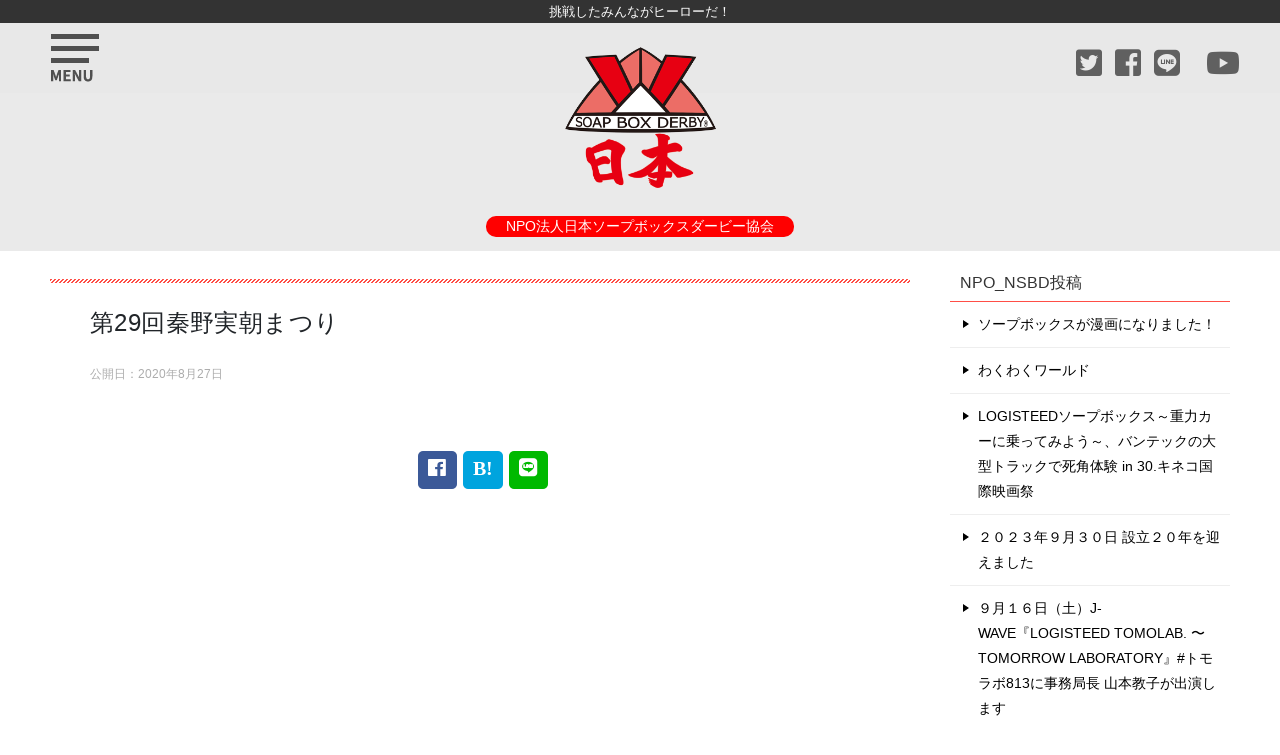

--- FILE ---
content_type: text/html; charset=UTF-8
request_url: https://nsbd.org/event/%E7%AC%AC29%E5%9B%9E%E7%A7%A6%E9%87%8E%E5%AE%9F%E6%9C%9D%E3%81%BE%E3%81%A4%E3%82%8A/
body_size: 24080
content:
<!doctype html>
<html lang="ja" class="col2 layout-footer-show">
<head>
	<meta charset="UTF-8">
	<meta name="viewport" content="width=device-width, initial-scale=1">
	<link rel="profile" href="http://gmpg.org/xfn/11">

	<title>第29回秦野実朝まつり ｜ NPO法人日本ソープボックスダービー協会</title>
<meta name='robots' content='max-image-preview:large' />
	<style>img:is([sizes="auto" i], [sizes^="auto," i]) { contain-intrinsic-size: 3000px 1500px }</style>
		<script>
		var shf = 0;
		var lso = 1;
		var ajaxurl = 'https://nsbd.org/wp-admin/admin-ajax.php';
		var sns_cnt = true;
				var slider_pause_time = 3800;
			</script>
	<link rel='dns-prefetch' href='//cdnjs.cloudflare.com' />
<link rel='dns-prefetch' href='//code.typesquare.com' />
<link rel='dns-prefetch' href='//www.googletagmanager.com' />
<link rel="alternate" type="application/rss+xml" title="NPO法人日本ソープボックスダービー協会 &raquo; フィード" href="https://nsbd.org/feed/" />
<link rel="alternate" type="application/rss+xml" title="NPO法人日本ソープボックスダービー協会 &raquo; コメントフィード" href="https://nsbd.org/comments/feed/" />
<style id='wp-emoji-styles-inline-css' type='text/css'>

	img.wp-smiley, img.emoji {
		display: inline !important;
		border: none !important;
		box-shadow: none !important;
		height: 1em !important;
		width: 1em !important;
		margin: 0 0.07em !important;
		vertical-align: -0.1em !important;
		background: none !important;
		padding: 0 !important;
	}
</style>
<link rel='stylesheet' id='wp-block-library-css' href='https://nsbd.org/wp-includes/css/dist/block-library/style.min.css?ver=6.8.3' type='text/css' media='all' />
<style id='classic-theme-styles-inline-css' type='text/css'>
/*! This file is auto-generated */
.wp-block-button__link{color:#fff;background-color:#32373c;border-radius:9999px;box-shadow:none;text-decoration:none;padding:calc(.667em + 2px) calc(1.333em + 2px);font-size:1.125em}.wp-block-file__button{background:#32373c;color:#fff;text-decoration:none}
</style>
<style id='pdfemb-pdf-embedder-viewer-style-inline-css' type='text/css'>
.wp-block-pdfemb-pdf-embedder-viewer{max-width:none}

</style>
<style id='global-styles-inline-css' type='text/css'>
:root{--wp--preset--aspect-ratio--square: 1;--wp--preset--aspect-ratio--4-3: 4/3;--wp--preset--aspect-ratio--3-4: 3/4;--wp--preset--aspect-ratio--3-2: 3/2;--wp--preset--aspect-ratio--2-3: 2/3;--wp--preset--aspect-ratio--16-9: 16/9;--wp--preset--aspect-ratio--9-16: 9/16;--wp--preset--color--black: #000000;--wp--preset--color--cyan-bluish-gray: #abb8c3;--wp--preset--color--white: #ffffff;--wp--preset--color--pale-pink: #f78da7;--wp--preset--color--vivid-red: #cf2e2e;--wp--preset--color--luminous-vivid-orange: #ff6900;--wp--preset--color--luminous-vivid-amber: #fcb900;--wp--preset--color--light-green-cyan: #7bdcb5;--wp--preset--color--vivid-green-cyan: #00d084;--wp--preset--color--pale-cyan-blue: #8ed1fc;--wp--preset--color--vivid-cyan-blue: #0693e3;--wp--preset--color--vivid-purple: #9b51e0;--wp--preset--gradient--vivid-cyan-blue-to-vivid-purple: linear-gradient(135deg,rgba(6,147,227,1) 0%,rgb(155,81,224) 100%);--wp--preset--gradient--light-green-cyan-to-vivid-green-cyan: linear-gradient(135deg,rgb(122,220,180) 0%,rgb(0,208,130) 100%);--wp--preset--gradient--luminous-vivid-amber-to-luminous-vivid-orange: linear-gradient(135deg,rgba(252,185,0,1) 0%,rgba(255,105,0,1) 100%);--wp--preset--gradient--luminous-vivid-orange-to-vivid-red: linear-gradient(135deg,rgba(255,105,0,1) 0%,rgb(207,46,46) 100%);--wp--preset--gradient--very-light-gray-to-cyan-bluish-gray: linear-gradient(135deg,rgb(238,238,238) 0%,rgb(169,184,195) 100%);--wp--preset--gradient--cool-to-warm-spectrum: linear-gradient(135deg,rgb(74,234,220) 0%,rgb(151,120,209) 20%,rgb(207,42,186) 40%,rgb(238,44,130) 60%,rgb(251,105,98) 80%,rgb(254,248,76) 100%);--wp--preset--gradient--blush-light-purple: linear-gradient(135deg,rgb(255,206,236) 0%,rgb(152,150,240) 100%);--wp--preset--gradient--blush-bordeaux: linear-gradient(135deg,rgb(254,205,165) 0%,rgb(254,45,45) 50%,rgb(107,0,62) 100%);--wp--preset--gradient--luminous-dusk: linear-gradient(135deg,rgb(255,203,112) 0%,rgb(199,81,192) 50%,rgb(65,88,208) 100%);--wp--preset--gradient--pale-ocean: linear-gradient(135deg,rgb(255,245,203) 0%,rgb(182,227,212) 50%,rgb(51,167,181) 100%);--wp--preset--gradient--electric-grass: linear-gradient(135deg,rgb(202,248,128) 0%,rgb(113,206,126) 100%);--wp--preset--gradient--midnight: linear-gradient(135deg,rgb(2,3,129) 0%,rgb(40,116,252) 100%);--wp--preset--font-size--small: 13px;--wp--preset--font-size--medium: 20px;--wp--preset--font-size--large: 36px;--wp--preset--font-size--x-large: 42px;--wp--preset--spacing--20: 0.44rem;--wp--preset--spacing--30: 0.67rem;--wp--preset--spacing--40: 1rem;--wp--preset--spacing--50: 1.5rem;--wp--preset--spacing--60: 2.25rem;--wp--preset--spacing--70: 3.38rem;--wp--preset--spacing--80: 5.06rem;--wp--preset--shadow--natural: 6px 6px 9px rgba(0, 0, 0, 0.2);--wp--preset--shadow--deep: 12px 12px 50px rgba(0, 0, 0, 0.4);--wp--preset--shadow--sharp: 6px 6px 0px rgba(0, 0, 0, 0.2);--wp--preset--shadow--outlined: 6px 6px 0px -3px rgba(255, 255, 255, 1), 6px 6px rgba(0, 0, 0, 1);--wp--preset--shadow--crisp: 6px 6px 0px rgba(0, 0, 0, 1);}:where(.is-layout-flex){gap: 0.5em;}:where(.is-layout-grid){gap: 0.5em;}body .is-layout-flex{display: flex;}.is-layout-flex{flex-wrap: wrap;align-items: center;}.is-layout-flex > :is(*, div){margin: 0;}body .is-layout-grid{display: grid;}.is-layout-grid > :is(*, div){margin: 0;}:where(.wp-block-columns.is-layout-flex){gap: 2em;}:where(.wp-block-columns.is-layout-grid){gap: 2em;}:where(.wp-block-post-template.is-layout-flex){gap: 1.25em;}:where(.wp-block-post-template.is-layout-grid){gap: 1.25em;}.has-black-color{color: var(--wp--preset--color--black) !important;}.has-cyan-bluish-gray-color{color: var(--wp--preset--color--cyan-bluish-gray) !important;}.has-white-color{color: var(--wp--preset--color--white) !important;}.has-pale-pink-color{color: var(--wp--preset--color--pale-pink) !important;}.has-vivid-red-color{color: var(--wp--preset--color--vivid-red) !important;}.has-luminous-vivid-orange-color{color: var(--wp--preset--color--luminous-vivid-orange) !important;}.has-luminous-vivid-amber-color{color: var(--wp--preset--color--luminous-vivid-amber) !important;}.has-light-green-cyan-color{color: var(--wp--preset--color--light-green-cyan) !important;}.has-vivid-green-cyan-color{color: var(--wp--preset--color--vivid-green-cyan) !important;}.has-pale-cyan-blue-color{color: var(--wp--preset--color--pale-cyan-blue) !important;}.has-vivid-cyan-blue-color{color: var(--wp--preset--color--vivid-cyan-blue) !important;}.has-vivid-purple-color{color: var(--wp--preset--color--vivid-purple) !important;}.has-black-background-color{background-color: var(--wp--preset--color--black) !important;}.has-cyan-bluish-gray-background-color{background-color: var(--wp--preset--color--cyan-bluish-gray) !important;}.has-white-background-color{background-color: var(--wp--preset--color--white) !important;}.has-pale-pink-background-color{background-color: var(--wp--preset--color--pale-pink) !important;}.has-vivid-red-background-color{background-color: var(--wp--preset--color--vivid-red) !important;}.has-luminous-vivid-orange-background-color{background-color: var(--wp--preset--color--luminous-vivid-orange) !important;}.has-luminous-vivid-amber-background-color{background-color: var(--wp--preset--color--luminous-vivid-amber) !important;}.has-light-green-cyan-background-color{background-color: var(--wp--preset--color--light-green-cyan) !important;}.has-vivid-green-cyan-background-color{background-color: var(--wp--preset--color--vivid-green-cyan) !important;}.has-pale-cyan-blue-background-color{background-color: var(--wp--preset--color--pale-cyan-blue) !important;}.has-vivid-cyan-blue-background-color{background-color: var(--wp--preset--color--vivid-cyan-blue) !important;}.has-vivid-purple-background-color{background-color: var(--wp--preset--color--vivid-purple) !important;}.has-black-border-color{border-color: var(--wp--preset--color--black) !important;}.has-cyan-bluish-gray-border-color{border-color: var(--wp--preset--color--cyan-bluish-gray) !important;}.has-white-border-color{border-color: var(--wp--preset--color--white) !important;}.has-pale-pink-border-color{border-color: var(--wp--preset--color--pale-pink) !important;}.has-vivid-red-border-color{border-color: var(--wp--preset--color--vivid-red) !important;}.has-luminous-vivid-orange-border-color{border-color: var(--wp--preset--color--luminous-vivid-orange) !important;}.has-luminous-vivid-amber-border-color{border-color: var(--wp--preset--color--luminous-vivid-amber) !important;}.has-light-green-cyan-border-color{border-color: var(--wp--preset--color--light-green-cyan) !important;}.has-vivid-green-cyan-border-color{border-color: var(--wp--preset--color--vivid-green-cyan) !important;}.has-pale-cyan-blue-border-color{border-color: var(--wp--preset--color--pale-cyan-blue) !important;}.has-vivid-cyan-blue-border-color{border-color: var(--wp--preset--color--vivid-cyan-blue) !important;}.has-vivid-purple-border-color{border-color: var(--wp--preset--color--vivid-purple) !important;}.has-vivid-cyan-blue-to-vivid-purple-gradient-background{background: var(--wp--preset--gradient--vivid-cyan-blue-to-vivid-purple) !important;}.has-light-green-cyan-to-vivid-green-cyan-gradient-background{background: var(--wp--preset--gradient--light-green-cyan-to-vivid-green-cyan) !important;}.has-luminous-vivid-amber-to-luminous-vivid-orange-gradient-background{background: var(--wp--preset--gradient--luminous-vivid-amber-to-luminous-vivid-orange) !important;}.has-luminous-vivid-orange-to-vivid-red-gradient-background{background: var(--wp--preset--gradient--luminous-vivid-orange-to-vivid-red) !important;}.has-very-light-gray-to-cyan-bluish-gray-gradient-background{background: var(--wp--preset--gradient--very-light-gray-to-cyan-bluish-gray) !important;}.has-cool-to-warm-spectrum-gradient-background{background: var(--wp--preset--gradient--cool-to-warm-spectrum) !important;}.has-blush-light-purple-gradient-background{background: var(--wp--preset--gradient--blush-light-purple) !important;}.has-blush-bordeaux-gradient-background{background: var(--wp--preset--gradient--blush-bordeaux) !important;}.has-luminous-dusk-gradient-background{background: var(--wp--preset--gradient--luminous-dusk) !important;}.has-pale-ocean-gradient-background{background: var(--wp--preset--gradient--pale-ocean) !important;}.has-electric-grass-gradient-background{background: var(--wp--preset--gradient--electric-grass) !important;}.has-midnight-gradient-background{background: var(--wp--preset--gradient--midnight) !important;}.has-small-font-size{font-size: var(--wp--preset--font-size--small) !important;}.has-medium-font-size{font-size: var(--wp--preset--font-size--medium) !important;}.has-large-font-size{font-size: var(--wp--preset--font-size--large) !important;}.has-x-large-font-size{font-size: var(--wp--preset--font-size--x-large) !important;}
:where(.wp-block-post-template.is-layout-flex){gap: 1.25em;}:where(.wp-block-post-template.is-layout-grid){gap: 1.25em;}
:where(.wp-block-columns.is-layout-flex){gap: 2em;}:where(.wp-block-columns.is-layout-grid){gap: 2em;}
:root :where(.wp-block-pullquote){font-size: 1.5em;line-height: 1.6;}
</style>
<link rel='stylesheet' id='contact-form-7-css' href='https://nsbd.org/wp-content/plugins/contact-form-7/includes/css/styles.css?ver=6.1.3' type='text/css' media='all' />
<link rel='stylesheet' id='buttonStyle-css' href='https://nsbd.org/wp-content/plugins/keni_design_title/title.css?ver=6.8.3' type='text/css' media='all' />
<link rel='stylesheet' id='keni_base-css' href='https://nsbd.org/wp-content/themes/keni8/base.css?ver=8.0.1.13' type='text/css' media='all' />
<link rel='stylesheet' id='bs-css-css' href='https://nsbd.org/wp-content/themes/keni8-child/bootstrap-4.5.0/css/bootstrap.min.css?ver=6.8.3' type='text/css' media='all' />
<link rel='stylesheet' id='child_keni-style-css' href='https://nsbd.org/wp-content/themes/keni8-child/style-child.css?ver=202504171037' type='text/css' media='all' />
<link rel='stylesheet' id='keni-style-css' href='https://nsbd.org/wp-content/themes/keni8-child/style.css?ver=8.0.1.13' type='text/css' media='all' />
<link rel='stylesheet' id='keni-advanced-css' href='https://nsbd.org/wp-content/themes/keni8/advanced.css?ver=8.0.1.13' type='text/css' media='all' />
<link rel='stylesheet' id='my-keni_base-css' href='https://nsbd.org/wp-content/themes/keni8-child/base.css?ver=8.0.1.13' type='text/css' media='all' />
<style id='my-keni_base-inline-css' type='text/css'>
			.keni_ttl01,
			#main .keni_ttl01,
			#tinymce .keni_ttl01,
			.wp-admin .mce-keni_ttl01,
			.post .keni_ttl01{
				background: #ff4e46 !important; ;
			}
			.keni_ttl02,
			#main .keni_ttl02,
			#tinymce .keni_ttl02,
			.wp-admin .mce-keni_ttl02,
			.post .keni_ttl02{
				color: #e3504c !important; ;
				border-left: solid 4px #ff4e46 !important; ;
				border-bottom: solid 1px #ff4e46 !important; ;
			}
			.keni_ttl03,
			#main .keni_ttl03,
			#tinymce .keni_ttl03,
			.wp-admin .mce-keni_ttl03,
			.post .keni_ttl03{
				background: #ff4e46 !important; ;
			}
			.keni_ttl03::after,
			#main .keni_ttl03::after,
			#tinymce .keni_ttl03::after,
			.wp-admin .mce-keni_ttl03::after,
			.post .keni_ttl03::after{
				border-top-color: #ff4e46 !important; ;
			}
			.keni_ttl04,
			#main .keni_ttl04,
			#tinymce .keni_ttl04,
			.wp-admin .mce-keni_ttl04,
			.post .keni_ttl04{
				color: #e3504c !important; ;
				border: 2px solid #ff4e46 !important; ;
			}
			.keni_ttl04::after,
			#main .keni_ttl04::after,
			#tinymce .keni_ttl04::after,
			.wp-admin .mce-keni_ttl04::after,
			.post .keni_ttl04::after{
				border-top-color: #ff4e46 !important; ;
			}
			.keni_ttl05::before,
			#main .keni_ttl05::before,
			#tinymce .keni_ttl05::before,
			.wp-admin .mce-keni_ttl05::before,
			.post .keni_ttl05::before{
				border-top-color: #ff4e46 !important; ;
				border-left-color: #ff4e46 !important; ;
			}
			.keni_ttl05::after,
			#main .keni_ttl05::after,
			#tinymce .keni_ttl05::after,
			.wp-admin .mce-keni_ttl05::after,
			.post .keni_ttl05::after{
				border-right-color: #ff4e46 !important; ;
				border-bottom-color: #ff4e46 !important; ;
			}
		
</style>
<link rel='stylesheet' id='my-keni-advanced-css' href='https://nsbd.org/wp-content/themes/keni8-child/advanced.css?ver=8.0.1.13' type='text/css' media='all' />
<style id='keni-customize-color-inline-css' type='text/css'>
.color01{color: #e3504c;}.color02{color: #ff4e46;}.color03{color: #ffc9c7;}.color04{color: #fde7e7;}.color05{color: #ffeeee;}.color06{color: #ffe0de;}.color07{color: #ff4e46;}q{background: #ffe0de;}table:not(.review-table) thead th{border-color: #ff4e46;background-color: #ff4e46;}a:hover,a:active,a:focus{color: #e3504c;}.keni-header_wrap{background-image: linear-gradient(-45deg,#fff 25%,#ff4e46 25%, #ff4e46 50%,#fff 50%, #fff 75%,#ff4e46 75%, #ff4e46);}.keni-header_cont .header-mail .btn_header{color: #e3504c;}.site-title > a span{color: #e3504c;}.keni-breadcrumb-list li a:hover,.keni-breadcrumb-list li a:active,.keni-breadcrumb-list li a:focus{color: #e3504c;}.keni-section h1:not(.title_no-style){background-image: linear-gradient(-45deg,#fff 25%,#ff4e46 25%, #ff4e46 50%,#fff 50%, #fff 75%,#ff4e46 75%, #ff4e46);}.archive_title{background-image: linear-gradient(-45deg,#fff 25%,#ff4e46 25%, #ff4e46 50%,#fff 50%, #fff 75%,#ff4e46 75%, #ff4e46);} h2:not(.title_no-style){background: #ff4e46;}.profile-box-title {background: #ff4e46;}.keni-related-title {background: #ff4e46;}.comments-area h2 {background: #ff4e46;}h3:not(.title_no-style){border-top-color: #ff4e46;border-bottom-color: #ff4e46;color: #e3504c;}h4:not(.title_no-style){border-bottom-color: #ff4e46;color: #e3504c;}h5:not(.title_no-style){color: #e3504c;}.keni-section h1 a:hover,.keni-section h1 a:active,.keni-section h1 a:focus,.keni-section h3 a:hover,.keni-section h3 a:active,.keni-section h3 a:focus,.keni-section h4 a:hover,.keni-section h4 a:active,.keni-section h4 a:focus,.keni-section h5 a:hover,.keni-section h5 a:active,.keni-section h5 a:focus,.keni-section h6 a:hover,.keni-section h6 a:active,.keni-section h6 a:focus{color: #e3504c;}.keni-section .sub-section_title {background: #ff4e46;}[id^='block'].keni-section_wrap.widget_block .keni-section h2{background: #ff4e46;}.btn_style01{border-color: #e3504c;color: #e3504c;}.btn_style02{border-color: #e3504c;color: #e3504c;}.btn_style03{background: #ff4e46;}.entry-list .entry_title a:hover,.entry-list .entry_title a:active,.entry-list .entry_title a:focus{color: #e3504c;}.ently_read-more .btn{border-color: #e3504c;color: #e3504c;}.profile-box{background-color: #ffeeee;}.advance-billing-box_next-title{color: #ffc9c7;}.step-chart li:nth-child(2){background-color: #fde7e7;}.step-chart_style01 li:nth-child(2)::after,.step-chart_style02 li:nth-child(2)::after{border-top-color: #fde7e7;}.step-chart li:nth-child(3){background-color: #ffc9c7;}.step-chart_style01 li:nth-child(3)::after,.step-chart_style02 li:nth-child(3)::after{border-top-color: #ffc9c7;}.step-chart li:nth-child(4){background-color: #ff4e46;}.step-chart_style01 li:nth-child(4)::after,.step-chart_style02 li:nth-child(4)::after{border-top-color: #ff4e46;}.toc-area_inner .toc-area_list > li::before{background: #ff4e46;}.toc_title{color: #e3504c;}.list_style02 li::before{background: #ff4e46;}.dl_style02 dt{background: #ff4e46;}.dl_style02 dd{background: #fde7e7;}.accordion-list dt{background: #ff4e46;}.ranking-list .review_desc_title{color: #e3504c;}.review_desc{background-color: #ffeeee;}.item-box .item-box_title{color: #e3504c;}.item-box02{background-image: linear-gradient(-45deg,#fff 25%,#ff4e46 25%, #ff4e46 50%,#fff 50%, #fff 75%,#ff4e46 75%, #ff4e46);}.item-box02 .item-box_inner{background-color: #ffeeee;}.item-box02 .item-box_title{background-color: #ff4e46;}.item-box03 .item-box_title{background-color: #ff4e46;}.box_style01{background-image: linear-gradient(-45deg,#fff 25%,#ff4e46 25%, #ff4e46 50%,#fff 50%, #fff 75%,#ff4e46 75%, #ff4e46);}.box_style01 .box_inner{background-color: #ffeeee;}.box_style03{background: #ffeeee;}.box_style06{background-color: #ffeeee;}.cast-box{background-image: linear-gradient(-45deg,#fff 25%,#ff4e46 25%, #ff4e46 50%,#fff 50%, #fff 75%,#ff4e46 75%, #ff4e46);}.cast-box .cast_name,.cast-box_sub .cast_name{color: #e3504c;}.widget .cast-box_sub .cast-box_sub_title{background-image: linear-gradient(-45deg,#ff4e46 25%, #ff4e46 50%,#fff 50%, #fff 75%,#ff4e46 75%, #ff4e46);}.voice_styl02{background-color: #ffeeee;}.voice_styl03{background-image: linear-gradient(-45deg,#fff 25%,#ffeeee 25%, #ffeeee 50%,#fff 50%, #fff 75%,#ffeeee 75%, #ffeeee);}.voice-box .voice_title{color: #e3504c;}.chat_style02 .bubble{background-color: #ff4e46;}.chat_style02 .bubble .bubble_in{border-color: #ff4e46;}.related-entry-list .related-entry_title a:hover,.related-entry-list .related-entry_title a:active,.related-entry-list .related-entry_title a:focus{color: #e3504c;}.interval01 span{background-color: #ff4e46;}.interval02 span{background-color: #ff4e46;}.page-nav .current,.page-nav li a:hover,.page-nav li a:active,.page-nav li a:focus{background: #ff4e46;}.page-nav-bf .page-nav_next:hover,.page-nav-bf .page-nav_next:active,.page-nav-bf .page-nav_next:focus,.page-nav-bf .page-nav_prev:hover,.page-nav-bf .page-nav_prev:active,.page-nav-bf .page-nav_prev:focus{color: #e3504c;}.nav-links .nav-next a:hover, .nav-links .nav-next a:active, .nav-links .nav-next a:focus, .nav-links .nav-previous a:hover, .nav-links .nav-previous a:active, .nav-links .nav-previous a:focus {color: #e3504c; text-decoration: 'underline'; }.commentary-box .commentary-box_title{color: #ff4e46;}.calendar tfoot td a:hover,.calendar tfoot td a:active,.calendar tfoot td a:focus{color: #e3504c;}.form-mailmaga .form-mailmaga_title{color: #ff4e46;}.form-login .form-login_title{color: #ff4e46;}.form-login-item .form-login_title{color: #ff4e46;}.contact-box{background-image: linear-gradient(-45deg,#fff 25%, #ff4e46 25%, #ff4e46 50%,#fff 50%, #fff 75%,#ff4e46 75%, #ff4e46);}.contact-box_inner{background-color: #ffeeee;}.contact-box .contact-box-title{background-color: #ff4e46;}.contact-box_tel{color: #e3504c;}.widget_recent_entries .keni-section ul li a:hover,.widget_recent_entries .keni-section ul li a:active,.widget_recent_entries .keni-section ul li a:focus,.widget_archive .keni-section > ul li a:hover,.widget_archive .keni-section > ul li a:active,.widget_archive .keni-section > ul li a:focus,.widget_categories .keni-section > ul li a:hover,.widget_categories .keni-section > ul li a:active,.widget_categories .keni-section > ul li a:focus,.widget_nav_menu .keni-section ul li a:hover,.widget_nav_menu .keni-section ul li a:active,.widget_nav_menu .keni-section ul li a:focus{color: #e3504c;}.tagcloud a::before{color: #e3504c;}.widget_recent_entries_img .list_widget_recent_entries_img .widget_recent_entries_img_entry_title a:hover,.widget_recent_entries_img .list_widget_recent_entries_img .widget_recent_entries_img_entry_title a:active,.widget_recent_entries_img .list_widget_recent_entries_img .widget_recent_entries_img_entry_title a:focus{color: #e3504c;}.keni-link-card_title a:hover,.keni-link-card_title a:active,.keni-link-card_title a:focus{color: #e3504c;}@media (min-width : 768px){.keni-gnav_inner li a:hover,.keni-gnav_inner li a:active,.keni-gnav_inner li a:focus{border-bottom-color: #ff4e46;}.step-chart_style02 li:nth-child(2)::after{border-left-color: #fde7e7;}.step-chart_style02 li:nth-child(3)::after{border-left-color: #ffc9c7;}.step-chart_style02 li:nth-child(4)::after{border-left-color: #ff4e46;}.col1 .contact-box_tel{color: #e3504c;}.step-chart_style02 li:nth-child(1)::after,.step-chart_style02 li:nth-child(2)::after,.step-chart_style02 li:nth-child(3)::after,.step-chart_style02 li:nth-child(4)::after{border-top-color: transparent;}}@media (min-width : 920px){.contact-box_tel{color: #e3504c;}}
</style>
<link rel="canonical" href="https://nsbd.org/event/%e7%ac%ac29%e5%9b%9e%e7%a7%a6%e9%87%8e%e5%ae%9f%e6%9c%9d%e3%81%be%e3%81%a4%e3%82%8a/" />
<link rel="https://api.w.org/" href="https://nsbd.org/wp-json/" /><link rel="alternate" title="JSON" type="application/json" href="https://nsbd.org/wp-json/wp/v2/event/1745" /><link rel="EditURI" type="application/rsd+xml" title="RSD" href="https://nsbd.org/xmlrpc.php?rsd" />
<link rel='shortlink' href='https://nsbd.org/?p=1745' />
<link rel="alternate" title="oEmbed (JSON)" type="application/json+oembed" href="https://nsbd.org/wp-json/oembed/1.0/embed?url=https%3A%2F%2Fnsbd.org%2Fevent%2F%25e7%25ac%25ac29%25e5%259b%259e%25e7%25a7%25a6%25e9%2587%258e%25e5%25ae%259f%25e6%259c%259d%25e3%2581%25be%25e3%2581%25a4%25e3%2582%258a%2F" />
<link rel="alternate" title="oEmbed (XML)" type="text/xml+oembed" href="https://nsbd.org/wp-json/oembed/1.0/embed?url=https%3A%2F%2Fnsbd.org%2Fevent%2F%25e7%25ac%25ac29%25e5%259b%259e%25e7%25a7%25a6%25e9%2587%258e%25e5%25ae%259f%25e6%259c%259d%25e3%2581%25be%25e3%2581%25a4%25e3%2582%258a%2F&#038;format=xml" />
<meta name="generator" content="Site Kit by Google 1.166.0" /><meta name="description" content="NPO法人日本ソープボックスダービー協会">
		<!--OGP-->
		<meta property="og:type" content="article" />
<meta property="og:url" content="https://nsbd.org/event/%e7%ac%ac29%e5%9b%9e%e7%a7%a6%e9%87%8e%e5%ae%9f%e6%9c%9d%e3%81%be%e3%81%a4%e3%82%8a/" />
		<meta property="og:title" content="第29回秦野実朝まつり ｜ NPO法人日本ソープボックスダービー協会"/>
		<meta property="og:description" content="NPO法人日本ソープボックスダービー協会">
		<meta property="og:site_name" content="NPO法人日本ソープボックスダービー協会">
		<meta property="og:image" content="https://nsbd.org/wp-content/themes/keni8-child/images/ogp-default.jpg">
					<meta property="og:image:type" content="image/jpeg">
						<meta property="og:image:width" content="540">
			<meta property="og:image:height" content="360">
					<meta property="og:locale" content="ja_JP">
				<!--OGP-->
		<link rel="icon" href="https://nsbd.org/wp-content/uploads/2020/06/11b94011c3987083f69017b29c136642-150x150.jpg" sizes="32x32" />
<link rel="icon" href="https://nsbd.org/wp-content/uploads/2020/06/11b94011c3987083f69017b29c136642.jpg" sizes="192x192" />
<link rel="apple-touch-icon" href="https://nsbd.org/wp-content/uploads/2020/06/11b94011c3987083f69017b29c136642.jpg" />
<meta name="msapplication-TileImage" content="https://nsbd.org/wp-content/uploads/2020/06/11b94011c3987083f69017b29c136642.jpg" />
		<style type="text/css" id="wp-custom-css">
			.thumbnail-bg {
  width: 100%;            /* 必要に応じて調整 */
  aspect-ratio: 1 / 1;
  background-size: cover;    /* 拡大・切り抜き */
  background-position: center;
  background-repeat: no-repeat;
}


.event_types{
	
}

.event_type_img{
	width:35px;
	height:35px;
}


.event_summary_new {
	border: 1px solid #555;
}

.event_summary_new tr th,
.event_summary_new tr td {
	padding: .5rem;
	vertical-align: middle;
}

.event_summary_new tr th {
	background: #8d8d8d;
	color: #fff;
	font-weight:500;
}

.event_summary_new tr td {
	border: .5px solid #555;
}

.event_summary_row .thumbnail{
	max-width:90px;
}
.event_summary_row .date{
	text-align:center;
	font-size:1.6rem;
}

td.event_name{
	font-weight:bold;
}
.event_name_sub{
	font-weight:normal;
	font-size:1.2rem;
}

.event_summary_new {
	
}
.summary_title_sub{
	
}

.legend-container .legend-item .legend-text{
	font-size:1.2rem;
	line-height:1.5;

}

.legend-item{
	border-left:1px solid #aaa;
}

.legend-container .legend-item{
	max-width:10em;
}		</style>
		<!-- Global site tag (gtag.js) - Google Analytics -->
<script async src="https://www.googletagmanager.com/gtag/js?id=UA-172960145-1"></script>
<script>
  window.dataLayer = window.dataLayer || [];
  function gtag(){dataLayer.push(arguments);}
  gtag('js', new Date());

  gtag('config', 'UA-172960145-1');
</script>
<meta name="google-site-verification" content="AIu9vcNMbCWyppM3Dlrbts5Or7FSSMjwkTqbc_s9Eec" />

</head>

<body class="wp-singular event-template-default single single-event postid-1745 wp-custom-logo wp-theme-keni8 wp-child-theme-keni8-child keni-lp no-gn"><!--ページの属性-->
<div class="headbar">
	<p class="text-center">挑戦したみんながヒーローだ！</p>
</div>
<div id="top" class="keni-container position-relative">

<!--▼▼ ヘッダー ▼▼-->
<div class="keni-header_wrap">
	<div class="keni-header_outer">
		
		<header class="keni-header keni-header_col1">
			<div class="keni-header_inner">

							<p class="site-title"><a href="https://nsbd.org/" rel="home"><img src="https://nsbd.org/wp-content/uploads/2025/04/nsbd_2020_logo_trans.png" alt="NPO法人日本ソープボックスダービー協会"width='300' height='300'></a></p>
			
			<div class="keni-header_cont">
			<p class="site-description">NPO法人日本ソープボックスダービー協会</p>			</div>

			</div><!--keni-header_inner-->
		</header><!--keni-header-->	</div><!--keni-header_outer-->
	<div class="sns_link">
			<a href="https://twitter.com/nipponsoapboxd1"><i class="fab fa-twitter-square fa-3x"></i></a>
			<a href="https://www.facebook.com/Nippon.SoapBoxDerby/"><i class="fab fa-facebook-square fa-3x"></i></a>
			<a href="https://line.naver.jp/ti/p/@445fanmc"><i class="fab fa-line fa-3x"></i></a>
			<a href="https://www.instagram.com/nippon_soap_box_derby/"><i class="fab fa-instagram-square fa-3x"></i></a>
			<a href="https://www.youtube.com/channel/UCgEZ-bkHOdpVQrBHX7cZKSA"><i class="fab fa-youtube fa-3x"></i></a>
	</div>
</div><!--keni-header_wrap-->

<!--▲▲ ヘッダー ▲▲-->

<div id="click-space"></div>



<div class="keni-main_wrap">
	<div class="keni-main_outer">

		<!--▼▼ メインコンテンツ ▼▼-->
		<main id="main" class="keni-main">
			<div class="keni-main_inner">

				<aside class="free-area free-area_before-title">
									</aside><!-- #secondary -->

		<article class="post-1745 event type-event status-publish wpautop keni-section" itemscope itemtype="http://schema.org/Article">
<meta itemscope itemprop="mainEntityOfPage"  itemType="https://schema.org/WebPage" itemid="https://nsbd.org/event/%e7%ac%ac29%e5%9b%9e%e7%a7%a6%e9%87%8e%e5%ae%9f%e6%9c%9d%e3%81%be%e3%81%a4%e3%82%8a/" />

<div class="keni-section_wrap article_wrap">
	<div class="keni-section">

		<header class="article-header">
			<h1 class="entry_title" itemprop="headline">第29回秦野実朝まつり</h1>
			<div class="entry_status">
		<ul class="entry_date">
				<li class="entry_date_item">公開日：<time itemprop="datePublished" datetime="2020-08-27T23:43:45+09:00" content="2020-08-27T23:43:45+09:00">2020年8月27日</time></li>	</ul>
		<ul class="entry_category">
			</ul>
</div>					</header><!-- .article-header -->

		<div class="article-body" itemprop="articleBody">
			
			
		</div><!-- .article-body -->

	    </div><!-- .keni-section -->
</div><!-- .keni-section_wrap -->


<div class="behind-article-area">

<div class="keni-section_wrap keni-section_wrap_style02">
	<div class="keni-section">
<aside class="sns-btn_wrap">
			<div class="sns-btn_x" data-url="https://nsbd.org/event/%e7%ac%ac29%e5%9b%9e%e7%a7%a6%e9%87%8e%e5%ae%9f%e6%9c%9d%e3%81%be%e3%81%a4%e3%82%8a/" data-title="%E7%AC%AC29%E5%9B%9E%E7%A7%A6%E9%87%8E%E5%AE%9F%E6%9C%9D%E3%81%BE%E3%81%A4%E3%82%8A"></div>
		<div class="sns-btn_fb" data-url="https://nsbd.org/event/%e7%ac%ac29%e5%9b%9e%e7%a7%a6%e9%87%8e%e5%ae%9f%e6%9c%9d%e3%81%be%e3%81%a4%e3%82%8a/" data-title="%E7%AC%AC29%E5%9B%9E%E7%A7%A6%E9%87%8E%E5%AE%9F%E6%9C%9D%E3%81%BE%E3%81%A4%E3%82%8A"></div>
		<div class="sns-btn_hatena" data-url="https://nsbd.org/event/%e7%ac%ac29%e5%9b%9e%e7%a7%a6%e9%87%8e%e5%ae%9f%e6%9c%9d%e3%81%be%e3%81%a4%e3%82%8a/" data-title="%E7%AC%AC29%E5%9B%9E%E7%A7%A6%E9%87%8E%E5%AE%9F%E6%9C%9D%E3%81%BE%E3%81%A4%E3%82%8A"></div>
			<div class="sns-btn_line" data-url="https://nsbd.org/event/%e7%ac%ac29%e5%9b%9e%e7%a7%a6%e9%87%8e%e5%ae%9f%e6%9c%9d%e3%81%be%e3%81%a4%e3%82%8a/" data-title="第29回秦野実朝まつり"></div>
</aside>


				
	</div>
</div>
</div><!-- .behind-article-area -->

</article><!-- #post-## -->


				<aside class="free-area free-area_after-cont">
									</aside><!-- #secondary -->

			</div><!-- .keni-main_inner -->
		</main><!-- .keni-main -->


<aside id="secondary" class="keni-sub">
	
		<div id="recent-posts-2" class="keni-section_wrap widget widget_recent_entries"><section class="keni-section">
		<h3 class="sub-section_title">NPO_NSBD投稿</h3>
		<ul>
											<li>
					<a href="https://nsbd.org/2025/10/09/%e3%82%bd%e3%83%bc%e3%83%97%e3%83%9c%e3%83%83%e3%82%af%e3%82%b9%e3%81%8c%e6%bc%ab%e7%94%bb%e3%81%ab%e3%81%aa%e3%82%8a%e3%81%be%e3%81%97%e3%81%9f%ef%bc%81-copy/">ソープボックスが漫画になりました！</a>
									</li>
											<li>
					<a href="https://nsbd.org/2024/02/01/%e3%82%8f%e3%81%8f%e3%82%8f%e3%81%8f%e3%83%af%e3%83%bc%e3%83%ab%e3%83%89/">わくわくワールド</a>
									</li>
											<li>
					<a href="https://nsbd.org/2023/11/06/logisteed%e3%82%bd%e3%83%bc%e3%83%97%e3%83%9c%e3%83%83%e3%82%af%e3%82%b9%ef%bd%9e%e9%87%8d%e5%8a%9b%e3%82%ab%e3%83%bc%e3%81%ab%e4%b9%97%e3%81%a3%e3%81%a6%e3%81%bf%e3%82%88%e3%81%86%ef%bd%9e%e3%80%81/">LOGISTEEDソープボックス～重力カーに乗ってみよう～、バンテックの大型トラックで死角体験 in 30.キネコ国際映画祭</a>
									</li>
											<li>
					<a href="https://nsbd.org/2023/09/30/2023%e5%b9%b49%e6%9c%8830%e6%97%a5-%e8%a8%ad%e7%ab%8b20%e5%b9%b4%e3%82%92%e8%bf%8e%e3%81%88%e3%81%be%e3%81%97%e3%81%9f/">２０２３年９月３０日 設立２０年を迎えました</a>
									</li>
											<li>
					<a href="https://nsbd.org/2023/09/15/9%e6%9c%8816%e6%97%a5%ef%bc%88%e5%9c%9f%ef%bc%89%e5%a4%9c%e3%80%81j-wave%e3%81%ab%e4%ba%8b%e5%8b%99%e5%b1%80%e9%95%b7-%e5%b1%b1%e6%9c%ac%e6%95%99%e5%ad%90%e3%81%8c%e5%87%ba%e6%bc%94%e3%81%97%e3%81%be/">９月１６日（土）J-WAVE『LOGISTEED TOMOLAB. 〜TOMORROW LABORATORY』#トモラボ813に事務局長 山本教子が出演します</a>
									</li>
					</ul>

		</section></div><div id="nav_menu-3" class="keni-section_wrap widget widget_nav_menu"><section class="keni-section"><h3 class="sub-section_title">NSBDサイトメニュー</h3><div class="menu-%e3%83%a1%e3%83%8b%e3%83%a5%e3%83%bc-container"><ul id="menu-%e3%83%a1%e3%83%8b%e3%83%a5%e3%83%bc" class="menu"><li id="menu-item-1131" class="menu-item menu-item-type-post_type menu-item-object-page menu-item-has-children menu-item-1131"><a href="https://nsbd.org/whatssbd/">ソープボックスダービーって何ですか？</a>
<ul class="sub-menu">
	<li id="menu-item-234" class="menu-item menu-item-type-post_type menu-item-object-page menu-item-234"><a href="https://nsbd.org/aboutsbd/">SBD競技とは</a></li>
	<li id="menu-item-1222" class="menu-item menu-item-type-post_type menu-item-object-page menu-item-1222"><a href="https://nsbd.org/history/">歴 史</a></li>
</ul>
</li>
<li id="menu-item-382" class="menu-item menu-item-type-custom menu-item-object-custom menu-item-382"><a href="https://nsbd.org/fan/">ファンづくりページ</a></li>
<li id="menu-item-301" class="menu-item menu-item-type-post_type menu-item-object-page menu-item-has-children menu-item-301"><a href="https://nsbd.org/nsbd_nt_comp/">SBD_NT選考会（国内大会）</a>
<ul class="sub-menu">
	<li id="menu-item-5715" class="menu-item menu-item-type-custom menu-item-object-custom menu-item-5715"><a href="https://nsbd.org/news/">大会関連お知らせ</a></li>
	<li id="menu-item-4079" class="menu-item menu-item-type-post_type menu-item-object-post menu-item-4079"><a href="https://nsbd.org/2023/05/27/%e5%8f%82%e5%8a%a0%e8%80%85%e5%8b%9f%e9%9b%86%e4%b8%ad%ef%bc%81%e8%a6%aa%e5%ad%90%e3%81%a7%e3%83%92%e3%83%bc%e3%83%ad%e3%83%bc%e3%81%ab%e3%81%aa%e3%82%8b%ef%bc%81%e3%83%a8%e3%82%b3%e3%83%8f%e3%83%9e-c/">23神奈川大会・リザルト</a></li>
	<li id="menu-item-1917" class="menu-item menu-item-type-post_type menu-item-object-page menu-item-1917"><a href="https://nsbd.org/2020-sbd_nt-info/">2020年 SBD_NT選考会</a></li>
	<li id="menu-item-2007" class="menu-item menu-item-type-post_type menu-item-object-page menu-item-2007"><a href="https://nsbd.org/2020-sbd_nt-info/2020-result/">2020大会速報＆リザルト</a></li>
	<li id="menu-item-497" class="menu-item menu-item-type-post_type menu-item-object-page menu-item-has-children menu-item-497"><a href="https://nsbd.org/nsbd_nt_comp/2019-information/">2019年 SBD_NT選考会</a>
	<ul class="sub-menu">
		<li id="menu-item-498" class="menu-item menu-item-type-post_type menu-item-object-page menu-item-498"><a href="https://nsbd.org/nsbd_nt_comp/2019-information/2019-rule/">2019ルール</a></li>
		<li id="menu-item-499" class="menu-item menu-item-type-post_type menu-item-object-page menu-item-499"><a href="https://nsbd.org/nsbd_nt_comp/2019-information/2019-result/">2019年 大会リザルト</a></li>
		<li id="menu-item-1278" class="menu-item menu-item-type-post_type menu-item-object-page menu-item-1278"><a href="https://nsbd.org/nsbd_nt_comp/2019-information/sbd_nt_guide/">2019競技等の開催要領</a></li>
	</ul>
</li>
</ul>
</li>
<li id="menu-item-300" class="menu-item menu-item-type-post_type menu-item-object-page menu-item-300"><a href="https://nsbd.org/aasbd/">AASBD世界選手権 出場一覧</a></li>
<li id="menu-item-235" class="menu-item menu-item-type-post_type menu-item-object-page menu-item-235"><a href="https://nsbd.org/bolster/">応 援 団</a></li>
<li id="menu-item-937" class="menu-item menu-item-type-post_type menu-item-object-page menu-item-937"><a href="https://nsbd.org/idea/">活動の目的</a></li>
<li id="menu-item-123" class="menu-item menu-item-type-post_type menu-item-object-page menu-item-123"><a href="https://nsbd.org/aoi/">定款</a></li>
<li id="menu-item-122" class="menu-item menu-item-type-post_type menu-item-object-page menu-item-122"><a href="https://nsbd.org/brochure/">団体概要</a></li>
<li id="menu-item-2298" class="menu-item menu-item-type-post_type menu-item-object-page menu-item-2298"><a href="https://nsbd.org/history/champion-visit/">チャンピオンを訪ねて</a></li>
<li id="menu-item-124" class="menu-item menu-item-type-post_type menu-item-object-page menu-item-124"><a href="https://nsbd.org/message/">企業・団体・学校等のご関係者さまへ</a></li>
<li id="menu-item-1722" class="menu-item menu-item-type-post_type menu-item-object-page menu-item-1722"><a href="https://nsbd.org/?page_id=1540">SDGsへのとりくみ</a></li>
<li id="menu-item-427" class="menu-item menu-item-type-post_type menu-item-object-page menu-item-427"><a href="https://nsbd.org/contact_us/">お問い合わせ</a></li>
</ul></div></section></div><div id="custom_html-7" class="widget_text keni-section_wrap widget widget_custom_html"><section class="widget_text keni-section"><h3 class="sub-section_title">公式Facebook</h3><div class="textwidget custom-html-widget"><a href="https://www.facebook.com/Nippon.SoapBoxDerby/"><img src="https://nsbd.org/wp-content/uploads/2020/07/fb-button.jpg" alt="NSBD公式Facebookページはこちら"></a></div></section></div><div id="custom_html-17" class="widget_text keni-section_wrap widget widget_custom_html"><section class="widget_text keni-section"><h3 class="sub-section_title">GO!GO!モックカーレース</h3><div class="textwidget custom-html-widget"><a href="moqcar_result"><img src="https://nsbd.org/wp-content/uploads/2023/02/8089e50294910c6cb163e5cb54ad137b.jpg" alt="GO!GO!モックカーレースリザルトページへ"></a></div></section></div></aside><!-- #secondary -->

	</div><!--keni-main_outer-->
</div><!--keni-main_wrap-->

<!--▼▼ パン屑リスト ▼▼-->
<div class="keni-breadcrumb-list_wrap">
	<div class="keni-breadcrumb-list_outer">
		<nav class="keni-breadcrumb-list">
			<ol class="keni-breadcrumb-list_inner" itemscope itemtype="http://schema.org/BreadcrumbList">
				<li itemprop="itemListElement" itemscope itemtype="http://schema.org/ListItem">
					<a itemprop="item" href="https://nsbd.org"><span itemprop="name">NPO法人日本ソープボックスダービー協会</span> TOP</a>
					<meta itemprop="position" content="1" />
				</li>
				<li itemprop="itemListElement" itemscope itemtype="http://schema.org/ListItem">
					<a itemprop="item" href="https://nsbd.org/event/"><span itemprop="name">イベント</span></a>
					<meta itemprop="position" content="2" />
				</li>
				<li>第29回秦野実朝まつり</li>
			</ol>
		</nav>
	</div><!--keni-breadcrumb-list_outer-->
</div><!--keni-breadcrumb-list_wrap-->
<!--▲▲ パン屑リスト ▲▲-->


<!--▼▼ footer ▼▼-->
<div class="keni-footer_wrap">
	<div class="keni-footer_outer my-1 my-md-3">
		<footer class="keni-footer">

			<div class="keni-footer_inner">
				<div class="keni-footer-cont_wrap">
					<div class="keni-footer-cont">
						<div id="keni_modified_entries-9" class="keni-section_wrap widget widget_recent_entries"><section class="keni-section"><h3 class="sub-section_title">交通安全のとりくみ</h3>
            <ul>
				                    <li><a href="https://nsbd.org/2024/02/01/%e3%82%8f%e3%81%8f%e3%82%8f%e3%81%8f%e3%83%af%e3%83%bc%e3%83%ab%e3%83%89/">
							わくわくワールド							                                <span class="post-date">										2024年2月1日                    </span>
								                        </a></li>
					                    <li><a href="https://nsbd.org/2023/11/06/logisteed%e3%82%bd%e3%83%bc%e3%83%97%e3%83%9c%e3%83%83%e3%82%af%e3%82%b9%ef%bd%9e%e9%87%8d%e5%8a%9b%e3%82%ab%e3%83%bc%e3%81%ab%e4%b9%97%e3%81%a3%e3%81%a6%e3%81%bf%e3%82%88%e3%81%86%ef%bd%9e%e3%80%81/">
							LOGISTEEDソープボックス～重力カーに乗ってみよう～、バンテックの大型トラックで死角体験 in 30.キネコ国際映画祭							                                <span class="post-date">										2023年11月6日                    </span>
								                        </a></li>
					                    <li><a href="https://nsbd.org/2023/07/12/27logisteed%e5%9c%b0%e7%90%83%e3%81%ae%e3%83%81%e3%82%ab%e3%83%a9%e3%81%93%e3%81%b6/">
							第27回 LOGISTEED 地球のチカラこぶ							                                <span class="post-date">										2023年7月12日                    </span>
								                        </a></li>
					                    <li><a href="https://nsbd.org/2023/05/16/25logisteed%e5%9c%b0%e7%90%83%e3%81%ae%e3%83%81%e3%82%ab%e3%83%a9%e3%81%93%e3%81%b6/">
							第25回 LOGISTEED 地球のチカラこぶ							                                <span class="post-date">										2023年5月16日                    </span>
								                        </a></li>
					                    <li><a href="https://nsbd.org/2023/05/16/nsbd_news-%ef%bc%92%ef%bc%90%ef%bc%92%ef%bc%93%e5%b9%b4%ef%bc%95%e6%9c%88%ef%bc%91%ef%bc%96%e6%97%a5/">
							NSBD_NEWS ２０２３年５月号							                                <span class="post-date">										2023年5月16日                    </span>
								                        </a></li>
					            </ul>
			</section></div>					</div>
					<div class="keni-footer-cont">
						<div id="keni_modified_entries-6" class="keni-section_wrap widget widget_recent_entries"><section class="keni-section"><h3 class="sub-section_title">ＳＴＥＭのとりくみ</h3>
            <ul>
				                    <li><a href="https://nsbd.org/2023/08/10/28logisteed%e5%9c%b0%e7%90%83%e3%81%ae%e3%83%81%e3%82%ab%e3%83%a9%e3%81%93%e3%81%b6/">
							第28回 LOGISTEED 地球のチカラこぶ							                                <span class="post-date">										2023年8月10日                    </span>
								                        </a></li>
					                    <li><a href="https://nsbd.org/2023/08/10/nsbd_news-%ef%bc%92%ef%bc%90%ef%bc%92%ef%bc%93%e5%b9%b4%ef%bc%98%e6%9c%88%e5%8f%b7/">
							NSBD_NEWS ２０２３年８月号							                                <span class="post-date">										2023年8月10日                    </span>
								                        </a></li>
					                    <li><a href="https://nsbd.org/2022/11/24/%e3%82%bd%e3%83%bc%e3%83%97%e3%83%9c%e3%83%83%e3%82%af%e3%82%b9%e3%83%80%e3%83%bc%e3%83%93%e3%83%bc%e3%83%8b%e3%83%a5%e3%83%bc%e3%82%b9%ef%bc%92%ef%bc%90%ef%bc%92%ef%bc%91%e5%b9%b4%ef%bc%91-10-copy-3/">
							NSBD_NEWS ２０２２年１１月号							                                <span class="post-date">										2022年11月24日                    </span>
								                        </a></li>
					                    <li><a href="https://nsbd.org/2022/07/28/%e3%82%bd%e3%83%bc%e3%83%97%e3%83%9c%e3%83%83%e3%82%af%e3%82%b9%e3%83%80%e3%83%bc%e3%83%93%e3%83%bc%e3%83%8b%e3%83%a5%e3%83%bc%e3%82%b9%ef%bc%92%ef%bc%90%ef%bc%92%ef%bc%91%e5%b9%b4%ef%bc%91%ef%bc%90-9/">
							ソープボックスダービーニュース２０２２年７月号							                                <span class="post-date">										2022年7月28日                    </span>
								                        </a></li>
					                    <li><a href="https://nsbd.org/2022/02/23/%e7%ac%ac10%e5%9b%9e_%e5%9c%b0%e7%90%83%e3%81%ae%e3%83%81%e3%82%ab%e3%83%a9%e3%81%93%e3%81%b6-in-%e8%a1%a8%e4%b8%b9%e6%b2%a2%e3%81%bf%e3%81%ae%e3%81%92/">
							presented by 日立物流_第１０回_地球のチカラこぶ in 表丹沢みのげ							                                <span class="post-date">										2022年2月23日                    </span>
								                        </a></li>
					            </ul>
			</section></div>					</div>

				</div><!--keni-section_wrap-->
								<div class="keni-footer-cont-full">
					<div id="text-6" class="keni-section_wrap widget widget_text"><section class="keni-section"><h3 class="sub-section_title">Youtubeチャンネル：地球のチカラこぶ　最新動画一覧はこちら</h3>			<div class="textwidget"><div class="yrc-shell-cover " data-yrc-uid="693771f092466" data-yrc-channel="{&quot;meta&quot;:{&quot;user&quot;:&quot;\u65e5\u672c\u30bd\u30fc\u30d7\u30dc\u30c3\u30af\u30b9\u30c0\u30fc\u30d3\u30fc\u5354\u4f1a CH&quot;,&quot;channel&quot;:&quot;UCgEZ-bkHOdpVQrBHX7cZKSA&quot;,&quot;key&quot;:&quot;yrc_1675651846&quot;,&quot;apikey&quot;:&quot;AIzaSyCVyJuMq0jDUvooidXkxbT8rtR7zEW7N7c&quot;,&quot;cache&quot;:&quot;1440&quot;,&quot;channel_uploads&quot;:&quot;UUgEZ-bkHOdpVQrBHX7cZKSA&quot;,&quot;onlyonce&quot;:&quot;&quot;,&quot;tag&quot;:&quot;&quot;,&quot;per_page&quot;:&quot;5&quot;,&quot;maxv&quot;:&quot;50&quot;,&quot;consent&quot;:{&quot;ask&quot;:&quot;&quot;,&quot;url&quot;:&quot;&quot;},&quot;ads&quot;:&quot;1&quot;,&quot;uid&quot;:&quot;693771f092466&quot;,&quot;nocookie&quot;:&quot;&quot;},&quot;style&quot;:{&quot;colors&quot;:{&quot;item&quot;:{&quot;background&quot;:&quot;inherit&quot;},&quot;button&quot;:{&quot;background&quot;:&quot;#333&quot;,&quot;color&quot;:&quot;#fff&quot;},&quot;color&quot;:{&quot;text&quot;:&quot;#fff&quot;,&quot;link&quot;:&quot;inherit&quot;,&quot;menu&quot;:&quot;#000&quot;,&quot;meta&quot;:&quot;inherit&quot;}},&quot;theme&quot;:{&quot;videos&quot;:{&quot;style&quot;:&quot;__grid&quot;,&quot;thumb&quot;:[&quot;small&quot;,&quot;open&quot;],&quot;desc&quot;:&quot;&quot;,&quot;carousel&quot;:{&quot;thumbs&quot;:&quot;4&quot;,&quot;thumbs_to_slide&quot;:&quot;2&quot;,&quot;spacing&quot;:&quot;8&quot;},&quot;carousel_nav&quot;:{&quot;modifier&quot;:&quot;__sides&quot;,&quot;position&quot;:&quot;left-none&quot;,&quot;location&quot;:&quot;prepend&quot;,&quot;background&quot;:&quot;#fff&quot;,&quot;color&quot;:&quot;#000&quot;,&quot;font_size&quot;:&quot;2&quot;,&quot;border_radius&quot;:&quot;0&quot;}},&quot;a&quot;:&quot;1&quot;},&quot;fit&quot;:&quot;false&quot;,&quot;playlists&quot;:&quot;&quot;,&quot;uploads&quot;:&quot;true&quot;,&quot;player_mode&quot;:&quot;1&quot;,&quot;truncate&quot;:&quot;&quot;,&quot;banner&quot;:&quot;&quot;,&quot;thumb_margin&quot;:&quot;8&quot;,&quot;play_icon&quot;:&quot;hover&quot;,&quot;youtube_play_icon&quot;:&quot;&quot;,&quot;thumb_image_size&quot;:&quot;medium&quot;,&quot;default_tab&quot;:&quot;uploads&quot;,&quot;sticky&quot;:{&quot;enable&quot;:&quot;&quot;,&quot;width&quot;:&quot;400&quot;,&quot;position&quot;:&quot;bottom-right&quot;,&quot;only_above&quot;:&quot;768&quot;,&quot;margin&quot;:&quot;12&quot;},&quot;player&quot;:{&quot;show_desc&quot;:&quot;&quot;,&quot;show_meta&quot;:&quot;&quot;},&quot;menu&quot;:&quot;1&quot;,&quot;rating_style&quot;:&quot;0&quot;,&quot;rtl&quot;:false}}" data-yrc-setup=""></div>
			<script data-cfasync="false" type="text/javascript">
				if( !window.YRC ) var YRC = {Data:{}};
				YRC.Data["693771f092466"] = {"uploads":{"fetched_at":1765199172,"nextPageToken":"CAUQAA","pageInfo":{"totalResults":94,"resultsPerPage":5},"items":[{"kind":"youtube#searchResult","id":"vYiey2hIUw4","snippet":{"publishedAt":"2025-11-11T21:07:35Z","channelId":"UCgEZ-bkHOdpVQrBHX7cZKSA","title":"\u3081\u3056\u305b\uff01\u4e16\u754c\u5927\u4f1a","description":"","thumbnails":{"default":{"url":"https:\/\/i.ytimg.com\/vi\/vYiey2hIUw4\/default.jpg","width":120,"height":90},"medium":{"url":"https:\/\/i.ytimg.com\/vi\/vYiey2hIUw4\/mqdefault.jpg","width":320,"height":180},"high":{"url":"https:\/\/i.ytimg.com\/vi\/vYiey2hIUw4\/hqdefault.jpg","width":480,"height":360}},"channelTitle":"\u65e5\u672c\u30bd\u30fc\u30d7\u30dc\u30c3\u30af\u30b9\u30c0\u30fc\u30d3\u30fc\u5354\u4f1a CH","liveBroadcastContent":"none","publishTime":"2025-11-11T21:07:35Z"},"contentDetails":{"duration":"PT3M5S","dimension":"2d","definition":"hd","caption":"false","licensedContent":false,"contentRating":{},"projection":"rectangular"},"statistics":{"viewCount":"13","likeCount":"0","favoriteCount":"0","commentCount":"0"}},{"kind":"youtube#searchResult","id":"4wRTh1j6F3o","snippet":{"publishedAt":"2025-11-10T16:10:30Z","channelId":"UCgEZ-bkHOdpVQrBHX7cZKSA","title":"LOGISTEED \u5730\u7403\u306e\u30c1\u30ab\u30e9\u3053\u3076 in \u8868\u4e39\u6ca2\u307f\u306e\u3052 \u7b2c\uff15\uff15\u56de \u301c\u30bd\u30fc\u30d7\u30dc\u30c3\u30af\u30b9\u3067SDGs\u3092\u3081\u3056\u3059 \u301c","description":"\u300cLOGISTEED\u5730\u7403\u306e\u30c1\u30ab\u30e9\u3053\u3076\uff0823\u5e744\u6708\uff5e\u756a\u7d44\u540d\u3092\u4e00\u90e8\u6539\u540d\uff09\u300d\u306f\u67081\u56de \u5348\u5f8c0\u664230\u5206\uff5e\u751f\u653e\u9001\n2021\u5e745\u67082\u65e5\u304b\u3089\u914d\u4fe1\u958b\u59cb\u3002\u30bd\u30fc\u30d7\u30dc\u30c3\u30af\u30b9\u306e\u666e\u53ca\u6d3b\u52d5\u3092\u4ecb\u3057\u3001SDGs\u3084Well Being\u3092\u8ef8\u306b\u5730\u57df\u306e\u9b45\u529b\u306a\u3069\u3092\u7d39\u4ecb\u3057\u307e\u3059\n\n\n\u3010\u30c1\u30e3\u30f3\u30cd\u30eb\u767b\u9332\u306f\u3053\u3061\u3089\u3011\nLOGISEED\u5730\u7403\u306e\u30c1\u30ab\u30e9\u3053\u3076 in \u8868\u4e39\u6ca2\u307f\u306e\u3052\nhttps:\/\/www.youtube.com\/channel\/UCgEZ-bkHOdpVQrBHX7cZKSA\n\n\u3010\u914d\u4fe1\u65e5\u6642\u3011\n\u6bce\u6708\uff11\u56de_\u4e2d\u65ec\u304b\u3089\u4e0b\u65ec\u306e\u5927\u5b89\u65e5_\u5e73\u65e5\u306e\u5348\u5f8c\uff10\u6642\uff13\uff10\u5206\uff5e\u5348\u5f8c\uff11\u6642\uff10\uff10\u5206\u307e\u3067\u306e\uff13\uff10\u5206\u9593\n\n\u3010\u30ad\u30e3\u30c3\u30c1\u3011\n\u201c\u5730\u7403\u306e\u30c1\u30ab\u30e9\u201d\u2715\u201c\u89aa\u5b50\u306e\u71b1\u6c17\u201d\u306e\u30bc\u30ed\u30a8\u30df\u30c3\u30b7\u30e7\u30f3\u30ab\u30fc\u3067Let's Drive Together Towards SDGs\n\n\u3010\u30e9\u30a4\u30d6\u914d\u4fe1\u65e5\u7a0b\u3011\n2025\u5e74\u5ea6\n\u7b2c50\u56de 6\u6708 20\u65e5\uff08\u91d1\uff09\n\u7b2c51\u56de 7\u6708 30\u65e5\uff08\u6c34\uff09\n\u7b2c52\u56de 8\u6708 27\u65e5\uff08\u6c34\uff09\n\u7b2c53\u56de 9\u6708 8\u65e5 \uff08\u6708\uff09\n\u7b2c54\u56de 10\u67087\u65e5 \uff08\u706b\uff09\n\u7b2c55\u56de 11\u670810\u65e5\uff08\u6708\uff09\n\u7b2c56\u56de 12\u67089\u65e5\uff08\u706b\uff09\n\u7b2c57\u56de 1\u670813\u65e5\uff08\u706b\uff09(2026\u5e74)\n\u7b2c58\u56de 2\u67085\u65e5\uff08\u6728\uff09\n\u7b2c59\u56de 3\u670817\u65e5\uff08\u706b\uff09\n\n\u3010\u756a\u7d44\u306b\u3064\u3044\u3066\u3011\n\uff11. SDGs\u306aYouTube\u30e9\u30a4\u30d6\u756a\u7d44\u300c\u5730\u7403\u306e\u30c1\u30ab\u30e9\u3053\u3076\u300d\u306f\u3001\u6d3b\u52d5\uff12\uff10\u5e74\u3092\u6a5f\u306b\uff12\uff10\uff12\uff11\u5e74\u304b\u3089\u30b9\u30bf\u30fc\u30c8\u3057\u305f\u4f01\u753b\n\uff12. \u6bce\u67081\u56de\u3001\u5927\u5b89\u306e\u5e73\u65e5 \u304a\u663c\u306e0\u664230\u5206\uff5e1\u664200\u5206\u3001\u795e\u5948\u5ddd\u770c\u8868\u4e39\u6ca2\uff08\u79e6\u91ce\u5e02\uff09\u84d1\u6bdb\u306b\u3042\u308bNPO\u6cd5\u4eba\u65e5\u672c\u30bd\u30fc\u30d7\u30dc\u30c3\u30af\u30b9\u30c0\u30fc\u30d3\u30fc\u5354\u4f1a\u306e\u672c\u90e8 \u7279\u8a2d\u30b9\u30bf\u30b8\u30aa\u300c\u30a6\u30b0\u30a4\u30b9\u306e\u5de3 (*)\u300d\u304b\u3089\u30e9\u30a4\u30d6\u914d\u4fe1\n\uff13. \u79c1\u305f\u3061\u304c\u666e\u53ca\u3059\u308b\u30bd\u30fc\u30d7\u30dc\u30c3\u30af\u30b9\u30c0\u30fc\u30d3\u30fc\u7af6\u6280\u306e\u9b45\u529b\u3084\u30df\u30c3\u30b7\u30e7\u30f3\u3001\u305d\u3057\u3066\u56db\u5b63\u6298\u3005\u306e\u8868\u4e39\u6ca2\u306b\u3064\u3044\u3066\u3001\u7279\u306b\u84d1\u6bdb\u5730\u533a\u3092\u4e2d\u5fc3\u306b\u3054\u7d39\u4ecb\u3057\u3066\u3044\u308b\n(*) \u5f53\u5354\u4f1a\u672c\u90e8\u306e\u5ead\u306e\u540d\u524d\u3002\u8a73\u7d30\u306f\u300c\u30a6\u30b0\u30a4\u30b9\u306e\u5de3\u306e\u3054\u6848\u5185\u300dhttps:\/\/nsbd.org\/warblers_den\/ \u3092\u53c2\u7167\u304f\u3060\u3055\u3044\n\n\u3010\u756a\u7d44\u540d\u306e\u7531\u6765\u3011\n\u5f53\u5354\u4f1a\u3067\u306f\u3001\u91cd\u529b\u30ab\u30fc\u30ec\u30fc\u30b9\u3067\u3042\u308b\u30bd\u30fc\u30d7\u30dc\u30c3\u30af\u30b9\u30c0\u30fc\u30d3\u30fc\u3092\u5206\u304b\u308a\u3084\u3059\u304f\u300c\u5730\u7403\u306e\u30c1\u30ab\u30e9\u3067\u8d70\u308b\u30af\u30eb\u30de\u300d\u3068\u8aac\u660e\u3057\u3066\u304d\u305f\u3053\u3068\u3068\u3001\u71b1\u5fc3\u306b\u5c3d\u529b\u3059\u308b\u3053\u3068\u306e\u610f\u306e\u300c\u529b\u3053\u3076\u300d\u306e\u304b\u3051\u5408\u308f\u305b\u304b\u3089\u306a\u308b\u6587\u8a00\n\n\u3010\u7b46\u982d\u5fdc\u63f4\u56e3\u3011\u30ed\u30b8\u30b9\u30c6\u30a3\u30fc\u30c9\u682a\u5f0f\u4f1a\u793e\nhttps:\/\/www.logisteed.com\/jp\/\n\n\u3010\u5f8c\u63f4\u3011\u795e\u5948\u5ddd\u770c\u79e6\u91ce\u5e02\u30fb\u79e6\u91ce\u5e02\u89b3\u5149\u5354\u4f1a\n\u795e\u5948\u5ddd\u770c\u79e6\u91ce\u5e02\uff1ahttps:\/\/www.city.hadano.kanagawa.jp\/www\/index.html\n\u4e00\u822c\u793e\u56e3\u6cd5\u4eba\u79e6\u91ce\u5e02\u89b3\u5149\u5354\u4f1a\uff1ahttps:\/\/www.kankou-hadano.org\/\n\n\u3010\u30ec\u30ae\u30e5\u30e9\u30fc\u51fa\u6f14\u3011\n\u30d1\u30fc\u30bd\u30ca\u30ea\u30c6\u30a3\uff1a \u5c71 \u672c \u6559 \u5b50\uff08NPO_NSBD\u4e8b\u52d9\u5c40\u9577\/SBD\u65e5\u672c\u5730\u57df\u30c7\u30a3\u30ec\u30af\u30bf\u30fc\uff09\n\u30b5\u30dd\u30fc\u30c8\uff2d\uff23\u517c \u756a\u7d44\u30a8\u30f3\u30b8\u30cb\u30a2\uff1aDJ BABE \uff08\u682a\u5f0f\u4f1a\u793e\u30aa\u30d5\u30a3\u30b9\u30d9\u30fc\u30b9\u4ee3\u8868\u53d6\u7de0\u5f79 \u6b66 \u5f18 \u6643\uff09\n\u30de\u30cd\u30fc\u30b8\u30e3\u30fc\uff1a\u30ab\u30aa\u30ea\uff08NPO_NSBD\u4e8b\u52d9\u5c40\u6b21\u9577\/NPO_NSBD\u6e96\u6b63\u4f1a\u54e1\uff09\n\u5f8c\u65b9\u652f\u63f4\uff1a\u5c71 \u672c \u541b \u4e00\uff08\u65e5\u672c\u306eSBD\u5275\u696d\u8005\/NPO_NSBD\u526f\u7406\u4e8b\u9577\uff09\n\u30e2\u30c7\u30ec\u30fc\u30bf\u30fc\uff1a\u5317 \u6751 \u7531 \u7f8e \u5b50\uff08NPO_NSBD\u6e96\u6b63\u4f1a\u54e1\uff09\n\n\u3010\u95a2\u4fc2\u8005\u7d39\u4ecb\u3011\n\uff11\uff09\u5730\u7403\u306e\u30c1\u30ab\u30e9\u3053\u3076\u306e\u3001\u30aa\u30fc\u30d7\u30cb\u30f3\u30b0\u3068\u30a8\u30f3\u30c7\u30a3\u30f3\u30b0\u3067\u767b\u5834\u3059\u308b\u3001\u795e\u5948\u5ddd\u770c\u79e6\u91ce\u5e02\u5728\u4f4f\u306e\u30ad\u30c3\u30ba\u30d0\u30f3\u30c9\u3010\u97f3\u592a\u6717\uff06\u97f3\u5be7 from \u30ed\u30a4\u30ed\u30a4\u30ed\u3011\n\u52d5\u753b\u306eURL \uff1a\u30ed\u30a4\u30ed\u30a4\u30ed\nhttps:\/\/www.youtube.com\/channel\/UCagBqCYlqUQ8F3x6meHus4A\n\u30db\u30fc\u30e0\u30da\u30fc\u30b8\uff1ahttps:\/\/www.roiloiro.com\/\nTwitter\uff1a\u30ed\u30a4\u30ed\u30a4\u30ed\uff1ahttps:\/\/twitter.com\/roiloiro\n\u4e09\u5b85\u97f3\u592a\u6717\u3068\u97f3\u5be7\uff08\u30ed\u30a4\u30ed\u30a4\u30ed\uff09 \uff1ahttps:\/\/twitter.com\/ototarock\n\n\uff12\uff09YouTube\u6d3b\u52d5\u6b74\uff11\uff10\u6570\u5e74\u3002\u756a\u7d44\u30a8\u30f3\u30b8\u30cb\u30a2\u3067\u3082\u3042\u308bDJ BABE\nBABE\u306e\u30c1\u30e3\u30f3\u30cd\u30eb\u52d5\u753b\uff1aStudio BASE\nhttps:\/\/www.youtube.com\/channel\/UCrzafGWEQSWkAT3t1lvixqQ\n\u682a\u5f0f\u4f1a\u793e\u30aa\u30d5\u30a3\u30b9\u30d9\u30fc\u30b9\uff1a https:\/\/office-base.co.jp\n\n\uff13\uff09OMOTAN MUSIC\u306e\u30e1\u30f3\u30d0\u30fc\u3067\u3001\u5f3e\u304d\u8a9e\u308a\u3092\u62ab\u9732\u3057\u3066\u304f\u308c\u308b\u30ad\u30e8\u3055\u3093\n\u4e3b\u306b\u306f\u3001\u672c\u539a\u6728\u30d9\u30fc\u30b9\u306e\u30ae\u30bf\u30fc\u30a2\u30f3\u30b5\u30f3\u30d6\u30eb\u30b0\u30eb\u30fc\u30d7\u300c\u30c8\u30ec\u30e2\u30ed\u30a2\u30df\u30fc\u30b4\u30b9\u300d\u3067\u6d3b\u52d5\u4e2d\u3000https:\/\/www.youtube.com\/channel\/UCHGnoMtfaiKR9IwefczysWw\/featured\n\n\uff14\uff09\u30bd\u30fc\u30d7\u30dc\u30c3\u30af\u30b9\u30c0\u30fc\u30d3\u30fc\u306e\u7e01\u306e\u4e0b\u306e\u529b\u6301\u3061\n\u30a2\u30f3\u30ab\u30fc\u30de\u30f3\u682a\u5f0f\u4f1a\u793e\u306e\u516c\u5f0f\u30b5\u30a4\u30c8\uff1ahttps:\/\/anchor-man.jp\n\n\u3010\u5e74\u9593\u6d3b\u52d5\u3092\u652f\u63f4\u3057\u3066\u3044\u305f\u3060\u304f\u7686\u3055\u307e\u306e\u3054\u7d39\u4ecb\u3011\uff12\uff10\uff12\uff15\u5fdc\u63f4\u56e3\n\u30ed\u30b8\u30b9\u30c6\u30a3\u30fc\u30c9 \/ \u30d0\u30f3\u30c6\u30c3\u30af\n\u30d0\u30f3\u30c6\u30c3\u30af\u30bb\u30f3\u30c8\u30e9\u30eb \/ \u30d0\u30f3\u30c6\u30c3\u30af\u30a4\u30fc\u30b9\u30c8\n\u795e\u5948\u5ddd\u30c8\u30e8\u30bf\u81ea\u52d5\u8eca \/ \u30a6\u30a8\u30a4\u30f3\u30ba\u30c8\u30e8\u30bf\u795e\u5948\u5ddd\n\u65e5\u672c\u30b0\u30c3\u30c9\u30a4\u30e4\u30fc \/ \u5f69\u30e6\u30cb\u30aa\u30f3\n\u30b5\u30a4\u30dc\u30fc \/ \u30cd\u30c3\u30c4\u30c8\u30e8\u30bf\u6771\u57fc\u7389\n\u30c7\u30f3\u30bd\u30fc \/ \u30a2\u30a4\u30b7\u30f3 \/ \u8c4a\u7530\u5408\u6210\n\u30c8\u30e8\u30bf\u30e2\u30d3\u30ea\u30c6\u30a3\u30d1\u30fc\u30c4\u795e\u5948\u5ddd\u652f\u793e\n\u30c8\u30e8\u30bf\u30e1\u30c8\u30ed\u30b8\u30c3\u30af\n\u6a2a\u6d5c\u30b9\u30ea\u30fc\u30dc\u30f3\u30c9 \/ \u57fc\u7fa4\u30b9\u30ea\u30fc\u30dc\u30f3\u30c9\n\u30cd\u30c3\u30c4\u30c8\u30e8\u30bf\u5bcc\u5c71 \/ \u30d6\u30ea\u30c2\u30b9\u30c8\u30f3\n\u30c8\u30e8\u30bf\u30e2\u30d3\u30ea\u30c6\u30a3\u30d1\u30fc\u30c4\u8328\u57ce\u652f\u793e \n\u8328\u57ce\u30c8\u30e8\u30bf\u81ea\u52d5\u8eca \/ \u8328\u57ce\u30c8\u30e8\u30da\u30c3\u30c8\n\u30c8\u30e8\u30bf\u30ab\u30ed\u30fc\u30e9\u65b0\u8328\u57ce \/ \u30cd\u30c3\u30c4\u30c8\u30e8\u30bf\u8328\u57ce\n \u7fa4\u99ac\u30c8\u30e8\u30bf\u81ea\u52d5\u8eca\u30fbRV\u30d1\u30fc\u30af\n\u30c8\u30e8\u30bf\u30aa\u30fc\u30c8\u30e2\u30fc\u30eb\u30af\u30ea\u30a8\u30a4\u30c8\uff08\u30c8\u30ec\u30c3\u30b5\u6a2a\u6d5c\uff09\n\u30c8\u30e8\u30bf\u30ab\u30b9\u30bf\u30de\u30a4\u30b8\u30f3\u30b0\uff06\u30c7\u30a3\u30d9\u30ed\u30c3\u30d7\u30e1\u30f3\u30c8\n\u6e58\u5357\u96fb\u529b\n\u30a4\u30aa\u30f3\u30e2\u30fc\u30eb\u5ddd\u53e3 \/ \u30a4\u30aa\u30f3\u30e2\u30fc\u30eb\u5ddd\u53e3\u524d\u5ddd\n\u30b5\u30a6\u30f3\u30c9\u30c0\u30c3\u30af \/ U\u30b3\u30fc\u30dd\u30ec\u30fc\u30b7\u30e7\u30f3\n\u30aa\u30d5\u30a3\u30b9\u30d9\u30fc\u30b9 \/ \u65e5\u520a\u81ea\u52d5\u8eca\u65b0\u805e\u793e\n\u795e\u5948\u5ddd\u770c\u81ea\u52d5\u8eca\u30c7\u30a3\u30fc\u30e9\u30fc\u4ea4\u901a\u5b89\u5168\u5bfe\u7b56\u63a8\u9032\u5354\u8b70\u4f1a\n\u79e6\u91ce\u5546\u5de5\u4f1a\u8b70\u6240 \/ \u795e\u5948\u5ddd\u770c\u81ea\u52d5\u8eca\u6574\u5099\u632f\u8208\u4f1a\n\n\u5e74\u9593\u6d3b\u52d5\u5f8c\u63f4\uff1a\u65e5\u672c\u81ea\u52d5\u8eca\u5de5\u696d\u4f1a \/ \u795e\u5948\u5ddd\u770c\u81ea\u52d5\u8eca\u6574\u5099\u632f\u8208\u4f1a\n\n\u3044\u3064\u3082\u5fdc\u63f4\u3042\u308a\u304c\u3068\u3046\u3054\u3056\u3044\u307e\u3059\uff01\n\n\u3010\u5f53\u5354\u4f1a\u30aa\u30a6\u30f3\u30c9\u30e1\u30c7\u30a3\u30a2\u3011\nNPO\u6cd5\u4eba\u65e5\u672c\u30bd\u30fc\u30d7\u30dc\u30c3\u30af\u30b9\u30c0\u30fc\u30d3\u30fc\u5354\u4f1a \u516c\u5f0f\u30b5\u30a4\u30c8\uff1ahttps:\/\/nsbd.org\/\n\u30d6\u30ed\u30b0\uff1ahttps:\/\/nsbd.org\/fan\/\nFACEBOOK\u30da\u30fc\u30b8\uff1ahttps:\/\/www.facebook.com\/Nippon.SoapBoxDerby\/\nInstagram\uff1ahttps:\/\/www.instagram.com\/nippon_soap_box_derby\/\n\u516c\u5f0f\u30c4\u30a4\u30c3\u30bf\u30fc\uff1ahttps:\/\/twitter.com\/nipponsoapboxd1","thumbnails":{"default":{"url":"https:\/\/i.ytimg.com\/vi\/4wRTh1j6F3o\/default.jpg","width":120,"height":90},"medium":{"url":"https:\/\/i.ytimg.com\/vi\/4wRTh1j6F3o\/mqdefault.jpg","width":320,"height":180},"high":{"url":"https:\/\/i.ytimg.com\/vi\/4wRTh1j6F3o\/hqdefault.jpg","width":480,"height":360}},"channelTitle":"\u65e5\u672c\u30bd\u30fc\u30d7\u30dc\u30c3\u30af\u30b9\u30c0\u30fc\u30d3\u30fc\u5354\u4f1a CH","liveBroadcastContent":"none","publishTime":"2025-11-10T16:10:30Z"},"contentDetails":{"duration":"PT36M1S","dimension":"2d","definition":"hd","caption":"false","licensedContent":false,"contentRating":{},"projection":"rectangular"},"statistics":{"viewCount":"42","likeCount":"1","favoriteCount":"0","commentCount":"0"}},{"kind":"youtube#searchResult","id":"z9TWTL3HuEs","snippet":{"publishedAt":"2025-10-07T16:09:48Z","channelId":"UCgEZ-bkHOdpVQrBHX7cZKSA","title":"LOGISTEED \u5730\u7403\u306e\u30c1\u30ab\u30e9\u3053\u3076 in \u8868\u4e39\u6ca2\u307f\u306e\u3052 \u7b2c\uff15\uff14\u56de \u301c\u30bd\u30fc\u30d7\u30dc\u30c3\u30af\u30b9\u3067SDGs\u3092\u3081\u3056\u3059 \u301c","description":"\u300cLOGISTEED\u5730\u7403\u306e\u30c1\u30ab\u30e9\u3053\u3076\uff0823\u5e744\u6708\uff5e\u756a\u7d44\u540d\u3092\u4e00\u90e8\u6539\u540d\uff09\u300d\u306f\u67081\u56de \u5348\u5f8c0\u664230\u5206\uff5e\u751f\u653e\u9001\n2021\u5e745\u67082\u65e5\u304b\u3089\u914d\u4fe1\u958b\u59cb\u3002\u30bd\u30fc\u30d7\u30dc\u30c3\u30af\u30b9\u306e\u666e\u53ca\u6d3b\u52d5\u3092\u4ecb\u3057\u3001SDGs\u3084Well Being\u3092\u8ef8\u306b\u5730\u57df\u306e\u9b45\u529b\u306a\u3069\u3092\u7d39\u4ecb\u3057\u307e\u3059\n\n\n\u3010\u30c1\u30e3\u30f3\u30cd\u30eb\u767b\u9332\u306f\u3053\u3061\u3089\u3011\nLOGISEED\u5730\u7403\u306e\u30c1\u30ab\u30e9\u3053\u3076 in \u8868\u4e39\u6ca2\u307f\u306e\u3052\nhttps:\/\/www.youtube.com\/channel\/UCgEZ-bkHOdpVQrBHX7cZKSA\n\n\u3010\u914d\u4fe1\u65e5\u6642\u3011\n\u6bce\u6708\uff11\u56de_\u4e2d\u65ec\u304b\u3089\u4e0b\u65ec\u306e\u5927\u5b89\u65e5_\u5e73\u65e5\u306e\u5348\u5f8c\uff10\u6642\uff13\uff10\u5206\uff5e\u5348\u5f8c\uff11\u6642\uff10\uff10\u5206\u307e\u3067\u306e\uff13\uff10\u5206\u9593\n\n\u3010\u30ad\u30e3\u30c3\u30c1\u3011\n\u201c\u5730\u7403\u306e\u30c1\u30ab\u30e9\u201d\u2715\u201c\u89aa\u5b50\u306e\u71b1\u6c17\u201d\u306e\u30bc\u30ed\u30a8\u30df\u30c3\u30b7\u30e7\u30f3\u30ab\u30fc\u3067Let's Drive Together Towards SDGs\n\n\u3010\u30e9\u30a4\u30d6\u914d\u4fe1\u65e5\u7a0b\u3011\n2025\u5e74\u5ea6\n\u7b2c50\u56de 6\u6708 20\u65e5\uff08\u91d1\uff09\n\u7b2c51\u56de 7\u6708 30\u65e5\uff08\u6c34\uff09\n\u7b2c52\u56de 8\u6708 27\u65e5\uff08\u6c34\uff09\n\u7b2c53\u56de 9\u6708 8\u65e5 \uff08\u6708\uff09\n\u7b2c54\u56de 10\u67087\u65e5 \uff08\u706b\uff09\n\u7b2c55\u56de 11\u670810\u65e5\uff08\u6708\uff09\n\u7b2c56\u56de 12\u67089\u65e5\uff08\u706b\uff09\n\u7b2c57\u56de 1\u670813\u65e5\uff08\u706b\uff09(2026\u5e74)\n\u7b2c58\u56de 2\u67085\u65e5\uff08\u6728\uff09\n\u7b2c59\u56de 3\u670817\u65e5\uff08\u706b\uff09\n\n\u3010\u756a\u7d44\u306b\u3064\u3044\u3066\u3011\n\uff11. SDGs\u306aYouTube\u30e9\u30a4\u30d6\u756a\u7d44\u300c\u5730\u7403\u306e\u30c1\u30ab\u30e9\u3053\u3076\u300d\u306f\u3001\u6d3b\u52d5\uff12\uff10\u5e74\u3092\u6a5f\u306b\uff12\uff10\uff12\uff11\u5e74\u304b\u3089\u30b9\u30bf\u30fc\u30c8\u3057\u305f\u4f01\u753b\n\uff12. \u6bce\u67081\u56de\u3001\u5927\u5b89\u306e\u5e73\u65e5 \u304a\u663c\u306e0\u664230\u5206\uff5e1\u664200\u5206\u3001\u795e\u5948\u5ddd\u770c\u8868\u4e39\u6ca2\uff08\u79e6\u91ce\u5e02\uff09\u84d1\u6bdb\u306b\u3042\u308bNPO\u6cd5\u4eba\u65e5\u672c\u30bd\u30fc\u30d7\u30dc\u30c3\u30af\u30b9\u30c0\u30fc\u30d3\u30fc\u5354\u4f1a\u306e\u672c\u90e8 \u7279\u8a2d\u30b9\u30bf\u30b8\u30aa\u300c\u30a6\u30b0\u30a4\u30b9\u306e\u5de3 (*)\u300d\u304b\u3089\u30e9\u30a4\u30d6\u914d\u4fe1\n\uff13. \u79c1\u305f\u3061\u304c\u666e\u53ca\u3059\u308b\u30bd\u30fc\u30d7\u30dc\u30c3\u30af\u30b9\u30c0\u30fc\u30d3\u30fc\u7af6\u6280\u306e\u9b45\u529b\u3084\u30df\u30c3\u30b7\u30e7\u30f3\u3001\u305d\u3057\u3066\u56db\u5b63\u6298\u3005\u306e\u8868\u4e39\u6ca2\u306b\u3064\u3044\u3066\u3001\u7279\u306b\u84d1\u6bdb\u5730\u533a\u3092\u4e2d\u5fc3\u306b\u3054\u7d39\u4ecb\u3057\u3066\u3044\u308b\n(*) \u5f53\u5354\u4f1a\u672c\u90e8\u306e\u5ead\u306e\u540d\u524d\u3002\u8a73\u7d30\u306f\u300c\u30a6\u30b0\u30a4\u30b9\u306e\u5de3\u306e\u3054\u6848\u5185\u300dhttps:\/\/nsbd.org\/warblers_den\/ \u3092\u53c2\u7167\u304f\u3060\u3055\u3044\n\n\u3010\u756a\u7d44\u540d\u306e\u7531\u6765\u3011\n\u5f53\u5354\u4f1a\u3067\u306f\u3001\u91cd\u529b\u30ab\u30fc\u30ec\u30fc\u30b9\u3067\u3042\u308b\u30bd\u30fc\u30d7\u30dc\u30c3\u30af\u30b9\u30c0\u30fc\u30d3\u30fc\u3092\u5206\u304b\u308a\u3084\u3059\u304f\u300c\u5730\u7403\u306e\u30c1\u30ab\u30e9\u3067\u8d70\u308b\u30af\u30eb\u30de\u300d\u3068\u8aac\u660e\u3057\u3066\u304d\u305f\u3053\u3068\u3068\u3001\u71b1\u5fc3\u306b\u5c3d\u529b\u3059\u308b\u3053\u3068\u306e\u610f\u306e\u300c\u529b\u3053\u3076\u300d\u306e\u304b\u3051\u5408\u308f\u305b\u304b\u3089\u306a\u308b\u6587\u8a00\n\n\u3010\u7b46\u982d\u5fdc\u63f4\u56e3\u3011\u30ed\u30b8\u30b9\u30c6\u30a3\u30fc\u30c9\u682a\u5f0f\u4f1a\u793e\nhttps:\/\/www.logisteed.com\/jp\/\n\n\u3010\u5f8c\u63f4\u3011\u795e\u5948\u5ddd\u770c\u79e6\u91ce\u5e02\u30fb\u79e6\u91ce\u5e02\u89b3\u5149\u5354\u4f1a\n\u795e\u5948\u5ddd\u770c\u79e6\u91ce\u5e02\uff1ahttps:\/\/www.city.hadano.kanagawa.jp\/www\/index.html\n\u4e00\u822c\u793e\u56e3\u6cd5\u4eba\u79e6\u91ce\u5e02\u89b3\u5149\u5354\u4f1a\uff1ahttps:\/\/www.kankou-hadano.org\/\n\n\u3010\u30ec\u30ae\u30e5\u30e9\u30fc\u51fa\u6f14\u3011\n\u30d1\u30fc\u30bd\u30ca\u30ea\u30c6\u30a3\uff1a \u5c71 \u672c \u6559 \u5b50\uff08NPO_NSBD\u4e8b\u52d9\u5c40\u9577\/SBD\u65e5\u672c\u5730\u57df\u30c7\u30a3\u30ec\u30af\u30bf\u30fc\uff09\n\u30b5\u30dd\u30fc\u30c8\uff2d\uff23\u517c \u756a\u7d44\u30a8\u30f3\u30b8\u30cb\u30a2\uff1aDJ BABE \uff08\u682a\u5f0f\u4f1a\u793e\u30aa\u30d5\u30a3\u30b9\u30d9\u30fc\u30b9\u4ee3\u8868\u53d6\u7de0\u5f79 \u6b66 \u5f18 \u6643\uff09\n\u30de\u30cd\u30fc\u30b8\u30e3\u30fc\uff1a\u30ab\u30aa\u30ea\uff08NPO_NSBD\u4e8b\u52d9\u5c40\u6b21\u9577\/NPO_NSBD\u6e96\u6b63\u4f1a\u54e1\uff09\n\u5f8c\u65b9\u652f\u63f4\uff1a\u5c71 \u672c \u541b \u4e00\uff08\u65e5\u672c\u306eSBD\u5275\u696d\u8005\/NPO_NSBD\u526f\u7406\u4e8b\u9577\uff09\n\u30e2\u30c7\u30ec\u30fc\u30bf\u30fc\uff1a\u5317 \u6751 \u7531 \u7f8e \u5b50\uff08NPO_NSBD\u6e96\u6b63\u4f1a\u54e1\uff09\n\n\u3010\u95a2\u4fc2\u8005\u7d39\u4ecb\u3011\n\uff11\uff09\u5730\u7403\u306e\u30c1\u30ab\u30e9\u3053\u3076\u306e\u3001\u30aa\u30fc\u30d7\u30cb\u30f3\u30b0\u3068\u30a8\u30f3\u30c7\u30a3\u30f3\u30b0\u3067\u767b\u5834\u3059\u308b\u3001\u795e\u5948\u5ddd\u770c\u79e6\u91ce\u5e02\u5728\u4f4f\u306e\u30ad\u30c3\u30ba\u30d0\u30f3\u30c9\u3010\u97f3\u592a\u6717\uff06\u97f3\u5be7 from \u30ed\u30a4\u30ed\u30a4\u30ed\u3011\n\u52d5\u753b\u306eURL \uff1a\u30ed\u30a4\u30ed\u30a4\u30ed\nhttps:\/\/www.youtube.com\/channel\/UCagBqCYlqUQ8F3x6meHus4A\n\u30db\u30fc\u30e0\u30da\u30fc\u30b8\uff1ahttps:\/\/www.roiloiro.com\/\nTwitter\uff1a\u30ed\u30a4\u30ed\u30a4\u30ed\uff1ahttps:\/\/twitter.com\/roiloiro\n\u4e09\u5b85\u97f3\u592a\u6717\u3068\u97f3\u5be7\uff08\u30ed\u30a4\u30ed\u30a4\u30ed\uff09 \uff1ahttps:\/\/twitter.com\/ototarock\n\n\uff12\uff09YouTube\u6d3b\u52d5\u6b74\uff11\uff10\u6570\u5e74\u3002\u756a\u7d44\u30a8\u30f3\u30b8\u30cb\u30a2\u3067\u3082\u3042\u308bDJ BABE\nBABE\u306e\u30c1\u30e3\u30f3\u30cd\u30eb\u52d5\u753b\uff1aStudio BASE\nhttps:\/\/www.youtube.com\/channel\/UCrzafGWEQSWkAT3t1lvixqQ\n\u682a\u5f0f\u4f1a\u793e\u30aa\u30d5\u30a3\u30b9\u30d9\u30fc\u30b9\uff1a https:\/\/office-base.co.jp\n\n\uff13\uff09OMOTAN MUSIC\u306e\u30e1\u30f3\u30d0\u30fc\u3067\u3001\u5f3e\u304d\u8a9e\u308a\u3092\u62ab\u9732\u3057\u3066\u304f\u308c\u308b\u30ad\u30e8\u3055\u3093\n\u4e3b\u306b\u306f\u3001\u672c\u539a\u6728\u30d9\u30fc\u30b9\u306e\u30ae\u30bf\u30fc\u30a2\u30f3\u30b5\u30f3\u30d6\u30eb\u30b0\u30eb\u30fc\u30d7\u300c\u30c8\u30ec\u30e2\u30ed\u30a2\u30df\u30fc\u30b4\u30b9\u300d\u3067\u6d3b\u52d5\u4e2d\u3000https:\/\/www.youtube.com\/channel\/UCHGnoMtfaiKR9IwefczysWw\/featured\n\n\uff14\uff09\u30bd\u30fc\u30d7\u30dc\u30c3\u30af\u30b9\u30c0\u30fc\u30d3\u30fc\u306e\u7e01\u306e\u4e0b\u306e\u529b\u6301\u3061\n\u30a2\u30f3\u30ab\u30fc\u30de\u30f3\u682a\u5f0f\u4f1a\u793e\u306e\u516c\u5f0f\u30b5\u30a4\u30c8\uff1ahttps:\/\/anchor-man.jp\n\n\u3010\u5e74\u9593\u6d3b\u52d5\u3092\u652f\u63f4\u3057\u3066\u3044\u305f\u3060\u304f\u7686\u3055\u307e\u306e\u3054\u7d39\u4ecb\u3011\uff12\uff10\uff12\uff15\u5fdc\u63f4\u56e3\n\u30ed\u30b8\u30b9\u30c6\u30a3\u30fc\u30c9 \/ \u30d0\u30f3\u30c6\u30c3\u30af\n\u30d0\u30f3\u30c6\u30c3\u30af\u30bb\u30f3\u30c8\u30e9\u30eb \/ \u30d0\u30f3\u30c6\u30c3\u30af\u30a4\u30fc\u30b9\u30c8\n\u795e\u5948\u5ddd\u30c8\u30e8\u30bf\u81ea\u52d5\u8eca \/ \u30a6\u30a8\u30a4\u30f3\u30ba\u30c8\u30e8\u30bf\u795e\u5948\u5ddd\n\u65e5\u672c\u30b0\u30c3\u30c9\u30a4\u30e4\u30fc \/ \u5f69\u30e6\u30cb\u30aa\u30f3\n\u30b5\u30a4\u30dc\u30fc \/ \u30cd\u30c3\u30c4\u30c8\u30e8\u30bf\u6771\u57fc\u7389\n\u30c7\u30f3\u30bd\u30fc \/ \u30a2\u30a4\u30b7\u30f3 \/ \u8c4a\u7530\u5408\u6210\n\u30c8\u30e8\u30bf\u30e2\u30d3\u30ea\u30c6\u30a3\u30d1\u30fc\u30c4\u795e\u5948\u5ddd\u652f\u793e\n\u30c8\u30e8\u30bf\u30e1\u30c8\u30ed\u30b8\u30c3\u30af\n\u6a2a\u6d5c\u30b9\u30ea\u30fc\u30dc\u30f3\u30c9 \/ \u57fc\u7fa4\u30b9\u30ea\u30fc\u30dc\u30f3\u30c9\n\u30cd\u30c3\u30c4\u30c8\u30e8\u30bf\u5bcc\u5c71 \/ \u30d6\u30ea\u30c2\u30b9\u30c8\u30f3\n\u30c8\u30e8\u30bf\u30e2\u30d3\u30ea\u30c6\u30a3\u30d1\u30fc\u30c4\u8328\u57ce\u652f\u793e \n\u8328\u57ce\u30c8\u30e8\u30bf\u81ea\u52d5\u8eca \/ \u8328\u57ce\u30c8\u30e8\u30da\u30c3\u30c8\n\u30c8\u30e8\u30bf\u30ab\u30ed\u30fc\u30e9\u65b0\u8328\u57ce \/ \u30cd\u30c3\u30c4\u30c8\u30e8\u30bf\u8328\u57ce\n \u7fa4\u99ac\u30c8\u30e8\u30bf\u81ea\u52d5\u8eca\u30fbRV\u30d1\u30fc\u30af\n\u30c8\u30e8\u30bf\u30aa\u30fc\u30c8\u30e2\u30fc\u30eb\u30af\u30ea\u30a8\u30a4\u30c8\uff08\u30c8\u30ec\u30c3\u30b5\u6a2a\u6d5c\uff09\n\u30c8\u30e8\u30bf\u30ab\u30b9\u30bf\u30de\u30a4\u30b8\u30f3\u30b0\uff06\u30c7\u30a3\u30d9\u30ed\u30c3\u30d7\u30e1\u30f3\u30c8\n\u6e58\u5357\u96fb\u529b\n\u30a4\u30aa\u30f3\u30e2\u30fc\u30eb\u5ddd\u53e3 \/ \u30a4\u30aa\u30f3\u30e2\u30fc\u30eb\u5ddd\u53e3\u524d\u5ddd\n\u30b5\u30a6\u30f3\u30c9\u30c0\u30c3\u30af \/ U\u30b3\u30fc\u30dd\u30ec\u30fc\u30b7\u30e7\u30f3\n\u30aa\u30d5\u30a3\u30b9\u30d9\u30fc\u30b9 \/ \u65e5\u520a\u81ea\u52d5\u8eca\u65b0\u805e\u793e\n\u795e\u5948\u5ddd\u770c\u81ea\u52d5\u8eca\u30c7\u30a3\u30fc\u30e9\u30fc\u4ea4\u901a\u5b89\u5168\u5bfe\u7b56\u63a8\u9032\u5354\u8b70\u4f1a\n\u79e6\u91ce\u5546\u5de5\u4f1a\u8b70\u6240 \/ \u795e\u5948\u5ddd\u770c\u81ea\u52d5\u8eca\u6574\u5099\u632f\u8208\u4f1a\n\n\u5e74\u9593\u6d3b\u52d5\u5f8c\u63f4\uff1a\u65e5\u672c\u81ea\u52d5\u8eca\u5de5\u696d\u4f1a \/ \u795e\u5948\u5ddd\u770c\u81ea\u52d5\u8eca\u6574\u5099\u632f\u8208\u4f1a\n\n\u3044\u3064\u3082\u5fdc\u63f4\u3042\u308a\u304c\u3068\u3046\u3054\u3056\u3044\u307e\u3059\uff01\n\n\u3010\u5f53\u5354\u4f1a\u30aa\u30a6\u30f3\u30c9\u30e1\u30c7\u30a3\u30a2\u3011\nNPO\u6cd5\u4eba\u65e5\u672c\u30bd\u30fc\u30d7\u30dc\u30c3\u30af\u30b9\u30c0\u30fc\u30d3\u30fc\u5354\u4f1a \u516c\u5f0f\u30b5\u30a4\u30c8\uff1ahttps:\/\/nsbd.org\/\n\u30d6\u30ed\u30b0\uff1ahttps:\/\/nsbd.org\/fan\/\nFACEBOOK\u30da\u30fc\u30b8\uff1ahttps:\/\/www.facebook.com\/Nippon.SoapBoxDerby\/\nInstagram\uff1ahttps:\/\/www.instagram.com\/nippon_soap_box_derby\/\n\u516c\u5f0f\u30c4\u30a4\u30c3\u30bf\u30fc\uff1ahttps:\/\/twitter.com\/nipponsoapboxd1","thumbnails":{"default":{"url":"https:\/\/i.ytimg.com\/vi\/z9TWTL3HuEs\/default.jpg","width":120,"height":90},"medium":{"url":"https:\/\/i.ytimg.com\/vi\/z9TWTL3HuEs\/mqdefault.jpg","width":320,"height":180},"high":{"url":"https:\/\/i.ytimg.com\/vi\/z9TWTL3HuEs\/hqdefault.jpg","width":480,"height":360}},"channelTitle":"\u65e5\u672c\u30bd\u30fc\u30d7\u30dc\u30c3\u30af\u30b9\u30c0\u30fc\u30d3\u30fc\u5354\u4f1a CH","liveBroadcastContent":"none","publishTime":"2025-10-07T16:09:48Z"},"contentDetails":{"duration":"PT37M55S","dimension":"2d","definition":"hd","caption":"false","licensedContent":false,"contentRating":{},"projection":"rectangular"},"statistics":{"viewCount":"40","likeCount":"1","favoriteCount":"0","commentCount":"0"}},{"kind":"youtube#searchResult","id":"m5g4j9Xftpw","snippet":{"publishedAt":"2025-09-08T18:31:22Z","channelId":"UCgEZ-bkHOdpVQrBHX7cZKSA","title":"LOGISTEED \u5730\u7403\u306e\u30c1\u30ab\u30e9\u3053\u3076 in \u8868\u4e39\u6ca2\u307f\u306e\u3052 \u7b2c\uff15\uff13\u56de \u301c\u30bd\u30fc\u30d7\u30dc\u30c3\u30af\u30b9\u3067SDGs\u3092\u3081\u3056\u3059 \u301c","description":"\u300cLOGISTEED\u5730\u7403\u306e\u30c1\u30ab\u30e9\u3053\u3076\uff0823\u5e744\u6708\uff5e\u756a\u7d44\u540d\u3092\u4e00\u90e8\u6539\u540d\uff09\u300d\u306f\u67081\u56de \u5348\u5f8c0\u664230\u5206\uff5e\u751f\u653e\u9001\n2021\u5e745\u67082\u65e5\u304b\u3089\u914d\u4fe1\u958b\u59cb\u3002\u30bd\u30fc\u30d7\u30dc\u30c3\u30af\u30b9\u306e\u666e\u53ca\u6d3b\u52d5\u3092\u4ecb\u3057\u3001SDGs\u3084Well Being\u3092\u8ef8\u306b\u5730\u57df\u306e\u9b45\u529b\u306a\u3069\u3092\u7d39\u4ecb\u3057\u307e\u3059\n\n\n\u3010\u30c1\u30e3\u30f3\u30cd\u30eb\u767b\u9332\u306f\u3053\u3061\u3089\u3011\nLOGISEED\u5730\u7403\u306e\u30c1\u30ab\u30e9\u3053\u3076 in \u8868\u4e39\u6ca2\u307f\u306e\u3052\nhttps:\/\/www.youtube.com\/channel\/UCgEZ-bkHOdpVQrBHX7cZKSA\n\n\u3010\u914d\u4fe1\u65e5\u6642\u3011\n\u6bce\u6708\uff11\u56de_\u4e2d\u65ec\u304b\u3089\u4e0b\u65ec\u306e\u5927\u5b89\u65e5_\u5e73\u65e5\u306e\u5348\u5f8c\uff10\u6642\uff13\uff10\u5206\uff5e\u5348\u5f8c\uff11\u6642\uff10\uff10\u5206\u307e\u3067\u306e\uff13\uff10\u5206\u9593\n\n\u3010\u30ad\u30e3\u30c3\u30c1\u3011\n\u201c\u5730\u7403\u306e\u30c1\u30ab\u30e9\u201d\u2715\u201c\u89aa\u5b50\u306e\u71b1\u6c17\u201d\u306e\u30bc\u30ed\u30a8\u30df\u30c3\u30b7\u30e7\u30f3\u30ab\u30fc\u3067Let's Drive Together Towards SDGs\n\n\u3010\u30e9\u30a4\u30d6\u914d\u4fe1\u65e5\u7a0b\u3011\n2025\u5e74\u5ea6\n\u7b2c50\u56de 6\u6708 20\u65e5\uff08\u91d1\uff09\n\u7b2c51\u56de 7\u6708 30\u65e5\uff08\u6c34\uff09\n\u7b2c52\u56de 8\u6708 27\u65e5\uff08\u6c34\uff09\n\u7b2c53\u56de 9\u6708 8\u65e5 \uff08\u6708\uff09\n\u7b2c54\u56de 10\u67087\u65e5 \uff08\u706b\uff09\n\u7b2c55\u56de 11\u670810\u65e5\uff08\u6708\uff09\n\u7b2c56\u56de 12\u67089\u65e5\uff08\u706b\uff09\n\u7b2c57\u56de 1\u670813\u65e5\uff08\u706b\uff09(2026\u5e74)\n\u7b2c58\u56de 2\u67085\u65e5\uff08\u6728\uff09\n\u7b2c59\u56de 3\u670817\u65e5\uff08\u706b\uff09\n\n\u3010\u756a\u7d44\u306b\u3064\u3044\u3066\u3011\n\uff11. SDGs\u306aYouTube\u30e9\u30a4\u30d6\u756a\u7d44\u300c\u5730\u7403\u306e\u30c1\u30ab\u30e9\u3053\u3076\u300d\u306f\u3001\u6d3b\u52d5\uff12\uff10\u5e74\u3092\u6a5f\u306b\uff12\uff10\uff12\uff11\u5e74\u304b\u3089\u30b9\u30bf\u30fc\u30c8\u3057\u305f\u4f01\u753b\n\uff12. \u6bce\u67081\u56de\u3001\u5927\u5b89\u306e\u5e73\u65e5 \u304a\u663c\u306e0\u664230\u5206\uff5e1\u664200\u5206\u3001\u795e\u5948\u5ddd\u770c\u8868\u4e39\u6ca2\uff08\u79e6\u91ce\u5e02\uff09\u84d1\u6bdb\u306b\u3042\u308bNPO\u6cd5\u4eba\u65e5\u672c\u30bd\u30fc\u30d7\u30dc\u30c3\u30af\u30b9\u30c0\u30fc\u30d3\u30fc\u5354\u4f1a\u306e\u672c\u90e8 \u7279\u8a2d\u30b9\u30bf\u30b8\u30aa\u300c\u30a6\u30b0\u30a4\u30b9\u306e\u5de3 (*)\u300d\u304b\u3089\u30e9\u30a4\u30d6\u914d\u4fe1\n\uff13. \u79c1\u305f\u3061\u304c\u666e\u53ca\u3059\u308b\u30bd\u30fc\u30d7\u30dc\u30c3\u30af\u30b9\u30c0\u30fc\u30d3\u30fc\u7af6\u6280\u306e\u9b45\u529b\u3084\u30df\u30c3\u30b7\u30e7\u30f3\u3001\u305d\u3057\u3066\u56db\u5b63\u6298\u3005\u306e\u8868\u4e39\u6ca2\u306b\u3064\u3044\u3066\u3001\u7279\u306b\u84d1\u6bdb\u5730\u533a\u3092\u4e2d\u5fc3\u306b\u3054\u7d39\u4ecb\u3057\u3066\u3044\u308b\n(*) \u5f53\u5354\u4f1a\u672c\u90e8\u306e\u5ead\u306e\u540d\u524d\u3002\u8a73\u7d30\u306f\u300c\u30a6\u30b0\u30a4\u30b9\u306e\u5de3\u306e\u3054\u6848\u5185\u300dhttps:\/\/nsbd.org\/warblers_den\/ \u3092\u53c2\u7167\u304f\u3060\u3055\u3044\n\n\u3010\u756a\u7d44\u540d\u306e\u7531\u6765\u3011\n\u5f53\u5354\u4f1a\u3067\u306f\u3001\u91cd\u529b\u30ab\u30fc\u30ec\u30fc\u30b9\u3067\u3042\u308b\u30bd\u30fc\u30d7\u30dc\u30c3\u30af\u30b9\u30c0\u30fc\u30d3\u30fc\u3092\u5206\u304b\u308a\u3084\u3059\u304f\u300c\u5730\u7403\u306e\u30c1\u30ab\u30e9\u3067\u8d70\u308b\u30af\u30eb\u30de\u300d\u3068\u8aac\u660e\u3057\u3066\u304d\u305f\u3053\u3068\u3068\u3001\u71b1\u5fc3\u306b\u5c3d\u529b\u3059\u308b\u3053\u3068\u306e\u610f\u306e\u300c\u529b\u3053\u3076\u300d\u306e\u304b\u3051\u5408\u308f\u305b\u304b\u3089\u306a\u308b\u6587\u8a00\n\n\u3010\u7b46\u982d\u5fdc\u63f4\u56e3\u3011\u30ed\u30b8\u30b9\u30c6\u30a3\u30fc\u30c9\u682a\u5f0f\u4f1a\u793e\nhttps:\/\/www.logisteed.com\/jp\/\n\n\u3010\u5f8c\u63f4\u3011\u795e\u5948\u5ddd\u770c\u79e6\u91ce\u5e02\u30fb\u79e6\u91ce\u5e02\u89b3\u5149\u5354\u4f1a\n\u795e\u5948\u5ddd\u770c\u79e6\u91ce\u5e02\uff1ahttps:\/\/www.city.hadano.kanagawa.jp\/www\/index.html\n\u4e00\u822c\u793e\u56e3\u6cd5\u4eba\u79e6\u91ce\u5e02\u89b3\u5149\u5354\u4f1a\uff1ahttps:\/\/www.kankou-hadano.org\/\n\n\u3010\u30ec\u30ae\u30e5\u30e9\u30fc\u51fa\u6f14\u3011\n\u30d1\u30fc\u30bd\u30ca\u30ea\u30c6\u30a3\uff1a \u5c71 \u672c \u6559 \u5b50\uff08NPO_NSBD\u4e8b\u52d9\u5c40\u9577\/SBD\u65e5\u672c\u5730\u57df\u30c7\u30a3\u30ec\u30af\u30bf\u30fc\uff09\n\u30b5\u30dd\u30fc\u30c8\uff2d\uff23\u517c \u756a\u7d44\u30a8\u30f3\u30b8\u30cb\u30a2\uff1aDJ BABE \uff08\u682a\u5f0f\u4f1a\u793e\u30aa\u30d5\u30a3\u30b9\u30d9\u30fc\u30b9\u4ee3\u8868\u53d6\u7de0\u5f79 \u6b66 \u5f18 \u6643\uff09\n\u30de\u30cd\u30fc\u30b8\u30e3\u30fc\uff1a\u30ab\u30aa\u30ea\uff08NPO_NSBD\u4e8b\u52d9\u5c40\u6b21\u9577\/NPO_NSBD\u6e96\u6b63\u4f1a\u54e1\uff09\n\u5f8c\u65b9\u652f\u63f4\uff1a\u5c71 \u672c \u541b \u4e00\uff08\u65e5\u672c\u306eSBD\u5275\u696d\u8005\/NPO_NSBD\u526f\u7406\u4e8b\u9577\uff09\n\u30e2\u30c7\u30ec\u30fc\u30bf\u30fc\uff1a\u5317 \u6751 \u7531 \u7f8e \u5b50\uff08NPO_NSBD\u6e96\u6b63\u4f1a\u54e1\uff09\n\n\u3010\u95a2\u4fc2\u8005\u7d39\u4ecb\u3011\n\uff11\uff09\u5730\u7403\u306e\u30c1\u30ab\u30e9\u3053\u3076\u306e\u3001\u30aa\u30fc\u30d7\u30cb\u30f3\u30b0\u3068\u30a8\u30f3\u30c7\u30a3\u30f3\u30b0\u3067\u767b\u5834\u3059\u308b\u3001\u795e\u5948\u5ddd\u770c\u79e6\u91ce\u5e02\u5728\u4f4f\u306e\u30ad\u30c3\u30ba\u30d0\u30f3\u30c9\u3010\u97f3\u592a\u6717\uff06\u97f3\u5be7 from \u30ed\u30a4\u30ed\u30a4\u30ed\u3011\n\u52d5\u753b\u306eURL \uff1a\u30ed\u30a4\u30ed\u30a4\u30ed\nhttps:\/\/www.youtube.com\/channel\/UCagBqCYlqUQ8F3x6meHus4A\n\u30db\u30fc\u30e0\u30da\u30fc\u30b8\uff1ahttps:\/\/www.roiloiro.com\/\nTwitter\uff1a\u30ed\u30a4\u30ed\u30a4\u30ed\uff1ahttps:\/\/twitter.com\/roiloiro\n\u4e09\u5b85\u97f3\u592a\u6717\u3068\u97f3\u5be7\uff08\u30ed\u30a4\u30ed\u30a4\u30ed\uff09 \uff1ahttps:\/\/twitter.com\/ototarock\n\n\uff12\uff09YouTube\u6d3b\u52d5\u6b74\uff11\uff10\u6570\u5e74\u3002\u756a\u7d44\u30a8\u30f3\u30b8\u30cb\u30a2\u3067\u3082\u3042\u308bDJ BABE\nBABE\u306e\u30c1\u30e3\u30f3\u30cd\u30eb\u52d5\u753b\uff1aStudio BASE\nhttps:\/\/www.youtube.com\/channel\/UCrzafGWEQSWkAT3t1lvixqQ\n\u682a\u5f0f\u4f1a\u793e\u30aa\u30d5\u30a3\u30b9\u30d9\u30fc\u30b9\uff1a https:\/\/office-base.co.jp\n\n\uff13\uff09OMOTAN MUSIC\u306e\u30e1\u30f3\u30d0\u30fc\u3067\u3001\u5f3e\u304d\u8a9e\u308a\u3092\u62ab\u9732\u3057\u3066\u304f\u308c\u308b\u30ad\u30e8\u3055\u3093\n\u4e3b\u306b\u306f\u3001\u672c\u539a\u6728\u30d9\u30fc\u30b9\u306e\u30ae\u30bf\u30fc\u30a2\u30f3\u30b5\u30f3\u30d6\u30eb\u30b0\u30eb\u30fc\u30d7\u300c\u30c8\u30ec\u30e2\u30ed\u30a2\u30df\u30fc\u30b4\u30b9\u300d\u3067\u6d3b\u52d5\u4e2d\u3000https:\/\/www.youtube.com\/channel\/UCHGnoMtfaiKR9IwefczysWw\/featured\n\n\uff14\uff09\u30bd\u30fc\u30d7\u30dc\u30c3\u30af\u30b9\u30c0\u30fc\u30d3\u30fc\u306e\u7e01\u306e\u4e0b\u306e\u529b\u6301\u3061\n\u30a2\u30f3\u30ab\u30fc\u30de\u30f3\u682a\u5f0f\u4f1a\u793e\u306e\u516c\u5f0f\u30b5\u30a4\u30c8\uff1ahttps:\/\/anchor-man.jp\n\n\u3010\u5e74\u9593\u6d3b\u52d5\u3092\u652f\u63f4\u3057\u3066\u3044\u305f\u3060\u304f\u7686\u3055\u307e\u306e\u3054\u7d39\u4ecb\u3011\uff12\uff10\uff12\uff15\u5fdc\u63f4\u56e3\n\u30ed\u30b8\u30b9\u30c6\u30a3\u30fc\u30c9 \/ \u30d0\u30f3\u30c6\u30c3\u30af\n\u30d0\u30f3\u30c6\u30c3\u30af\u30bb\u30f3\u30c8\u30e9\u30eb \/ \u30d0\u30f3\u30c6\u30c3\u30af\u30a4\u30fc\u30b9\u30c8\n\u795e\u5948\u5ddd\u30c8\u30e8\u30bf\u81ea\u52d5\u8eca \/ \u30a6\u30a8\u30a4\u30f3\u30ba\u30c8\u30e8\u30bf\u795e\u5948\u5ddd\n\u65e5\u672c\u30b0\u30c3\u30c9\u30a4\u30e4\u30fc \/ \u5f69\u30e6\u30cb\u30aa\u30f3\n\u30b5\u30a4\u30dc\u30fc \/ \u30cd\u30c3\u30c4\u30c8\u30e8\u30bf\u6771\u57fc\u7389\n\u30c7\u30f3\u30bd\u30fc \/ \u30a2\u30a4\u30b7\u30f3 \/ \u8c4a\u7530\u5408\u6210\n\u30c8\u30e8\u30bf\u30e2\u30d3\u30ea\u30c6\u30a3\u30d1\u30fc\u30c4\u795e\u5948\u5ddd\u652f\u793e\n\u30c8\u30e8\u30bf\u30e1\u30c8\u30ed\u30b8\u30c3\u30af\n\u6a2a\u6d5c\u30b9\u30ea\u30fc\u30dc\u30f3\u30c9 \/ \u57fc\u7fa4\u30b9\u30ea\u30fc\u30dc\u30f3\u30c9\n\u30cd\u30c3\u30c4\u30c8\u30e8\u30bf\u5bcc\u5c71 \/ \u30d6\u30ea\u30c2\u30b9\u30c8\u30f3\n\u30c8\u30e8\u30bf\u30e2\u30d3\u30ea\u30c6\u30a3\u30d1\u30fc\u30c4\u8328\u57ce\u652f\u793e \n\u8328\u57ce\u30c8\u30e8\u30bf\u81ea\u52d5\u8eca \/ \u8328\u57ce\u30c8\u30e8\u30da\u30c3\u30c8\n\u30c8\u30e8\u30bf\u30ab\u30ed\u30fc\u30e9\u65b0\u8328\u57ce \/ \u30cd\u30c3\u30c4\u30c8\u30e8\u30bf\u8328\u57ce\n \u7fa4\u99ac\u30c8\u30e8\u30bf\u81ea\u52d5\u8eca\u30fbRV\u30d1\u30fc\u30af\n\u30c8\u30e8\u30bf\u30aa\u30fc\u30c8\u30e2\u30fc\u30eb\u30af\u30ea\u30a8\u30a4\u30c8\uff08\u30c8\u30ec\u30c3\u30b5\u6a2a\u6d5c\uff09\n\u30c8\u30e8\u30bf\u30ab\u30b9\u30bf\u30de\u30a4\u30b8\u30f3\u30b0\uff06\u30c7\u30a3\u30d9\u30ed\u30c3\u30d7\u30e1\u30f3\u30c8\n\u6e58\u5357\u96fb\u529b\n\u30a4\u30aa\u30f3\u30e2\u30fc\u30eb\u5ddd\u53e3 \/ \u30a4\u30aa\u30f3\u30e2\u30fc\u30eb\u5ddd\u53e3\u524d\u5ddd\n\u30b5\u30a6\u30f3\u30c9\u30c0\u30c3\u30af \/ U\u30b3\u30fc\u30dd\u30ec\u30fc\u30b7\u30e7\u30f3\n\u30aa\u30d5\u30a3\u30b9\u30d9\u30fc\u30b9 \/ \u65e5\u520a\u81ea\u52d5\u8eca\u65b0\u805e\u793e\n\u795e\u5948\u5ddd\u770c\u81ea\u52d5\u8eca\u30c7\u30a3\u30fc\u30e9\u30fc\u4ea4\u901a\u5b89\u5168\u5bfe\u7b56\u63a8\u9032\u5354\u8b70\u4f1a\n\u79e6\u91ce\u5546\u5de5\u4f1a\u8b70\u6240 \/ \u795e\u5948\u5ddd\u770c\u81ea\u52d5\u8eca\u6574\u5099\u632f\u8208\u4f1a\n\n\u5e74\u9593\u6d3b\u52d5\u5f8c\u63f4\uff1a\u65e5\u672c\u81ea\u52d5\u8eca\u5de5\u696d\u4f1a \/ \u795e\u5948\u5ddd\u770c\u81ea\u52d5\u8eca\u6574\u5099\u632f\u8208\u4f1a\n\n\u3044\u3064\u3082\u5fdc\u63f4\u3042\u308a\u304c\u3068\u3046\u3054\u3056\u3044\u307e\u3059\uff01\n\n\u3010\u5f53\u5354\u4f1a\u30aa\u30a6\u30f3\u30c9\u30e1\u30c7\u30a3\u30a2\u3011\nNPO\u6cd5\u4eba\u65e5\u672c\u30bd\u30fc\u30d7\u30dc\u30c3\u30af\u30b9\u30c0\u30fc\u30d3\u30fc\u5354\u4f1a \u516c\u5f0f\u30b5\u30a4\u30c8\uff1ahttps:\/\/nsbd.org\/\n\u30d6\u30ed\u30b0\uff1ahttps:\/\/nsbd.org\/fan\/\nFACEBOOK\u30da\u30fc\u30b8\uff1ahttps:\/\/www.facebook.com\/Nippon.SoapBoxDerby\/\nInstagram\uff1ahttps:\/\/www.instagram.com\/nippon_soap_box_derby\/\n\u516c\u5f0f\u30c4\u30a4\u30c3\u30bf\u30fc\uff1ahttps:\/\/twitter.com\/nipponsoapboxd1","thumbnails":{"default":{"url":"https:\/\/i.ytimg.com\/vi\/m5g4j9Xftpw\/default.jpg","width":120,"height":90},"medium":{"url":"https:\/\/i.ytimg.com\/vi\/m5g4j9Xftpw\/mqdefault.jpg","width":320,"height":180},"high":{"url":"https:\/\/i.ytimg.com\/vi\/m5g4j9Xftpw\/hqdefault.jpg","width":480,"height":360}},"channelTitle":"\u65e5\u672c\u30bd\u30fc\u30d7\u30dc\u30c3\u30af\u30b9\u30c0\u30fc\u30d3\u30fc\u5354\u4f1a CH","liveBroadcastContent":"none","publishTime":"2025-09-08T18:31:22Z"},"contentDetails":{"duration":"PT38M21S","dimension":"2d","definition":"hd","caption":"false","licensedContent":false,"contentRating":{},"projection":"rectangular"},"statistics":{"viewCount":"34","likeCount":"2","favoriteCount":"0","commentCount":"0"}},{"kind":"youtube#searchResult","id":"JR1_dQuQQqA","snippet":{"publishedAt":"2025-08-27T16:57:51Z","channelId":"UCgEZ-bkHOdpVQrBHX7cZKSA","title":"LOGISTEED \u5730\u7403\u306e\u30c1\u30ab\u30e9\u3053\u3076 in \u8868\u4e39\u6ca2\u307f\u306e\u3052 \u7b2c\uff15\uff12\u56de \u301c\u30bd\u30fc\u30d7\u30dc\u30c3\u30af\u30b9\u3067SDGs\u3092\u3081\u3056\u3059 \u301c","description":"\u300cLOGISTEED\u5730\u7403\u306e\u30c1\u30ab\u30e9\u3053\u3076\uff0823\u5e744\u6708\uff5e\u756a\u7d44\u540d\u3092\u4e00\u90e8\u6539\u540d\uff09\u300d\u306f\u67081\u56de \u5348\u5f8c0\u664230\u5206\uff5e\u751f\u653e\u9001\n2021\u5e745\u67082\u65e5\u304b\u3089\u914d\u4fe1\u958b\u59cb\u3002\u30bd\u30fc\u30d7\u30dc\u30c3\u30af\u30b9\u306e\u666e\u53ca\u6d3b\u52d5\u3092\u4ecb\u3057\u3001SDGs\u3084Well Being\u3092\u8ef8\u306b\u5730\u57df\u306e\u9b45\u529b\u306a\u3069\u3092\u7d39\u4ecb\u3057\u307e\u3059\n\n\n\u3010\u30c1\u30e3\u30f3\u30cd\u30eb\u767b\u9332\u306f\u3053\u3061\u3089\u3011\nLOGISEED\u5730\u7403\u306e\u30c1\u30ab\u30e9\u3053\u3076 in \u8868\u4e39\u6ca2\u307f\u306e\u3052\nhttps:\/\/www.youtube.com\/channel\/UCgEZ-bkHOdpVQrBHX7cZKSA\n\n\u3010\u914d\u4fe1\u65e5\u6642\u3011\n\u6bce\u6708\uff11\u56de_\u4e2d\u65ec\u304b\u3089\u4e0b\u65ec\u306e\u5927\u5b89\u65e5_\u5e73\u65e5\u306e\u5348\u5f8c\uff10\u6642\uff13\uff10\u5206\uff5e\u5348\u5f8c\uff11\u6642\uff10\uff10\u5206\u307e\u3067\u306e\uff13\uff10\u5206\u9593\n\n\u3010\u30ad\u30e3\u30c3\u30c1\u3011\n\u201c\u5730\u7403\u306e\u30c1\u30ab\u30e9\u201d\u2715\u201c\u89aa\u5b50\u306e\u71b1\u6c17\u201d\u306e\u30bc\u30ed\u30a8\u30df\u30c3\u30b7\u30e7\u30f3\u30ab\u30fc\u3067Let's Drive Together Towards SDGs\n\n\u3010\u30e9\u30a4\u30d6\u914d\u4fe1\u65e5\u7a0b\u3011\n2025\u5e74\u5ea6\n\u7b2c50\u56de 6\u6708 20\u65e5\uff08\u91d1\uff09\n\u7b2c51\u56de 7\u6708 30\u65e5\uff08\u6c34\uff09\n\u7b2c52\u56de 8\u6708 27\u65e5\uff08\u6c34\uff09\n\u7b2c53\u56de 9\u6708 8\u65e5 \uff08\u6708\uff09\n\u7b2c54\u56de 10\u67087\u65e5 \uff08\u706b\uff09\n\u7b2c55\u56de 11\u670810\u65e5\uff08\u6708\uff09\n\u7b2c56\u56de 12\u67089\u65e5\uff08\u706b\uff09\n\u7b2c57\u56de 1\u670813\u65e5\uff08\u706b\uff09(2026\u5e74)\n\u7b2c58\u56de 2\u67085\u65e5\uff08\u6728\uff09\n\u7b2c59\u56de 3\u670817\u65e5\uff08\u706b\uff09\n\n\u3010\u756a\u7d44\u306b\u3064\u3044\u3066\u3011\n\uff11. SDGs\u306aYouTube\u30e9\u30a4\u30d6\u756a\u7d44\u300c\u5730\u7403\u306e\u30c1\u30ab\u30e9\u3053\u3076\u300d\u306f\u3001\u6d3b\u52d5\uff12\uff10\u5e74\u3092\u6a5f\u306b\uff12\uff10\uff12\uff11\u5e74\u304b\u3089\u30b9\u30bf\u30fc\u30c8\u3057\u305f\u4f01\u753b\n\uff12. \u6bce\u67081\u56de\u3001\u5927\u5b89\u306e\u5e73\u65e5 \u304a\u663c\u306e0\u664230\u5206\uff5e1\u664200\u5206\u3001\u795e\u5948\u5ddd\u770c\u8868\u4e39\u6ca2\uff08\u79e6\u91ce\u5e02\uff09\u84d1\u6bdb\u306b\u3042\u308bNPO\u6cd5\u4eba\u65e5\u672c\u30bd\u30fc\u30d7\u30dc\u30c3\u30af\u30b9\u30c0\u30fc\u30d3\u30fc\u5354\u4f1a\u306e\u672c\u90e8 \u7279\u8a2d\u30b9\u30bf\u30b8\u30aa\u300c\u30a6\u30b0\u30a4\u30b9\u306e\u5de3 (*)\u300d\u304b\u3089\u30e9\u30a4\u30d6\u914d\u4fe1\n\uff13. \u79c1\u305f\u3061\u304c\u666e\u53ca\u3059\u308b\u30bd\u30fc\u30d7\u30dc\u30c3\u30af\u30b9\u30c0\u30fc\u30d3\u30fc\u7af6\u6280\u306e\u9b45\u529b\u3084\u30df\u30c3\u30b7\u30e7\u30f3\u3001\u305d\u3057\u3066\u56db\u5b63\u6298\u3005\u306e\u8868\u4e39\u6ca2\u306b\u3064\u3044\u3066\u3001\u7279\u306b\u84d1\u6bdb\u5730\u533a\u3092\u4e2d\u5fc3\u306b\u3054\u7d39\u4ecb\u3057\u3066\u3044\u308b\n(*) \u5f53\u5354\u4f1a\u672c\u90e8\u306e\u5ead\u306e\u540d\u524d\u3002\u8a73\u7d30\u306f\u300c\u30a6\u30b0\u30a4\u30b9\u306e\u5de3\u306e\u3054\u6848\u5185\u300dhttps:\/\/nsbd.org\/warblers_den\/ \u3092\u53c2\u7167\u304f\u3060\u3055\u3044\n\n\u3010\u756a\u7d44\u540d\u306e\u7531\u6765\u3011\n\u5f53\u5354\u4f1a\u3067\u306f\u3001\u91cd\u529b\u30ab\u30fc\u30ec\u30fc\u30b9\u3067\u3042\u308b\u30bd\u30fc\u30d7\u30dc\u30c3\u30af\u30b9\u30c0\u30fc\u30d3\u30fc\u3092\u5206\u304b\u308a\u3084\u3059\u304f\u300c\u5730\u7403\u306e\u30c1\u30ab\u30e9\u3067\u8d70\u308b\u30af\u30eb\u30de\u300d\u3068\u8aac\u660e\u3057\u3066\u304d\u305f\u3053\u3068\u3068\u3001\u71b1\u5fc3\u306b\u5c3d\u529b\u3059\u308b\u3053\u3068\u306e\u610f\u306e\u300c\u529b\u3053\u3076\u300d\u306e\u304b\u3051\u5408\u308f\u305b\u304b\u3089\u306a\u308b\u6587\u8a00\n\n\u3010\u7b46\u982d\u5fdc\u63f4\u56e3\u3011\u30ed\u30b8\u30b9\u30c6\u30a3\u30fc\u30c9\u682a\u5f0f\u4f1a\u793e\nhttps:\/\/www.logisteed.com\/jp\/\n\n\u3010\u5f8c\u63f4\u3011\u795e\u5948\u5ddd\u770c\u79e6\u91ce\u5e02\u30fb\u79e6\u91ce\u5e02\u89b3\u5149\u5354\u4f1a\n\u795e\u5948\u5ddd\u770c\u79e6\u91ce\u5e02\uff1ahttps:\/\/www.city.hadano.kanagawa.jp\/www\/index.html\n\u4e00\u822c\u793e\u56e3\u6cd5\u4eba\u79e6\u91ce\u5e02\u89b3\u5149\u5354\u4f1a\uff1ahttps:\/\/www.kankou-hadano.org\/\n\n\u3010\u30ec\u30ae\u30e5\u30e9\u30fc\u51fa\u6f14\u3011\n\u30d1\u30fc\u30bd\u30ca\u30ea\u30c6\u30a3\uff1a \u5c71 \u672c \u6559 \u5b50\uff08NPO_NSBD\u4e8b\u52d9\u5c40\u9577\/SBD\u65e5\u672c\u5730\u57df\u30c7\u30a3\u30ec\u30af\u30bf\u30fc\uff09\n\u30b5\u30dd\u30fc\u30c8\uff2d\uff23\u517c \u756a\u7d44\u30a8\u30f3\u30b8\u30cb\u30a2\uff1aDJ BABE \uff08\u682a\u5f0f\u4f1a\u793e\u30aa\u30d5\u30a3\u30b9\u30d9\u30fc\u30b9\u4ee3\u8868\u53d6\u7de0\u5f79 \u6b66 \u5f18 \u6643\uff09\n\u30de\u30cd\u30fc\u30b8\u30e3\u30fc\uff1a\u30ab\u30aa\u30ea\uff08NPO_NSBD\u4e8b\u52d9\u5c40\u6b21\u9577\/NPO_NSBD\u6e96\u6b63\u4f1a\u54e1\uff09\n\u5f8c\u65b9\u652f\u63f4\uff1a\u5c71 \u672c \u541b \u4e00\uff08\u65e5\u672c\u306eSBD\u5275\u696d\u8005\/NPO_NSBD\u526f\u7406\u4e8b\u9577\uff09\n\u30e2\u30c7\u30ec\u30fc\u30bf\u30fc\uff1a\u5317 \u6751 \u7531 \u7f8e \u5b50\uff08NPO_NSBD\u6e96\u6b63\u4f1a\u54e1\uff09\n\n\u3010\u95a2\u4fc2\u8005\u7d39\u4ecb\u3011\n\uff11\uff09\u5730\u7403\u306e\u30c1\u30ab\u30e9\u3053\u3076\u306e\u3001\u30aa\u30fc\u30d7\u30cb\u30f3\u30b0\u3068\u30a8\u30f3\u30c7\u30a3\u30f3\u30b0\u3067\u767b\u5834\u3059\u308b\u3001\u795e\u5948\u5ddd\u770c\u79e6\u91ce\u5e02\u5728\u4f4f\u306e\u30ad\u30c3\u30ba\u30d0\u30f3\u30c9\u3010\u97f3\u592a\u6717\uff06\u97f3\u5be7 from \u30ed\u30a4\u30ed\u30a4\u30ed\u3011\n\u52d5\u753b\u306eURL \uff1a\u30ed\u30a4\u30ed\u30a4\u30ed\nhttps:\/\/www.youtube.com\/channel\/UCagBqCYlqUQ8F3x6meHus4A\n\u30db\u30fc\u30e0\u30da\u30fc\u30b8\uff1ahttps:\/\/www.roiloiro.com\/\nTwitter\uff1a\u30ed\u30a4\u30ed\u30a4\u30ed\uff1ahttps:\/\/twitter.com\/roiloiro\n\u4e09\u5b85\u97f3\u592a\u6717\u3068\u97f3\u5be7\uff08\u30ed\u30a4\u30ed\u30a4\u30ed\uff09 \uff1ahttps:\/\/twitter.com\/ototarock\n\n\uff12\uff09YouTube\u6d3b\u52d5\u6b74\uff11\uff10\u6570\u5e74\u3002\u756a\u7d44\u30a8\u30f3\u30b8\u30cb\u30a2\u3067\u3082\u3042\u308bDJ BABE\nBABE\u306e\u30c1\u30e3\u30f3\u30cd\u30eb\u52d5\u753b\uff1aStudio BASE\nhttps:\/\/www.youtube.com\/channel\/UCrzafGWEQSWkAT3t1lvixqQ\n\u682a\u5f0f\u4f1a\u793e\u30aa\u30d5\u30a3\u30b9\u30d9\u30fc\u30b9\uff1a https:\/\/office-base.co.jp\n\n\uff13\uff09OMOTAN MUSIC\u306e\u30e1\u30f3\u30d0\u30fc\u3067\u3001\u5f3e\u304d\u8a9e\u308a\u3092\u62ab\u9732\u3057\u3066\u304f\u308c\u308b\u30ad\u30e8\u3055\u3093\n\u4e3b\u306b\u306f\u3001\u672c\u539a\u6728\u30d9\u30fc\u30b9\u306e\u30ae\u30bf\u30fc\u30a2\u30f3\u30b5\u30f3\u30d6\u30eb\u30b0\u30eb\u30fc\u30d7\u300c\u30c8\u30ec\u30e2\u30ed\u30a2\u30df\u30fc\u30b4\u30b9\u300d\u3067\u6d3b\u52d5\u4e2d\u3000https:\/\/www.youtube.com\/channel\/UCHGnoMtfaiKR9IwefczysWw\/featured\n\n\uff14\uff09\u30bd\u30fc\u30d7\u30dc\u30c3\u30af\u30b9\u30c0\u30fc\u30d3\u30fc\u306e\u7e01\u306e\u4e0b\u306e\u529b\u6301\u3061\n\u30a2\u30f3\u30ab\u30fc\u30de\u30f3\u682a\u5f0f\u4f1a\u793e\u306e\u516c\u5f0f\u30b5\u30a4\u30c8\uff1ahttps:\/\/anchor-man.jp\n\n\u3010\u5e74\u9593\u6d3b\u52d5\u3092\u652f\u63f4\u3057\u3066\u3044\u305f\u3060\u304f\u7686\u3055\u307e\u306e\u3054\u7d39\u4ecb\u3011\uff12\uff10\uff12\uff15\u5fdc\u63f4\u56e3\n\u30ed\u30b8\u30b9\u30c6\u30a3\u30fc\u30c9 \/ \u30d0\u30f3\u30c6\u30c3\u30af\n\u30d0\u30f3\u30c6\u30c3\u30af\u30bb\u30f3\u30c8\u30e9\u30eb \/ \u30d0\u30f3\u30c6\u30c3\u30af\u30a4\u30fc\u30b9\u30c8\n\u795e\u5948\u5ddd\u30c8\u30e8\u30bf\u81ea\u52d5\u8eca \/ \u30a6\u30a8\u30a4\u30f3\u30ba\u30c8\u30e8\u30bf\u795e\u5948\u5ddd\n\u65e5\u672c\u30b0\u30c3\u30c9\u30a4\u30e4\u30fc \/ \u5f69\u30e6\u30cb\u30aa\u30f3\n\u30b5\u30a4\u30dc\u30fc \/ \u30cd\u30c3\u30c4\u30c8\u30e8\u30bf\u6771\u57fc\u7389\n\u30c7\u30f3\u30bd\u30fc \/ \u30a2\u30a4\u30b7\u30f3 \/ \u8c4a\u7530\u5408\u6210\n\u30c8\u30e8\u30bf\u30e2\u30d3\u30ea\u30c6\u30a3\u30d1\u30fc\u30c4\u795e\u5948\u5ddd\u652f\u793e\n\u30c8\u30e8\u30bf\u30e1\u30c8\u30ed\u30b8\u30c3\u30af\n\u6a2a\u6d5c\u30b9\u30ea\u30fc\u30dc\u30f3\u30c9 \/ \u57fc\u7fa4\u30b9\u30ea\u30fc\u30dc\u30f3\u30c9\n\u30cd\u30c3\u30c4\u30c8\u30e8\u30bf\u5bcc\u5c71 \/ \u30d6\u30ea\u30c2\u30b9\u30c8\u30f3\n\u30c8\u30e8\u30bf\u30e2\u30d3\u30ea\u30c6\u30a3\u30d1\u30fc\u30c4\u8328\u57ce\u652f\u793e \n\u8328\u57ce\u30c8\u30e8\u30bf\u81ea\u52d5\u8eca \/ \u8328\u57ce\u30c8\u30e8\u30da\u30c3\u30c8\n\u30c8\u30e8\u30bf\u30ab\u30ed\u30fc\u30e9\u65b0\u8328\u57ce \/ \u30cd\u30c3\u30c4\u30c8\u30e8\u30bf\u8328\u57ce\n \u7fa4\u99ac\u30c8\u30e8\u30bf\u81ea\u52d5\u8eca\u30fbRV\u30d1\u30fc\u30af\n\u30c8\u30e8\u30bf\u30aa\u30fc\u30c8\u30e2\u30fc\u30eb\u30af\u30ea\u30a8\u30a4\u30c8\uff08\u30c8\u30ec\u30c3\u30b5\u6a2a\u6d5c\uff09\n\u30c8\u30e8\u30bf\u30ab\u30b9\u30bf\u30de\u30a4\u30b8\u30f3\u30b0\uff06\u30c7\u30a3\u30d9\u30ed\u30c3\u30d7\u30e1\u30f3\u30c8\n\u6e58\u5357\u96fb\u529b\n\u30a4\u30aa\u30f3\u30e2\u30fc\u30eb\u5ddd\u53e3 \/ \u30a4\u30aa\u30f3\u30e2\u30fc\u30eb\u5ddd\u53e3\u524d\u5ddd\n\u30b5\u30a6\u30f3\u30c9\u30c0\u30c3\u30af \/ U\u30b3\u30fc\u30dd\u30ec\u30fc\u30b7\u30e7\u30f3\n\u30aa\u30d5\u30a3\u30b9\u30d9\u30fc\u30b9 \/ \u65e5\u520a\u81ea\u52d5\u8eca\u65b0\u805e\u793e\n\u795e\u5948\u5ddd\u770c\u81ea\u52d5\u8eca\u30c7\u30a3\u30fc\u30e9\u30fc\u4ea4\u901a\u5b89\u5168\u5bfe\u7b56\u63a8\u9032\u5354\u8b70\u4f1a\n\u79e6\u91ce\u5546\u5de5\u4f1a\u8b70\u6240 \/ \u795e\u5948\u5ddd\u770c\u81ea\u52d5\u8eca\u6574\u5099\u632f\u8208\u4f1a\n\n\u5e74\u9593\u6d3b\u52d5\u5f8c\u63f4\uff1a\u65e5\u672c\u81ea\u52d5\u8eca\u5de5\u696d\u4f1a \/ \u795e\u5948\u5ddd\u770c\u81ea\u52d5\u8eca\u6574\u5099\u632f\u8208\u4f1a\n\n\u3044\u3064\u3082\u5fdc\u63f4\u3042\u308a\u304c\u3068\u3046\u3054\u3056\u3044\u307e\u3059\uff01\n\n\u3010\u5f53\u5354\u4f1a\u30aa\u30a6\u30f3\u30c9\u30e1\u30c7\u30a3\u30a2\u3011\nNPO\u6cd5\u4eba\u65e5\u672c\u30bd\u30fc\u30d7\u30dc\u30c3\u30af\u30b9\u30c0\u30fc\u30d3\u30fc\u5354\u4f1a \u516c\u5f0f\u30b5\u30a4\u30c8\uff1ahttps:\/\/nsbd.org\/\n\u30d6\u30ed\u30b0\uff1ahttps:\/\/nsbd.org\/fan\/\nFACEBOOK\u30da\u30fc\u30b8\uff1ahttps:\/\/www.facebook.com\/Nippon.SoapBoxDerby\/\nInstagram\uff1ahttps:\/\/www.instagram.com\/nippon_soap_box_derby\/\n\u516c\u5f0f\u30c4\u30a4\u30c3\u30bf\u30fc\uff1ahttps:\/\/twitter.com\/nipponsoapboxd1","thumbnails":{"default":{"url":"https:\/\/i.ytimg.com\/vi\/JR1_dQuQQqA\/default.jpg","width":120,"height":90},"medium":{"url":"https:\/\/i.ytimg.com\/vi\/JR1_dQuQQqA\/mqdefault.jpg","width":320,"height":180},"high":{"url":"https:\/\/i.ytimg.com\/vi\/JR1_dQuQQqA\/hqdefault.jpg","width":480,"height":360}},"channelTitle":"\u65e5\u672c\u30bd\u30fc\u30d7\u30dc\u30c3\u30af\u30b9\u30c0\u30fc\u30d3\u30fc\u5354\u4f1a CH","liveBroadcastContent":"none","publishTime":"2025-08-27T16:57:51Z"},"contentDetails":{"duration":"PT38M","dimension":"2d","definition":"hd","caption":"false","licensedContent":false,"contentRating":{},"projection":"rectangular"},"statistics":{"viewCount":"52","likeCount":"1","favoriteCount":"0","commentCount":"0"}}]}};
				(function(){
					if(!YRC.loaded){
					    YRC.loaded = true;
						function YRC_Loader(){
							//YRC.loaded = true;
							YRC.is_pro = false;
							YRC.is_pb = false;
							YRC.lang = {"form":{"Videos":"Videos","Playlists":"Playlists","Search":"Search","Loading":"Loading","more":"more","Nothing_found":"Nothing found","Prev":"Previous","Next":"Next","consent_statement":"Allow cookies?","consent_button":"Allow","consent_privacy_policy":"Privacy policy"},"fui":{"sort_by":"Sort by","relevant":"Relevant","latest":"Latest","liked":"Liked","title":"Title","views":"Views","duration":"Duration","any":"Any","_short":"Short","medium":"Medium","_long":"Long","uploaded":"Uploaded","all_time":"All time","live_now":"Live Now","today":"Today","ago":"ago","last":"Last","day":"day","days":"days","week":"week","weeks":"weeks","month":"month","months":"months","year":"year","years":"years","older":"Older","show_more":"Show More","show_less":"Show Less","reply":"REPLY","view_replies":"View replies","write_comment":"Write comment...","billion":"B","million":"M","thousand":"K","max_plain_number":1000,"wplocale":"ja"}};
							YRC.is_admin = false;
							var script = document.createElement("script");
								script.setAttribute("data-cfasync", "false");
								script.setAttribute("type", "text/javascript");
								script.src = "https://nsbd.org/wp-content/plugins/yourchannel/js/yrc.js?1.2.9";
								script.id = "yrc-script";
								document.querySelector("head").appendChild(script);
							var style = document.createElement("link");
								style.rel = "stylesheet";
								style.href = "https://nsbd.org/wp-content/plugins/yourchannel/css/style.css?1.2.9";
								style.type = "text/css";
								document.querySelector("head").appendChild(style);
						}
						if(window.jQuery){YRC_Loader();}else { var yrctimer2324 = window.setInterval(function(){
							if(window.jQuery){YRC_Loader(); window.clearInterval(yrctimer2324); }
						}, 250);}
					} else {if(YRC.EM)YRC.EM.trigger("yrc.newchannel");}
				}());</script>
</div>
		</section></div><div id="custom_html-5" class="widget_text keni-section_wrap widget widget_custom_html"><section class="widget_text keni-section"><div class="textwidget custom-html-widget"><p class="nsbdinfo text-center">
<span class="ml-4 widget-desc">HP内の略称</span><br>
・特定非営利活動法人 日本ソープボックスダービー協会：NPO_NSBD<br>
・オールアメリカン・ソープボックスダービー：AASBD<br>
・ソープボックスダービー：SBD<br>
・SBDナショナルチーム選考会：SBD_NT選考会<br>
<span class="short-hr my-5"></span>
Copyright (C) 2003-2025 NPO_NSBD All Rights Reserved.<br>
The Nippon International Soap Box Derby
Member affiliate of the All-American Soap Box Derby, Akron, Ohio, U.S.A.<br>
NPO_NSBDは、世界最高峰の重力カーレースである「<a href="https://www.soapboxderby.org/"  class="nsbd-link">AASBD世界選手権</a>」への参加権を持つ、国内唯一の団体です。<br>
「ソープボックスダービー®」はNPO_NSBDが使用許諾を受けている登録商標です。
</p>
<div class="text-center">
	<span class="short-hr my-5"></span>
<div class="mx-75 text-center mx-auto">
<a href="https://nsbd.org/sdgs-nsbd/"><img src="https://nsbd.org/wp-content/uploads/2023/02/sdgs.png" class="img-fluid" alt="NPO法人日本ソープボックスダービー協会はSDGsに賛同します"></a>
	</div>
<br>
	<a>私たちは
持続可能な開発目標（SDGs）を支援しています。</a><br>
<a>“地球のチカラ”×“親子の熱気”のゼロエミッションカーで
Let's Drive Together Towards SDGs !</a>
</div></div></section></div>				</div>
							</div>

		</footer><!--keni-footer-->
        <div class="footer-menu py-4">
			<div class="menu-footer-menu-container"><ul id="menu-footer-menu" class="menu"><li id="menu-item-1554" class="menu-item menu-item-type-post_type menu-item-object-page menu-item-has-children menu-item-1554"><a href="https://nsbd.org/whatssbd/">ソープボックスダービーって何ですか？</a>
<ul class="sub-menu">
	<li id="menu-item-1555" class="menu-item menu-item-type-post_type menu-item-object-page menu-item-1555"><a href="https://nsbd.org/aboutsbd/">SBD競技とは</a></li>
	<li id="menu-item-1556" class="menu-item menu-item-type-post_type menu-item-object-page menu-item-1556"><a href="https://nsbd.org/history/">歴 史</a></li>
</ul>
</li>
<li id="menu-item-1557" class="menu-item menu-item-type-custom menu-item-object-custom menu-item-1557"><a href="https://nsbd.org/fan/">ファンづくりページ</a></li>
<li id="menu-item-2300" class="menu-item menu-item-type-post_type menu-item-object-page menu-item-2300"><a href="https://nsbd.org/history/champion-visit/">チャンピオンを訪ねて</a></li>
<li id="menu-item-2335" class="menu-item menu-item-type-post_type menu-item-object-page menu-item-2335"><a href="https://nsbd.org/warblers_den/">ウグイスの巣のご案内</a></li>
<li id="menu-item-1558" class="menu-item menu-item-type-post_type menu-item-object-page menu-item-has-children menu-item-1558"><a href="https://nsbd.org/nsbd_nt_comp/">SBD_NT選考会（国内大会）</a>
<ul class="sub-menu">
	<li id="menu-item-2010" class="menu-item menu-item-type-post_type menu-item-object-page menu-item-2010"><a href="https://nsbd.org/2020-sbd_nt-info/">2020年 SBD_NT選考会</a></li>
	<li id="menu-item-2009" class="menu-item menu-item-type-post_type menu-item-object-page menu-item-2009"><a href="https://nsbd.org/2020-sbd_nt-info/2020-result/">2020大会速報＆リザルト</a></li>
	<li id="menu-item-1559" class="menu-item menu-item-type-post_type menu-item-object-page menu-item-1559"><a href="https://nsbd.org/nsbd_nt_comp/2019-information/">2019年 SBD_NT選考会</a></li>
	<li id="menu-item-1560" class="menu-item menu-item-type-post_type menu-item-object-page menu-item-1560"><a href="https://nsbd.org/nsbd_nt_comp/2019-information/2019-rule/">2019ルール</a></li>
	<li id="menu-item-1561" class="menu-item menu-item-type-post_type menu-item-object-page menu-item-1561"><a href="https://nsbd.org/nsbd_nt_comp/2019-information/2019-result/">2019年 大会リザルト</a></li>
	<li id="menu-item-1562" class="menu-item menu-item-type-post_type menu-item-object-page menu-item-1562"><a href="https://nsbd.org/nsbd_nt_comp/2019-information/sbd_nt_guide/">2019競技等の開催要領</a></li>
</ul>
</li>
<li id="menu-item-1563" class="menu-item menu-item-type-post_type menu-item-object-page menu-item-1563"><a href="https://nsbd.org/aasbd/">AASBD世界選手権 出場一覧</a></li>
<li id="menu-item-1564" class="menu-item menu-item-type-post_type menu-item-object-page menu-item-1564"><a href="https://nsbd.org/bolster/">応 援 団</a></li>
<li id="menu-item-1565" class="menu-item menu-item-type-post_type menu-item-object-page menu-item-1565"><a href="https://nsbd.org/idea/">活動の目的</a></li>
<li id="menu-item-1566" class="menu-item menu-item-type-post_type menu-item-object-page menu-item-1566"><a href="https://nsbd.org/aoi/">定款</a></li>
<li id="menu-item-1567" class="menu-item menu-item-type-post_type menu-item-object-page menu-item-1567"><a href="https://nsbd.org/brochure/">団体概要</a></li>
<li id="menu-item-1569" class="menu-item menu-item-type-post_type menu-item-object-page menu-item-1569"><a href="https://nsbd.org/message/">企業・団体・学校等のご関係者さまへ</a></li>
<li id="menu-item-1720" class="menu-item menu-item-type-post_type menu-item-object-page menu-item-1720"><a href="https://nsbd.org/?page_id=1540">SDGsへの取り組み</a></li>
<li id="menu-item-1570" class="menu-item menu-item-type-post_type menu-item-object-page menu-item-1570"><a href="https://nsbd.org/contact_us/">お問い合わせ</a></li>
<li id="menu-item-1572" class="menu-item menu-item-type-post_type menu-item-object-page menu-item-privacy-policy menu-item-1572"><a rel="privacy-policy" href="https://nsbd.org/privacy-policy/">プライバシーポリシー</a></li>
</ul></div>        </div>
		<div class="footer-logo text-center">
			<a class="d-block mx-auto" style="max-width: 120px;" href="https://www.nsbd.org/">
				<img src="https://nsbd.org/wp-content/themes/keni8-child/images/nsbd_2020_logo_trans.png">
			</a>
		</div>
		<div class="keni-copyright_wrap">
			<div class="keni-copyright text-center">

				<small>&copy; 2025 NPO法人日本ソープボックスダービー協会</small>

			</div><!--keni-copyright_wrap-->
		</div><!--keni-copyright_wrap-->
	</div><!--keni-footer_outer-->
</div><!--keni-footer_wrap-->

<!-- 折り畳みメニュー -->
<div class="toggle_wrap">
	<div class="toggle_container">
		<a class="toggleDrawer openDrawer">
			<img class="filter" src="https://nsbd.org/wp-content/themes/keni8-child/images/drawerButton.png">
		</a>
	</div>

</div>
<div id="drawerMenu" style="display: none;">
	<div class="menu-%e3%83%a1%e3%83%8b%e3%83%a5%e3%83%bc-container"><ul id="menu-%e3%83%a1%e3%83%8b%e3%83%a5%e3%83%bc-1" class="menu"><li class="menu-item menu-item-type-post_type menu-item-object-page menu-item-has-children menu-item-1131"><a href="https://nsbd.org/whatssbd/">ソープボックスダービーって何ですか？</a>
<ul class="sub-menu">
	<li class="menu-item menu-item-type-post_type menu-item-object-page menu-item-234"><a href="https://nsbd.org/aboutsbd/">SBD競技とは</a></li>
	<li class="menu-item menu-item-type-post_type menu-item-object-page menu-item-1222"><a href="https://nsbd.org/history/">歴 史</a></li>
</ul>
</li>
<li class="menu-item menu-item-type-custom menu-item-object-custom menu-item-382"><a href="https://nsbd.org/fan/">ファンづくりページ</a></li>
<li class="menu-item menu-item-type-post_type menu-item-object-page menu-item-has-children menu-item-301"><a href="https://nsbd.org/nsbd_nt_comp/">SBD_NT選考会（国内大会）</a>
<ul class="sub-menu">
	<li class="menu-item menu-item-type-custom menu-item-object-custom menu-item-5715"><a href="https://nsbd.org/news/">大会関連お知らせ</a></li>
	<li class="menu-item menu-item-type-post_type menu-item-object-post menu-item-4079"><a href="https://nsbd.org/2023/05/27/%e5%8f%82%e5%8a%a0%e8%80%85%e5%8b%9f%e9%9b%86%e4%b8%ad%ef%bc%81%e8%a6%aa%e5%ad%90%e3%81%a7%e3%83%92%e3%83%bc%e3%83%ad%e3%83%bc%e3%81%ab%e3%81%aa%e3%82%8b%ef%bc%81%e3%83%a8%e3%82%b3%e3%83%8f%e3%83%9e-c/">23神奈川大会・リザルト</a></li>
	<li class="menu-item menu-item-type-post_type menu-item-object-page menu-item-1917"><a href="https://nsbd.org/2020-sbd_nt-info/">2020年 SBD_NT選考会</a></li>
	<li class="menu-item menu-item-type-post_type menu-item-object-page menu-item-2007"><a href="https://nsbd.org/2020-sbd_nt-info/2020-result/">2020大会速報＆リザルト</a></li>
	<li class="menu-item menu-item-type-post_type menu-item-object-page menu-item-has-children menu-item-497"><a href="https://nsbd.org/nsbd_nt_comp/2019-information/">2019年 SBD_NT選考会</a>
	<ul class="sub-menu">
		<li class="menu-item menu-item-type-post_type menu-item-object-page menu-item-498"><a href="https://nsbd.org/nsbd_nt_comp/2019-information/2019-rule/">2019ルール</a></li>
		<li class="menu-item menu-item-type-post_type menu-item-object-page menu-item-499"><a href="https://nsbd.org/nsbd_nt_comp/2019-information/2019-result/">2019年 大会リザルト</a></li>
		<li class="menu-item menu-item-type-post_type menu-item-object-page menu-item-1278"><a href="https://nsbd.org/nsbd_nt_comp/2019-information/sbd_nt_guide/">2019競技等の開催要領</a></li>
	</ul>
</li>
</ul>
</li>
<li class="menu-item menu-item-type-post_type menu-item-object-page menu-item-300"><a href="https://nsbd.org/aasbd/">AASBD世界選手権 出場一覧</a></li>
<li class="menu-item menu-item-type-post_type menu-item-object-page menu-item-235"><a href="https://nsbd.org/bolster/">応 援 団</a></li>
<li class="menu-item menu-item-type-post_type menu-item-object-page menu-item-937"><a href="https://nsbd.org/idea/">活動の目的</a></li>
<li class="menu-item menu-item-type-post_type menu-item-object-page menu-item-123"><a href="https://nsbd.org/aoi/">定款</a></li>
<li class="menu-item menu-item-type-post_type menu-item-object-page menu-item-122"><a href="https://nsbd.org/brochure/">団体概要</a></li>
<li class="menu-item menu-item-type-post_type menu-item-object-page menu-item-2298"><a href="https://nsbd.org/history/champion-visit/">チャンピオンを訪ねて</a></li>
<li class="menu-item menu-item-type-post_type menu-item-object-page menu-item-124"><a href="https://nsbd.org/message/">企業・団体・学校等のご関係者さまへ</a></li>
<li class="menu-item menu-item-type-post_type menu-item-object-page menu-item-1722"><a href="https://nsbd.org/?page_id=1540">SDGsへのとりくみ</a></li>
<li class="menu-item menu-item-type-post_type menu-item-object-page menu-item-427"><a href="https://nsbd.org/contact_us/">お問い合わせ</a></li>
</ul></div>	<a class="toggleDrawer closeDrawer">CLOSE</a>
</div>

<!--▲▲ footer ▲▲-->

<div class="keni-footer-panel_wrap">
<div class="keni-footer-panel_outer">
<aside class="keni-footer-panel">
<ul class="utility-menu">
 	<li class="btn_share utility-menu_item"><span class="icon_share"></span>シェア</li>
 	<li class="utility-menu_item"><a href="#top"><span class="icon_arrow_s_up"></span>TOPへ</a></li>
</ul>
<div class="keni-footer-panel_sns">
<div class="sns-btn_wrap sns-btn_wrap_s">
<div class="sns-btn_tw"></div>
<div class="sns-btn_fb"></div>
</div>
</div>
</aside>
</div><!--keni-footer-panel_outer-->
</div><!--keni-footer-panel_wrap-->
</div><!--keni-container-->

<!--▼ページトップ-->
<p class="page-top"><a href="#top"></a></p>
<!--▲ページトップ-->

<!--n2css--><!--n2js--><script type="text/javascript" src="https://nsbd.org/wp-includes/js/dist/hooks.min.js?ver=4d63a3d491d11ffd8ac6" id="wp-hooks-js"></script>
<script type="text/javascript" src="https://nsbd.org/wp-includes/js/dist/i18n.min.js?ver=5e580eb46a90c2b997e6" id="wp-i18n-js"></script>
<script type="text/javascript" id="wp-i18n-js-after">
/* <![CDATA[ */
wp.i18n.setLocaleData( { 'text direction\u0004ltr': [ 'ltr' ] } );
/* ]]> */
</script>
<script type="text/javascript" src="https://nsbd.org/wp-content/plugins/contact-form-7/includes/swv/js/index.js?ver=6.1.3" id="swv-js"></script>
<script type="text/javascript" id="contact-form-7-js-translations">
/* <![CDATA[ */
( function( domain, translations ) {
	var localeData = translations.locale_data[ domain ] || translations.locale_data.messages;
	localeData[""].domain = domain;
	wp.i18n.setLocaleData( localeData, domain );
} )( "contact-form-7", {"translation-revision-date":"2025-10-29 09:23:50+0000","generator":"GlotPress\/4.0.3","domain":"messages","locale_data":{"messages":{"":{"domain":"messages","plural-forms":"nplurals=1; plural=0;","lang":"ja_JP"},"This contact form is placed in the wrong place.":["\u3053\u306e\u30b3\u30f3\u30bf\u30af\u30c8\u30d5\u30a9\u30fc\u30e0\u306f\u9593\u9055\u3063\u305f\u4f4d\u7f6e\u306b\u7f6e\u304b\u308c\u3066\u3044\u307e\u3059\u3002"],"Error:":["\u30a8\u30e9\u30fc:"]}},"comment":{"reference":"includes\/js\/index.js"}} );
/* ]]> */
</script>
<script type="text/javascript" id="contact-form-7-js-before">
/* <![CDATA[ */
var wpcf7 = {
    "api": {
        "root": "https:\/\/nsbd.org\/wp-json\/",
        "namespace": "contact-form-7\/v1"
    }
};
/* ]]> */
</script>
<script type="text/javascript" src="https://nsbd.org/wp-content/plugins/contact-form-7/includes/js/index.js?ver=6.1.3" id="contact-form-7-js"></script>
<script type="text/javascript" src="https://nsbd.org/wp-includes/js/jquery/jquery.min.js?ver=3.7.1" id="jquery-core-js"></script>
<script type="text/javascript" src="https://nsbd.org/wp-includes/js/jquery/jquery-migrate.min.js?ver=3.4.1" id="jquery-migrate-js"></script>
<script type="text/javascript" src="https://nsbd.org/wp-content/themes/keni8-child/js/jquery.base.submenu-expand.js?ver=202006251701" id="baseMenuSubitem-js"></script>
<script type="text/javascript" src="https://nsbd.org/wp-content/themes/keni8-child/js/jquery.slidereveal.js?ver=202006040511" id="slideReveal-js"></script>
<script type="text/javascript" src="https://nsbd.org/wp-content/themes/keni8-child/js/jquery.base.slidereveal.js?ver=202006251546" id="baseDrawer-js"></script>
<script type="text/javascript" src="https://nsbd.org/wp-content/themes/keni8-child/js/smooth-scroll.js?ver=202108041723" id="smoothscroll-js"></script>
<script type="text/javascript" src="https://cdnjs.cloudflare.com/ajax/libs/font-awesome/5.9.0/js/fontawesome.min.js?ver=6.8.3" id="fontAwesome-js"></script>
<script type="text/javascript" src="https://code.typesquare.com/static/ZDbTe4IzCko%253D/ts106f.js?ver=6.8.3" id="typesquare-js"></script>
<script type="text/javascript" src="https://nsbd.org/wp-content/themes/keni8-child/js/facebook-enable.js?ver=6.8.3" id="facebook-enable-js"></script>
<script type="text/javascript" src="https://cdnjs.cloudflare.com/ajax/libs/popper.js/1.11.0/umd/popper.min.js?ver=6.8.3" id="popper-js"></script>
<script type="text/javascript" src="https://nsbd.org/wp-content/themes/keni8-child/bootstrap-4.5.0/js/bootstrap.min.js?ver=6.8.3" id="bs-js-js"></script>
<script type="text/javascript" src="https://nsbd.org/wp-content/themes/keni8/js/navigation.js?ver=8.0.1.13" id="keni-navigation-js"></script>
<script type="text/javascript" src="https://nsbd.org/wp-content/themes/keni8/js/skip-link-focus-fix.js?ver=8.0.1.13" id="keni-skip-link-focus-fix-js"></script>
<script type="text/javascript" src="https://nsbd.org/wp-content/themes/keni8-child/js/utility.js?ver=8.0.1.13" id="keni-utility-js"></script>
<script type="text/javascript" src="https://www.google.com/recaptcha/api.js?render=6Lf5Tq8pAAAAAEhy4yx454NHjW1PRzxQUIYsPycJ&amp;ver=3.0" id="google-recaptcha-js"></script>
<script type="text/javascript" src="https://nsbd.org/wp-includes/js/dist/vendor/wp-polyfill.min.js?ver=3.15.0" id="wp-polyfill-js"></script>
<script type="text/javascript" id="wpcf7-recaptcha-js-before">
/* <![CDATA[ */
var wpcf7_recaptcha = {
    "sitekey": "6Lf5Tq8pAAAAAEhy4yx454NHjW1PRzxQUIYsPycJ",
    "actions": {
        "homepage": "homepage",
        "contactform": "contactform"
    }
};
/* ]]> */
</script>
<script type="text/javascript" src="https://nsbd.org/wp-content/plugins/contact-form-7/modules/recaptcha/index.js?ver=6.1.3" id="wpcf7-recaptcha-js"></script>

<!-- Site Kit によって追加された Google タグ（gtag.js）スニペット -->
<!-- Google アナリティクス スニペット (Site Kit が追加) -->
<script type="text/javascript" src="https://www.googletagmanager.com/gtag/js?id=GT-5NR7RJRC" id="google_gtagjs-js" async></script>
<script type="text/javascript" id="google_gtagjs-js-after">
/* <![CDATA[ */
window.dataLayer = window.dataLayer || [];function gtag(){dataLayer.push(arguments);}
gtag("set","linker",{"domains":["nsbd.org"]});
gtag("js", new Date());
gtag("set", "developer_id.dZTNiMT", true);
gtag("config", "GT-5NR7RJRC");
 window._googlesitekit = window._googlesitekit || {}; window._googlesitekit.throttledEvents = []; window._googlesitekit.gtagEvent = (name, data) => { var key = JSON.stringify( { name, data } ); if ( !! window._googlesitekit.throttledEvents[ key ] ) { return; } window._googlesitekit.throttledEvents[ key ] = true; setTimeout( () => { delete window._googlesitekit.throttledEvents[ key ]; }, 5 ); gtag( "event", name, { ...data, event_source: "site-kit" } ); }; 
/* ]]> */
</script>
<script type="text/javascript" src="https://nsbd.org/wp-content/plugins/google-site-kit/dist/assets/js/googlesitekit-events-provider-contact-form-7-40476021fb6e59177033.js" id="googlesitekit-events-provider-contact-form-7-js" defer></script>
<script type="speculationrules">
{"prefetch":[{"source":"document","where":{"and":[{"href_matches":"\/*"},{"not":{"href_matches":["\/wp-*.php","\/wp-admin\/*","\/wp-content\/uploads\/*","\/wp-content\/*","\/wp-content\/plugins\/*","\/wp-content\/themes\/keni8-child\/*","\/wp-content\/themes\/keni8\/*","\/*\\?(.+)"]}},{"not":{"selector_matches":"a[rel~=\"nofollow\"]"}},{"not":{"selector_matches":".no-prefetch, .no-prefetch a"}}]},"eagerness":"conservative"}]}
</script>

</body>
</html>


--- FILE ---
content_type: text/html; charset=utf-8
request_url: https://www.google.com/recaptcha/api2/anchor?ar=1&k=6Lf5Tq8pAAAAAEhy4yx454NHjW1PRzxQUIYsPycJ&co=aHR0cHM6Ly9uc2JkLm9yZzo0NDM.&hl=en&v=jdMmXeCQEkPbnFDy9T04NbgJ&size=invisible&anchor-ms=20000&execute-ms=15000&cb=vhsznmfcjlck
body_size: 46804
content:
<!DOCTYPE HTML><html dir="ltr" lang="en"><head><meta http-equiv="Content-Type" content="text/html; charset=UTF-8">
<meta http-equiv="X-UA-Compatible" content="IE=edge">
<title>reCAPTCHA</title>
<style type="text/css">
/* cyrillic-ext */
@font-face {
  font-family: 'Roboto';
  font-style: normal;
  font-weight: 400;
  font-stretch: 100%;
  src: url(//fonts.gstatic.com/s/roboto/v48/KFO7CnqEu92Fr1ME7kSn66aGLdTylUAMa3GUBHMdazTgWw.woff2) format('woff2');
  unicode-range: U+0460-052F, U+1C80-1C8A, U+20B4, U+2DE0-2DFF, U+A640-A69F, U+FE2E-FE2F;
}
/* cyrillic */
@font-face {
  font-family: 'Roboto';
  font-style: normal;
  font-weight: 400;
  font-stretch: 100%;
  src: url(//fonts.gstatic.com/s/roboto/v48/KFO7CnqEu92Fr1ME7kSn66aGLdTylUAMa3iUBHMdazTgWw.woff2) format('woff2');
  unicode-range: U+0301, U+0400-045F, U+0490-0491, U+04B0-04B1, U+2116;
}
/* greek-ext */
@font-face {
  font-family: 'Roboto';
  font-style: normal;
  font-weight: 400;
  font-stretch: 100%;
  src: url(//fonts.gstatic.com/s/roboto/v48/KFO7CnqEu92Fr1ME7kSn66aGLdTylUAMa3CUBHMdazTgWw.woff2) format('woff2');
  unicode-range: U+1F00-1FFF;
}
/* greek */
@font-face {
  font-family: 'Roboto';
  font-style: normal;
  font-weight: 400;
  font-stretch: 100%;
  src: url(//fonts.gstatic.com/s/roboto/v48/KFO7CnqEu92Fr1ME7kSn66aGLdTylUAMa3-UBHMdazTgWw.woff2) format('woff2');
  unicode-range: U+0370-0377, U+037A-037F, U+0384-038A, U+038C, U+038E-03A1, U+03A3-03FF;
}
/* math */
@font-face {
  font-family: 'Roboto';
  font-style: normal;
  font-weight: 400;
  font-stretch: 100%;
  src: url(//fonts.gstatic.com/s/roboto/v48/KFO7CnqEu92Fr1ME7kSn66aGLdTylUAMawCUBHMdazTgWw.woff2) format('woff2');
  unicode-range: U+0302-0303, U+0305, U+0307-0308, U+0310, U+0312, U+0315, U+031A, U+0326-0327, U+032C, U+032F-0330, U+0332-0333, U+0338, U+033A, U+0346, U+034D, U+0391-03A1, U+03A3-03A9, U+03B1-03C9, U+03D1, U+03D5-03D6, U+03F0-03F1, U+03F4-03F5, U+2016-2017, U+2034-2038, U+203C, U+2040, U+2043, U+2047, U+2050, U+2057, U+205F, U+2070-2071, U+2074-208E, U+2090-209C, U+20D0-20DC, U+20E1, U+20E5-20EF, U+2100-2112, U+2114-2115, U+2117-2121, U+2123-214F, U+2190, U+2192, U+2194-21AE, U+21B0-21E5, U+21F1-21F2, U+21F4-2211, U+2213-2214, U+2216-22FF, U+2308-230B, U+2310, U+2319, U+231C-2321, U+2336-237A, U+237C, U+2395, U+239B-23B7, U+23D0, U+23DC-23E1, U+2474-2475, U+25AF, U+25B3, U+25B7, U+25BD, U+25C1, U+25CA, U+25CC, U+25FB, U+266D-266F, U+27C0-27FF, U+2900-2AFF, U+2B0E-2B11, U+2B30-2B4C, U+2BFE, U+3030, U+FF5B, U+FF5D, U+1D400-1D7FF, U+1EE00-1EEFF;
}
/* symbols */
@font-face {
  font-family: 'Roboto';
  font-style: normal;
  font-weight: 400;
  font-stretch: 100%;
  src: url(//fonts.gstatic.com/s/roboto/v48/KFO7CnqEu92Fr1ME7kSn66aGLdTylUAMaxKUBHMdazTgWw.woff2) format('woff2');
  unicode-range: U+0001-000C, U+000E-001F, U+007F-009F, U+20DD-20E0, U+20E2-20E4, U+2150-218F, U+2190, U+2192, U+2194-2199, U+21AF, U+21E6-21F0, U+21F3, U+2218-2219, U+2299, U+22C4-22C6, U+2300-243F, U+2440-244A, U+2460-24FF, U+25A0-27BF, U+2800-28FF, U+2921-2922, U+2981, U+29BF, U+29EB, U+2B00-2BFF, U+4DC0-4DFF, U+FFF9-FFFB, U+10140-1018E, U+10190-1019C, U+101A0, U+101D0-101FD, U+102E0-102FB, U+10E60-10E7E, U+1D2C0-1D2D3, U+1D2E0-1D37F, U+1F000-1F0FF, U+1F100-1F1AD, U+1F1E6-1F1FF, U+1F30D-1F30F, U+1F315, U+1F31C, U+1F31E, U+1F320-1F32C, U+1F336, U+1F378, U+1F37D, U+1F382, U+1F393-1F39F, U+1F3A7-1F3A8, U+1F3AC-1F3AF, U+1F3C2, U+1F3C4-1F3C6, U+1F3CA-1F3CE, U+1F3D4-1F3E0, U+1F3ED, U+1F3F1-1F3F3, U+1F3F5-1F3F7, U+1F408, U+1F415, U+1F41F, U+1F426, U+1F43F, U+1F441-1F442, U+1F444, U+1F446-1F449, U+1F44C-1F44E, U+1F453, U+1F46A, U+1F47D, U+1F4A3, U+1F4B0, U+1F4B3, U+1F4B9, U+1F4BB, U+1F4BF, U+1F4C8-1F4CB, U+1F4D6, U+1F4DA, U+1F4DF, U+1F4E3-1F4E6, U+1F4EA-1F4ED, U+1F4F7, U+1F4F9-1F4FB, U+1F4FD-1F4FE, U+1F503, U+1F507-1F50B, U+1F50D, U+1F512-1F513, U+1F53E-1F54A, U+1F54F-1F5FA, U+1F610, U+1F650-1F67F, U+1F687, U+1F68D, U+1F691, U+1F694, U+1F698, U+1F6AD, U+1F6B2, U+1F6B9-1F6BA, U+1F6BC, U+1F6C6-1F6CF, U+1F6D3-1F6D7, U+1F6E0-1F6EA, U+1F6F0-1F6F3, U+1F6F7-1F6FC, U+1F700-1F7FF, U+1F800-1F80B, U+1F810-1F847, U+1F850-1F859, U+1F860-1F887, U+1F890-1F8AD, U+1F8B0-1F8BB, U+1F8C0-1F8C1, U+1F900-1F90B, U+1F93B, U+1F946, U+1F984, U+1F996, U+1F9E9, U+1FA00-1FA6F, U+1FA70-1FA7C, U+1FA80-1FA89, U+1FA8F-1FAC6, U+1FACE-1FADC, U+1FADF-1FAE9, U+1FAF0-1FAF8, U+1FB00-1FBFF;
}
/* vietnamese */
@font-face {
  font-family: 'Roboto';
  font-style: normal;
  font-weight: 400;
  font-stretch: 100%;
  src: url(//fonts.gstatic.com/s/roboto/v48/KFO7CnqEu92Fr1ME7kSn66aGLdTylUAMa3OUBHMdazTgWw.woff2) format('woff2');
  unicode-range: U+0102-0103, U+0110-0111, U+0128-0129, U+0168-0169, U+01A0-01A1, U+01AF-01B0, U+0300-0301, U+0303-0304, U+0308-0309, U+0323, U+0329, U+1EA0-1EF9, U+20AB;
}
/* latin-ext */
@font-face {
  font-family: 'Roboto';
  font-style: normal;
  font-weight: 400;
  font-stretch: 100%;
  src: url(//fonts.gstatic.com/s/roboto/v48/KFO7CnqEu92Fr1ME7kSn66aGLdTylUAMa3KUBHMdazTgWw.woff2) format('woff2');
  unicode-range: U+0100-02BA, U+02BD-02C5, U+02C7-02CC, U+02CE-02D7, U+02DD-02FF, U+0304, U+0308, U+0329, U+1D00-1DBF, U+1E00-1E9F, U+1EF2-1EFF, U+2020, U+20A0-20AB, U+20AD-20C0, U+2113, U+2C60-2C7F, U+A720-A7FF;
}
/* latin */
@font-face {
  font-family: 'Roboto';
  font-style: normal;
  font-weight: 400;
  font-stretch: 100%;
  src: url(//fonts.gstatic.com/s/roboto/v48/KFO7CnqEu92Fr1ME7kSn66aGLdTylUAMa3yUBHMdazQ.woff2) format('woff2');
  unicode-range: U+0000-00FF, U+0131, U+0152-0153, U+02BB-02BC, U+02C6, U+02DA, U+02DC, U+0304, U+0308, U+0329, U+2000-206F, U+20AC, U+2122, U+2191, U+2193, U+2212, U+2215, U+FEFF, U+FFFD;
}
/* cyrillic-ext */
@font-face {
  font-family: 'Roboto';
  font-style: normal;
  font-weight: 500;
  font-stretch: 100%;
  src: url(//fonts.gstatic.com/s/roboto/v48/KFO7CnqEu92Fr1ME7kSn66aGLdTylUAMa3GUBHMdazTgWw.woff2) format('woff2');
  unicode-range: U+0460-052F, U+1C80-1C8A, U+20B4, U+2DE0-2DFF, U+A640-A69F, U+FE2E-FE2F;
}
/* cyrillic */
@font-face {
  font-family: 'Roboto';
  font-style: normal;
  font-weight: 500;
  font-stretch: 100%;
  src: url(//fonts.gstatic.com/s/roboto/v48/KFO7CnqEu92Fr1ME7kSn66aGLdTylUAMa3iUBHMdazTgWw.woff2) format('woff2');
  unicode-range: U+0301, U+0400-045F, U+0490-0491, U+04B0-04B1, U+2116;
}
/* greek-ext */
@font-face {
  font-family: 'Roboto';
  font-style: normal;
  font-weight: 500;
  font-stretch: 100%;
  src: url(//fonts.gstatic.com/s/roboto/v48/KFO7CnqEu92Fr1ME7kSn66aGLdTylUAMa3CUBHMdazTgWw.woff2) format('woff2');
  unicode-range: U+1F00-1FFF;
}
/* greek */
@font-face {
  font-family: 'Roboto';
  font-style: normal;
  font-weight: 500;
  font-stretch: 100%;
  src: url(//fonts.gstatic.com/s/roboto/v48/KFO7CnqEu92Fr1ME7kSn66aGLdTylUAMa3-UBHMdazTgWw.woff2) format('woff2');
  unicode-range: U+0370-0377, U+037A-037F, U+0384-038A, U+038C, U+038E-03A1, U+03A3-03FF;
}
/* math */
@font-face {
  font-family: 'Roboto';
  font-style: normal;
  font-weight: 500;
  font-stretch: 100%;
  src: url(//fonts.gstatic.com/s/roboto/v48/KFO7CnqEu92Fr1ME7kSn66aGLdTylUAMawCUBHMdazTgWw.woff2) format('woff2');
  unicode-range: U+0302-0303, U+0305, U+0307-0308, U+0310, U+0312, U+0315, U+031A, U+0326-0327, U+032C, U+032F-0330, U+0332-0333, U+0338, U+033A, U+0346, U+034D, U+0391-03A1, U+03A3-03A9, U+03B1-03C9, U+03D1, U+03D5-03D6, U+03F0-03F1, U+03F4-03F5, U+2016-2017, U+2034-2038, U+203C, U+2040, U+2043, U+2047, U+2050, U+2057, U+205F, U+2070-2071, U+2074-208E, U+2090-209C, U+20D0-20DC, U+20E1, U+20E5-20EF, U+2100-2112, U+2114-2115, U+2117-2121, U+2123-214F, U+2190, U+2192, U+2194-21AE, U+21B0-21E5, U+21F1-21F2, U+21F4-2211, U+2213-2214, U+2216-22FF, U+2308-230B, U+2310, U+2319, U+231C-2321, U+2336-237A, U+237C, U+2395, U+239B-23B7, U+23D0, U+23DC-23E1, U+2474-2475, U+25AF, U+25B3, U+25B7, U+25BD, U+25C1, U+25CA, U+25CC, U+25FB, U+266D-266F, U+27C0-27FF, U+2900-2AFF, U+2B0E-2B11, U+2B30-2B4C, U+2BFE, U+3030, U+FF5B, U+FF5D, U+1D400-1D7FF, U+1EE00-1EEFF;
}
/* symbols */
@font-face {
  font-family: 'Roboto';
  font-style: normal;
  font-weight: 500;
  font-stretch: 100%;
  src: url(//fonts.gstatic.com/s/roboto/v48/KFO7CnqEu92Fr1ME7kSn66aGLdTylUAMaxKUBHMdazTgWw.woff2) format('woff2');
  unicode-range: U+0001-000C, U+000E-001F, U+007F-009F, U+20DD-20E0, U+20E2-20E4, U+2150-218F, U+2190, U+2192, U+2194-2199, U+21AF, U+21E6-21F0, U+21F3, U+2218-2219, U+2299, U+22C4-22C6, U+2300-243F, U+2440-244A, U+2460-24FF, U+25A0-27BF, U+2800-28FF, U+2921-2922, U+2981, U+29BF, U+29EB, U+2B00-2BFF, U+4DC0-4DFF, U+FFF9-FFFB, U+10140-1018E, U+10190-1019C, U+101A0, U+101D0-101FD, U+102E0-102FB, U+10E60-10E7E, U+1D2C0-1D2D3, U+1D2E0-1D37F, U+1F000-1F0FF, U+1F100-1F1AD, U+1F1E6-1F1FF, U+1F30D-1F30F, U+1F315, U+1F31C, U+1F31E, U+1F320-1F32C, U+1F336, U+1F378, U+1F37D, U+1F382, U+1F393-1F39F, U+1F3A7-1F3A8, U+1F3AC-1F3AF, U+1F3C2, U+1F3C4-1F3C6, U+1F3CA-1F3CE, U+1F3D4-1F3E0, U+1F3ED, U+1F3F1-1F3F3, U+1F3F5-1F3F7, U+1F408, U+1F415, U+1F41F, U+1F426, U+1F43F, U+1F441-1F442, U+1F444, U+1F446-1F449, U+1F44C-1F44E, U+1F453, U+1F46A, U+1F47D, U+1F4A3, U+1F4B0, U+1F4B3, U+1F4B9, U+1F4BB, U+1F4BF, U+1F4C8-1F4CB, U+1F4D6, U+1F4DA, U+1F4DF, U+1F4E3-1F4E6, U+1F4EA-1F4ED, U+1F4F7, U+1F4F9-1F4FB, U+1F4FD-1F4FE, U+1F503, U+1F507-1F50B, U+1F50D, U+1F512-1F513, U+1F53E-1F54A, U+1F54F-1F5FA, U+1F610, U+1F650-1F67F, U+1F687, U+1F68D, U+1F691, U+1F694, U+1F698, U+1F6AD, U+1F6B2, U+1F6B9-1F6BA, U+1F6BC, U+1F6C6-1F6CF, U+1F6D3-1F6D7, U+1F6E0-1F6EA, U+1F6F0-1F6F3, U+1F6F7-1F6FC, U+1F700-1F7FF, U+1F800-1F80B, U+1F810-1F847, U+1F850-1F859, U+1F860-1F887, U+1F890-1F8AD, U+1F8B0-1F8BB, U+1F8C0-1F8C1, U+1F900-1F90B, U+1F93B, U+1F946, U+1F984, U+1F996, U+1F9E9, U+1FA00-1FA6F, U+1FA70-1FA7C, U+1FA80-1FA89, U+1FA8F-1FAC6, U+1FACE-1FADC, U+1FADF-1FAE9, U+1FAF0-1FAF8, U+1FB00-1FBFF;
}
/* vietnamese */
@font-face {
  font-family: 'Roboto';
  font-style: normal;
  font-weight: 500;
  font-stretch: 100%;
  src: url(//fonts.gstatic.com/s/roboto/v48/KFO7CnqEu92Fr1ME7kSn66aGLdTylUAMa3OUBHMdazTgWw.woff2) format('woff2');
  unicode-range: U+0102-0103, U+0110-0111, U+0128-0129, U+0168-0169, U+01A0-01A1, U+01AF-01B0, U+0300-0301, U+0303-0304, U+0308-0309, U+0323, U+0329, U+1EA0-1EF9, U+20AB;
}
/* latin-ext */
@font-face {
  font-family: 'Roboto';
  font-style: normal;
  font-weight: 500;
  font-stretch: 100%;
  src: url(//fonts.gstatic.com/s/roboto/v48/KFO7CnqEu92Fr1ME7kSn66aGLdTylUAMa3KUBHMdazTgWw.woff2) format('woff2');
  unicode-range: U+0100-02BA, U+02BD-02C5, U+02C7-02CC, U+02CE-02D7, U+02DD-02FF, U+0304, U+0308, U+0329, U+1D00-1DBF, U+1E00-1E9F, U+1EF2-1EFF, U+2020, U+20A0-20AB, U+20AD-20C0, U+2113, U+2C60-2C7F, U+A720-A7FF;
}
/* latin */
@font-face {
  font-family: 'Roboto';
  font-style: normal;
  font-weight: 500;
  font-stretch: 100%;
  src: url(//fonts.gstatic.com/s/roboto/v48/KFO7CnqEu92Fr1ME7kSn66aGLdTylUAMa3yUBHMdazQ.woff2) format('woff2');
  unicode-range: U+0000-00FF, U+0131, U+0152-0153, U+02BB-02BC, U+02C6, U+02DA, U+02DC, U+0304, U+0308, U+0329, U+2000-206F, U+20AC, U+2122, U+2191, U+2193, U+2212, U+2215, U+FEFF, U+FFFD;
}
/* cyrillic-ext */
@font-face {
  font-family: 'Roboto';
  font-style: normal;
  font-weight: 900;
  font-stretch: 100%;
  src: url(//fonts.gstatic.com/s/roboto/v48/KFO7CnqEu92Fr1ME7kSn66aGLdTylUAMa3GUBHMdazTgWw.woff2) format('woff2');
  unicode-range: U+0460-052F, U+1C80-1C8A, U+20B4, U+2DE0-2DFF, U+A640-A69F, U+FE2E-FE2F;
}
/* cyrillic */
@font-face {
  font-family: 'Roboto';
  font-style: normal;
  font-weight: 900;
  font-stretch: 100%;
  src: url(//fonts.gstatic.com/s/roboto/v48/KFO7CnqEu92Fr1ME7kSn66aGLdTylUAMa3iUBHMdazTgWw.woff2) format('woff2');
  unicode-range: U+0301, U+0400-045F, U+0490-0491, U+04B0-04B1, U+2116;
}
/* greek-ext */
@font-face {
  font-family: 'Roboto';
  font-style: normal;
  font-weight: 900;
  font-stretch: 100%;
  src: url(//fonts.gstatic.com/s/roboto/v48/KFO7CnqEu92Fr1ME7kSn66aGLdTylUAMa3CUBHMdazTgWw.woff2) format('woff2');
  unicode-range: U+1F00-1FFF;
}
/* greek */
@font-face {
  font-family: 'Roboto';
  font-style: normal;
  font-weight: 900;
  font-stretch: 100%;
  src: url(//fonts.gstatic.com/s/roboto/v48/KFO7CnqEu92Fr1ME7kSn66aGLdTylUAMa3-UBHMdazTgWw.woff2) format('woff2');
  unicode-range: U+0370-0377, U+037A-037F, U+0384-038A, U+038C, U+038E-03A1, U+03A3-03FF;
}
/* math */
@font-face {
  font-family: 'Roboto';
  font-style: normal;
  font-weight: 900;
  font-stretch: 100%;
  src: url(//fonts.gstatic.com/s/roboto/v48/KFO7CnqEu92Fr1ME7kSn66aGLdTylUAMawCUBHMdazTgWw.woff2) format('woff2');
  unicode-range: U+0302-0303, U+0305, U+0307-0308, U+0310, U+0312, U+0315, U+031A, U+0326-0327, U+032C, U+032F-0330, U+0332-0333, U+0338, U+033A, U+0346, U+034D, U+0391-03A1, U+03A3-03A9, U+03B1-03C9, U+03D1, U+03D5-03D6, U+03F0-03F1, U+03F4-03F5, U+2016-2017, U+2034-2038, U+203C, U+2040, U+2043, U+2047, U+2050, U+2057, U+205F, U+2070-2071, U+2074-208E, U+2090-209C, U+20D0-20DC, U+20E1, U+20E5-20EF, U+2100-2112, U+2114-2115, U+2117-2121, U+2123-214F, U+2190, U+2192, U+2194-21AE, U+21B0-21E5, U+21F1-21F2, U+21F4-2211, U+2213-2214, U+2216-22FF, U+2308-230B, U+2310, U+2319, U+231C-2321, U+2336-237A, U+237C, U+2395, U+239B-23B7, U+23D0, U+23DC-23E1, U+2474-2475, U+25AF, U+25B3, U+25B7, U+25BD, U+25C1, U+25CA, U+25CC, U+25FB, U+266D-266F, U+27C0-27FF, U+2900-2AFF, U+2B0E-2B11, U+2B30-2B4C, U+2BFE, U+3030, U+FF5B, U+FF5D, U+1D400-1D7FF, U+1EE00-1EEFF;
}
/* symbols */
@font-face {
  font-family: 'Roboto';
  font-style: normal;
  font-weight: 900;
  font-stretch: 100%;
  src: url(//fonts.gstatic.com/s/roboto/v48/KFO7CnqEu92Fr1ME7kSn66aGLdTylUAMaxKUBHMdazTgWw.woff2) format('woff2');
  unicode-range: U+0001-000C, U+000E-001F, U+007F-009F, U+20DD-20E0, U+20E2-20E4, U+2150-218F, U+2190, U+2192, U+2194-2199, U+21AF, U+21E6-21F0, U+21F3, U+2218-2219, U+2299, U+22C4-22C6, U+2300-243F, U+2440-244A, U+2460-24FF, U+25A0-27BF, U+2800-28FF, U+2921-2922, U+2981, U+29BF, U+29EB, U+2B00-2BFF, U+4DC0-4DFF, U+FFF9-FFFB, U+10140-1018E, U+10190-1019C, U+101A0, U+101D0-101FD, U+102E0-102FB, U+10E60-10E7E, U+1D2C0-1D2D3, U+1D2E0-1D37F, U+1F000-1F0FF, U+1F100-1F1AD, U+1F1E6-1F1FF, U+1F30D-1F30F, U+1F315, U+1F31C, U+1F31E, U+1F320-1F32C, U+1F336, U+1F378, U+1F37D, U+1F382, U+1F393-1F39F, U+1F3A7-1F3A8, U+1F3AC-1F3AF, U+1F3C2, U+1F3C4-1F3C6, U+1F3CA-1F3CE, U+1F3D4-1F3E0, U+1F3ED, U+1F3F1-1F3F3, U+1F3F5-1F3F7, U+1F408, U+1F415, U+1F41F, U+1F426, U+1F43F, U+1F441-1F442, U+1F444, U+1F446-1F449, U+1F44C-1F44E, U+1F453, U+1F46A, U+1F47D, U+1F4A3, U+1F4B0, U+1F4B3, U+1F4B9, U+1F4BB, U+1F4BF, U+1F4C8-1F4CB, U+1F4D6, U+1F4DA, U+1F4DF, U+1F4E3-1F4E6, U+1F4EA-1F4ED, U+1F4F7, U+1F4F9-1F4FB, U+1F4FD-1F4FE, U+1F503, U+1F507-1F50B, U+1F50D, U+1F512-1F513, U+1F53E-1F54A, U+1F54F-1F5FA, U+1F610, U+1F650-1F67F, U+1F687, U+1F68D, U+1F691, U+1F694, U+1F698, U+1F6AD, U+1F6B2, U+1F6B9-1F6BA, U+1F6BC, U+1F6C6-1F6CF, U+1F6D3-1F6D7, U+1F6E0-1F6EA, U+1F6F0-1F6F3, U+1F6F7-1F6FC, U+1F700-1F7FF, U+1F800-1F80B, U+1F810-1F847, U+1F850-1F859, U+1F860-1F887, U+1F890-1F8AD, U+1F8B0-1F8BB, U+1F8C0-1F8C1, U+1F900-1F90B, U+1F93B, U+1F946, U+1F984, U+1F996, U+1F9E9, U+1FA00-1FA6F, U+1FA70-1FA7C, U+1FA80-1FA89, U+1FA8F-1FAC6, U+1FACE-1FADC, U+1FADF-1FAE9, U+1FAF0-1FAF8, U+1FB00-1FBFF;
}
/* vietnamese */
@font-face {
  font-family: 'Roboto';
  font-style: normal;
  font-weight: 900;
  font-stretch: 100%;
  src: url(//fonts.gstatic.com/s/roboto/v48/KFO7CnqEu92Fr1ME7kSn66aGLdTylUAMa3OUBHMdazTgWw.woff2) format('woff2');
  unicode-range: U+0102-0103, U+0110-0111, U+0128-0129, U+0168-0169, U+01A0-01A1, U+01AF-01B0, U+0300-0301, U+0303-0304, U+0308-0309, U+0323, U+0329, U+1EA0-1EF9, U+20AB;
}
/* latin-ext */
@font-face {
  font-family: 'Roboto';
  font-style: normal;
  font-weight: 900;
  font-stretch: 100%;
  src: url(//fonts.gstatic.com/s/roboto/v48/KFO7CnqEu92Fr1ME7kSn66aGLdTylUAMa3KUBHMdazTgWw.woff2) format('woff2');
  unicode-range: U+0100-02BA, U+02BD-02C5, U+02C7-02CC, U+02CE-02D7, U+02DD-02FF, U+0304, U+0308, U+0329, U+1D00-1DBF, U+1E00-1E9F, U+1EF2-1EFF, U+2020, U+20A0-20AB, U+20AD-20C0, U+2113, U+2C60-2C7F, U+A720-A7FF;
}
/* latin */
@font-face {
  font-family: 'Roboto';
  font-style: normal;
  font-weight: 900;
  font-stretch: 100%;
  src: url(//fonts.gstatic.com/s/roboto/v48/KFO7CnqEu92Fr1ME7kSn66aGLdTylUAMa3yUBHMdazQ.woff2) format('woff2');
  unicode-range: U+0000-00FF, U+0131, U+0152-0153, U+02BB-02BC, U+02C6, U+02DA, U+02DC, U+0304, U+0308, U+0329, U+2000-206F, U+20AC, U+2122, U+2191, U+2193, U+2212, U+2215, U+FEFF, U+FFFD;
}

</style>
<link rel="stylesheet" type="text/css" href="https://www.gstatic.com/recaptcha/releases/jdMmXeCQEkPbnFDy9T04NbgJ/styles__ltr.css">
<script nonce="M-ScQyGEQoiDe3YffYT17g" type="text/javascript">window['__recaptcha_api'] = 'https://www.google.com/recaptcha/api2/';</script>
<script type="text/javascript" src="https://www.gstatic.com/recaptcha/releases/jdMmXeCQEkPbnFDy9T04NbgJ/recaptcha__en.js" nonce="M-ScQyGEQoiDe3YffYT17g">
      
    </script></head>
<body><div id="rc-anchor-alert" class="rc-anchor-alert"></div>
<input type="hidden" id="recaptcha-token" value="[base64]">
<script type="text/javascript" nonce="M-ScQyGEQoiDe3YffYT17g">
      recaptcha.anchor.Main.init("[\x22ainput\x22,[\x22bgdata\x22,\x22\x22,\[base64]/MjU1OmY/[base64]/[base64]/[base64]/[base64]/bmV3IGdbUF0oelswXSk6ST09Mj9uZXcgZ1tQXSh6WzBdLHpbMV0pOkk9PTM/bmV3IGdbUF0oelswXSx6WzFdLHpbMl0pOkk9PTQ/[base64]/[base64]/[base64]/[base64]/[base64]/[base64]/[base64]\\u003d\x22,\[base64]\\u003d\\u003d\x22,\x22wpbDnsK7wpXDksKAwrXCl1VYNxzCnsOYfcKmLEl3woJYwoXChMKZw7/DiSzCksKXwrnDhwt0AVMBFkLCoUPDjMOyw51swqgfE8KdwrHCmcOAw4saw6tBw44hwqxkwqxWMcOgCMKHDcOOXcK/w7MrHMOsesOLwq3DqRbCjMOZMVrCscOgw5VdwptuVXNMXRrDlntDwr/Ct8OSdWUFwpfCkBDDsDwdVsKbQ09VWCUQOMK6ZUdHFMOFIMO4WlzDj8OfeWHDmMKVwpRNdXHCh8K8wrjDuF/Dt23DtVxOw7fChMK6MsOKU8KiYU3DosOBfsOHwpzCtgrCqQJEwqLCvsKZw7/ChWPDvwfDhsOQLMK2BUJ+N8KPw4XDvcKOwoU5w6PDi8OidsO4w4pwwow4YT/DhcKjw5YhXx5twoJSOwjCqy7ChBfChBlvw7oNXsKKwonDohpwwpt0OVzDlTrCl8KrHVFzw5kNVMKhwo8ORMKRw7ISB13CmHDDvBB3wp3DqMKow40Yw4d9GC/DrMOTw7nDmRM4wrnCuj/DkcONGmdSw5ZfMsOAw4pJFMOCTsKRRsKvwr/[base64]/[base64]/DkMKrwqRdJlbDg35Gw7dUw4LDmFsBw6IBa1VOYGnClyAsP8KTJMKNw5JqQ8Opw6/CgMOIwosTIwbCncK4w4rDncKVY8K4CylKLmMvwpAZw7clw7ViwrzCpg/[base64]/DgMOcwrkIw4kLecKGEE7Cq8KOL8OVwo3Dpyg0wp/DrsKgNSkSfcOvJGgiTsOda03DmcKNw5XDl3VQOzEqw5rCjsOKw7Bwwr3Du0TCsSZDw5jCvgd+wqYWQjArcEvCrcKbw4/[base64]/w6PDnCBvw4pIB8Ogw6YHLEzDlSh5B0dUw4YiwqQ/[base64]/[base64]/DmVYRFMKgdcKgw6XCoMOnw7PCv8KKG8Kew7fCgx7DiWvDrnZewpppwpNow48yfsK6w7HDusOcCcKPwqTCnXDDlcKrdcO2wq3Co8Oxw4bDmsKbw7lfwo8rw5x/VyvChVPDo3QLWsOVU8KBasKyw6fDmls8w7FZRQ/CjwMZw7QeFjTDq8KGwpzCucKNwpzDgT5+w6bCosOEGcOOw4hGwrAxNsKOw4lxI8KiwqfDgELCtcK2w5TCnykaOcKKwopsMirDgsKxAEbDmMO5Q11tXzfDhXXCkGpqw6YvJ8KfecOtw5LCu8KKKWHDlMOJwqnDhsKUw6Rcw5RzV8K/wpXCssKMw4DDtWrCt8KvNCpNY0vDmsObwoQqLyo2wozDnn1abMKCw4koYMKETG3CvxnCtErDt2ctIzXDisODwrhhHcOyPiHCicKEP0tywqvDvsKrwo/[base64]/w4oCw64jHsOfCiwmw6d4eMO4w65SwoIJwq/Dt8KCwpLDjh3Cm8K6eMKbM3FwWEFzd8KVZMOkw4h7w47DucKUwpjCl8KWw5rCvUlVejdjBzVqUi9DwoPCo8KpAcO/VRbDvUPDs8OBwq/DkjPDkcKRw5JTIBvDqg9Ow4t8BcOgw7kkwrl4P27DiMOaSMObwrFPaXFOwpXCo8OZB1PCh8O2w6bCmF3Di8K6AyEQwr1VwpoXbcOOwrVjYXfCuDJCw50qQ8OBW3rCizzCrBTCjFhEJ8K7N8KOQcOSJ8OcScOMw44NPlldEwfCj8OMSx/DuMOFw7nDvS7CjcO4wr5tRBjDpEvCtUtbwoAne8K6HcO+wqdAVUBCV8OAwqAjKcKWd0DDpAXDv0YDFwdkO8Ogwql4JMOpwrNNwqlFw5HCtANNwrMMUzvDjcKyQMOAO13DpAFmW2rDuTfCrsOafcOvHjkMRFXDusK/wo7DrwHCmjYuwofCviDCk8Kgw6vDj8OfCsO2wpnDt8OgbistM8KRw73DpmVUw5rDvV/Di8KDKULDhQ1Ub00dw6nCnkvChsKVwqTDtFkswokZw7oqw7QGeBzDvQXDkMOPwpzCscO1HcKGWlpOWBrDvMKUJy/DqXMNwqXDsy1/w6woRFF2QnZLwq7Cu8OXKg8sw4rDkWFpwo0JwobDkcKAXgrDlcOtwoTDkm/Cjh0Ew7PDj8KGNMKFw4rDjMO2w44BwpRADcKaA8KEOMKWwqfCscKMwqLDolTCqiHDqcOmTcK+w4DChcKLT8OBwqElW2PCvT7DrFB9wrvCkjplwrnDisOLC8O4ecOrFALDjWbCssK8EcOzwq1Hw4/[base64]/DvMOfQD7Dn0LDjMKZwq8rwrzCg8KHBh4zCH1wwr/CgmZgIXPCnUtow4jDpMKQwqhEV8OPw6pLwrdgwpsDTQvCjsK1wpBvdsKIwos/[base64]/DlMKnHFoQfMKcM8K+w70SwrZ3fMOYfy5sw7HCk8KWMhDDs8K5AcKvw4R/[base64]/woLDiMKBwrVhw5wVw5DDo1DCuXxTRMKvIBkcZRjDjMObOhvDrMO7wpjDjhV1BXXCnsOqwr1hV8Knw48CwqUCPMOudTx7NsOPw593RGBOwpgeQMOJwqMJwqdbDcKvWwjDkcKaw4Ahw63DjcORMsK+w7d7d8KMFF/DtVvDlE3Cr1Njw4ozXQpgBR/[base64]/[base64]/NcOqwoUiw6HClMOowrRcw5tOwqPDk0BiTGnDl8KJW8KYwqvCo8KzGcK/[base64]/DnQ/DvsOVwr7Cs2bCjEs1CnlNw7HDgx7DsR9OK8OzeMOow500K8O7w63CsMKsJcOhLlF2FgEdb8KPXMKUw6tZBFrClcOSwpguLwwOw4doew/Ck0LDiHAkw67Dk8KQChvDlRs2GcOJBMONwpnDthogw41rw5PCjwdIFcOhwoPCo8OdworCpMKZwq5geMKfw5sGw6/Do0V9HW0UFcKAwrnCs8OUwonCssOxLDUuJ1ZZKsKbwo9Bw4pcw7vCosOdw7rDtn9Mw48zwr3DkcOEw4jCrsKmKgonwpcaCjofwrDDsjpEwp5VwqHDvsKzwqdsEHc4NsOjw69mw4cnSDALScO8w7MLQ1EmaTDCgmzDqyQPw43DgGjDrsO0K0BOf8OwwofDnTvCtgAVVD/Dn8Oiw44dwpt/[base64]/DiMKUwrpTw5HCnxHCosKbw4g4w61KwrEbHGvCqHIGwp7DrTDDo8ORCMKfw4ETw4jCgMOZdsKnacKowq8/Y3XCs0FWe8KuDcOpQcO9w6ssOjDCjcOSXsKzw57CpsO2wpYtBxR1w5rDi8K3LMOzwoM0Z0PDnAHCgsOZRsO7B3tUw7zDpMKmw5IfRsOcwrxnN8O0w5ReJ8K/[base64]/[base64]/ORDCpCXDqXTDuizDpmxFOcKPXCY4w6/DgcKsw6NOwrcDEMOZVTfDtX3Cn8OxwrIwYFnDrsKdw60VNcKCwrnDuMKJM8ODwqXCgVU/wrLDhxpkZsO5wofCucKKMcKJccOqw4gBS8Kyw59YfsK4wrPDlBjCnMKnK1TCkMKRXcOYE8KEw4vDhMOlRw7Dg8O/wr7Ch8OSL8K8wobDhcOkw5pxwo4bAw48w6d7TH0ScDrDnlPDqcOaPMK1dMO5w781DMK6NsKUw4tVw7/CrMK9wqrCsirDuMK7XcKMYGxAIxLCosOCPMKXwr7Dp8KOwqJmw7jDjxAlNULCsAAnbgYgO28fw5QlMcKiwpB0IC3ClVfDt8OywpFPwpJEJMKTamPCsA9oXcOteAFawo/CisONZ8KIBl5aw7AvD3HCiMKSeQzDgmhOwr/Du8KawrUhwoDDisKzc8KkaAHDuzbCisOgw53Drn8Ewr/DvsO3wqXDtDonwq1ew5kqRMKSIMOqwqDDnmttw7oMwrXDpwcNwpvCl8KoAi/Dh8O0I8OdIz4zPhHCthVnw7jDkcO9U8OvworCo8O+MVMqw7NGw6AWQcOdF8OxBHAiKsOFdl8/w5pJIsOaw5jDl3AWTsKSSsO0LsKWw5AjwoZ8wqXDusOww77CiDMVY3vCnsOqw4Mow5NzRTvDrEDDisO5MVvDh8KzwpDDvcKjw7DDsk0LQkpAw7sGwqrCi8K6wq1RS8OlwrTDr1wow5/DiAbDkwXDk8O4w590wrx6Rmplw7VLQcK1w4EcZXnDsyfDvUYlw5dvwpo4SQ7DmEPDqsKfwpg7JcO8wozDp8OCcXsrw79MVhMEw7ocF8K2w55dw51swowhCcKNDMKsw6ZBaTBTV23ChxRVB0PDnsKlC8K/H8OJAsKcGmgPw4IebwDDg3LDkMOVwrDDlcOxwpRKPAnDu8O/Kk7CjwlaG1duJcKbNMKMYcKXw7LCkzvDlMOzw47Du1w/ESYQw4TDkMKNAMObTcKRw7oJwq3CocKLUsK7wp47wq/[base64]/[base64]/DnMKAw4TDnxNIw7hewrcPYB3DkMOAw5HCgsKhwrpANMOZwonDg23DmcKQETArwrjDmnQhP8Ocw7cPw5UkTcKZSyFXB2xbw5tvwqvCsR8tw7LDisKEAkfDpMKkwp/[base64]/w53CucOAwptQZcOKwp9ZTVEQwo8swqUjGMKcwovDq2fDn8Kgw67Cu8OFC0NqwpYYwpnClMKPwqN3McKGE3jDgcOZwqPCjMOjwrTCkD/[base64]/Di8KhwoVnKx8Pw5M3O8KSesK5CzkAagnDg1zCmMKpW8K/FMKMRC3CrMK3ZcOWQU7CjA3ChsKeKsKCwpjDnmQ6DBFswpTDlcKhwpXDoMOiw5XDgsKIZQApw4bDjn/CkMO3wrAHFlnCu8OLXyhcwrfDssKcw50qw6bCqGkow5ZTwoxqdEXDmQcdw5DDrMO/[base64]/CqcO7TntBAgptI2YSwqDCrQREIcOowrY7wqtZIcKDLMK3GcKjw57DsMO5dMO1wrnDoMKewr80wpQ1w4gaEsO0XjIwwrDClcOCw7HChsO8w53CokDCgW3Dj8OowqxGwpHDjcKOYcK+w4JXY8OAw6bCmjU6HsKOwo8Aw5AtwrLDk8Kgwp1gOcOlcsKrwpjChw/DjDPDpUN9QAYPGG7CksKvEMOrJ29PMRHDogZXNQkOw4gCe1jDiCtKIwTCmzRXwps0wq5uP8OET8OJworDhcOdWcKxw7cHLTs9RsKfwqDDkMO/wqhfw7p/w73Dt8OtZ8Ogwp0qZ8KNwo4kw5PCi8Oyw50TAsK3IcKmesK+w5RUw7Vyw5d6w6vCjCNPw6nCvMOcw7NwAcKpBHnCgcKpVwfCrFTDgMOjwp7DiQYvw6jDgsOcQsOpP8O3wowsTnNSw5/Dp8Ofw4I6UE/DssKtwpLCpmU3w7XDusOzTmHDhMOXFj/ChsOUOgjCuFcdw6fCsSTDmDddw6t/TsKJAG9cwpXCq8Khw47DjsKUw4vDt05oP8Kmw7fCp8KOakF7w5bDjXtMw4fCh3pAw4TDvMORCmXCnk7CisKXOlh/w5DCqsOQw7Y1wozCvcOawrsuw5HCkcKcKQpyRzl6dMKOw47Dr1gSw7suHlbDn8OqVcO+DMOfcBpPwrvCjxN4wpDDni7Di8OGw7g2bMONwolVQMOhSMK/w4BUw4DDrcKtfDrChsKNw53DisObwpDClcObWXk9w5kkBmXCr8OrwonCosOvw5nCj8OPwofCgx7DskVOwpHDl8KjGlV8WQ7DtBRHwrDCpcKKwqPDlH/CrsK1w5NKw6/CicKvw4YXeMODw5rDvz3DnjDDpHFSSzvCgUcGdxsGwr5kc8O2eSIHcCvCjMOAw4VWw65bw5LDgT/DsWTCqMKXw6LCtMKrwqwVE8O+esOrN0JVOcKUw4PCkRJmMnDDk8KoVXXCusKNw74Mw7TDtR7CpynDoUnCnXbDhsO5EsKNDsOXFcOILMKJOU8vw7slwoVdf8OOBsKNHXkRw4nDt8OYwr7CoQxmw60Vw6zCvcKdwpwTZsOSw6/CgTPCombDn8KDw6VyEsKWwqUHw6/DvcKbwpPCgRnCvCEPKMOewoB9e8KHGcKnRzt3XkpWw6bDkMKHdmMNU8OmwoYPw6U9w401JzBQGR4PEMKsNMOJwrDCjMOdwq3CsWnDmcOzHMKBJ8KbH8Opw67DiMKVw7DClTHCjzwLEU0qflfDhcKDZ8OdLsKqKMKYwqUEDFoESkXCjSHCq3Rcw5/DnkBPa8KUwqzDicK0wrxgw5huwrfDgsKVwrjCkMOgMcKQw4nDk8OUwrYlYzjCicKYw7TCosObMWnDtsOTwr7DhcKNJgjDizcKwpJ8NMKKwoLDmQRlw6swWcOsLEsnRnFbwonDmEQyDMOIWMK9DUYFfmhjD8OAw7/CosK/[base64]/Cj13DgcO8CyzDtlnCkQoZwrTCk8KsFsOAwogzwp0JA0EcwrwwJ8Klw744FWkjwp8NwrPDhV/DjMKaMmBBw5HCrQQ1F8OQwovCqcOBwr7CmiPDi8KhQmt1w6jDtzNlNMO+w5liw5TChMKvw7hMw4QywpbCqxVcdybClsOoXgphw4vCn8KdezJFwrbCg0jCjzEOKAvDr3I/IDHCo3TCtTpQAzHCm8Osw63Dg0rCp28rDsO5w50JK8OxwqEXw7DDgMOzDQlmwoDCo3fCgBfDulfCnxh0YsOTNMOTwqYkw4fDihN4wrLCnsOTw7PCmBDCjV1jBRLCv8OYw7YZPFhtDsK+w7/DuBXDlylXVR7DqMK+w7DCocO9e8KLw47Cvysnw559dFMxPlzDrMOHa8Kkw4ZVw6zDjC/Dsn/CrWR1fcKhX1F/c1ZwCMKuO8ODwo3ChQ/CoMOVw5VBwoLChwjDvcOUWcOXIsOvJlRsWH4jw5gRanDChMKeXHQQw5LDsnBvHsOyO2HCkhzCrkMjIcOhHQvDhMOUwrbCr3MNwq/DhhM2H8OCNUMPdXDCmcOxwpdkfCzDksOYwq7CucO7w6daw4/DmMKCw4LDsSDCscKDwq/DmGnCm8KLw63CoMOWMlrCssKBH8Ojw5MQaMKoX8ODVsKOF34nwosLW8KoGEHDq0jDuyDCk8OkQ07CmULCncKZwobDm2HDnsOYwrs0anYZwq4qw50Qw5LCs8KneMKBHsKBDRvCl8KWbMOXECBQwo3Co8K7wofDvsOEw4zCnsK3wppawr/CgcKSYsOROsOpwolhwo4ywqgAMm3DtMOkT8OzwpA4w7powrkTdzdMw7xvw4FDWMO8KllgwrbDjcOXw5DCpMK6SyzDoTHDjA/DslnCmsKtDsKDNQPDv8KZWcKJwq8hGijDqQHDrhXCrVEtwoDCtWoswp/[base64]/w6PDm2/CjDbCucOuw4XDqcOgwoI/w6QgCApGwqohfw1owpbDp8KEdsKJwojCp8KUw6lTCcK5IDB4w4shPMKFw48vw5ZMX8KHw7JXw7pcwoDCs8OOLi/[base64]/[base64]/DuSI3HlnCvU0lw4kZw4zChX/Cj0PClMKwwoLCg3M3wrLCmcKOwokjZsOTwrNSH13DnE0CZ8KQwrQlw7XCs8OnworCusOofgnDhcKzwrvClRbDqMK6AcKFw5zCn8KPwqzCsVQ9HMK/[base64]/DrcONwrLDpHt4wo7CuGXDhMKnJkjCr8OYBcOiw54dKxjDuidLHXrCqcKUOMOIwr4lw4xZCysnw5nCocKVWcKbwphXw5bCmsKqbsK9UBgRw7USU8KIwq7Dmy3CosO5T8KWX3zCpydDKMOGwr8Ew7rDssO5JU5bGnhBw6Qmwro1TsK0w4ITwrvDkUFEwp/Cg198wonCoSJGDcONw5LDkcKKw73DkHgNPErCmMOjbRBLOMKXEyXCmVPCs8OmaFTCsikTDQbDozbCtsOVwr/DgcOpcW/CtgwWwojDnQs+wq/CmMKDwopnwoTDnBNUVT7Ds8Onw49XFMOHw6jDrlHDuMKYcgzCqm1Jwq3CqMK3wos/[base64]/CqCknwpTDjD7DkcKMw6JfwonDh8OwwplAw5kgwrVOwq0ZIcKzFsO2C0rDmcKeFUQmU8KIw6QPwrTDoUvCshh2w5vCh8ORwpdnJ8KZBSbDuMOzJ8KBBAzChQfCpMK/c31PGAPCgsOpTXXCj8KFwq/DnwjCjQDDgMKAwoZtKjEpC8OEbVRhw5gkwqNyVcKWw5pJVX3DrcOZw5/Dq8KvRMOVwp0TABPCjw7CrMKbU8Ouw5bCgMK/[base64]/[base64]/[base64]/DgzVgw4NAY3TDpsOgJ8KzwooocsKdVMKka17ClsKSaMONw67DmMO/AnkXwqN9wqPCrDRWwozCoAdPwrPDnMKfByEzEAcKEsOzLGPDlwcjQ01/ASHDuxPCmcORA1cHw4hFMsOvGcOPAsKywqIywo/[base64]/[base64]/w5wnwrMVcsKJwrkgwrZtHcOcDcONw780wpDCtSzCpsK1w47DrMOHT0kZXcKuYivCtsOpwqtNw6fDl8OeHsKdw53Cr8OrwqB6T8Khw6UxTAvDly4fWcK+w4/DuMOaw5svViHDoj/DjMKTAA3DhRpKGcKTGEHCnMODWcOYLMOTwoZQJsO/[base64]/DgRd6KMKswqhGEynCvTjDvsKkwqzDq8Ozw680wqfCvX09YMOIw4BEwpROw7R4w5bCjMKYN8K5woTDqMK7Tm4dZT/DkHRhCMKKwo0veXgaYF3Dj1rDtsKzw68iLMKUw4URZcOvw6DDpsKtYMKHwotAwoR2wrfCiU7CvCvDi8OEAMKae8OvwqbCp31SSVM9w4/CqMOHRMKXwo4bPcOZVRXCgcKzw5fCq0PCmcO3w4/DvMOoMMOoKTwOW8KnIw83w5F6woDDtTp5wq5uwrA4XB3CqMOzw5tuCMKHwq/Cvj50TMO6w6/DmH/CoAUUw7g9wroRCsKKc2ISwoLDr8OvNn9Ww4kPw73Drmh7w63CvyshXBXCkx5PfcKtw4LDoxxtIsOVLH0oMMK6Kxk6woHDkMKdFmPCm8O8wqTDsjUlwr/DicOsw6oew5LDuMOaNcOIIwZwwpfDqTLDjl0SwoHCtBVEwrbDn8KHM3o+K8KuAD9NenbDqsO8ZsK+w6vDqMODWGtmwrlDCMKsVsO0DsKSN8OaF8KUwqnCssO2UXLCpj0ww4TChsKgcsObw6Fyw4PCv8OcJTlIfcODw4LDqcOkSglvCsORwoE9wpjDjW/CiMOKwqteWcKrRsOmO8KLwpzCo8OlcEJ8w600w4QvwpXClFTCtsKJPsKzw6DDmQINwq5Fwqlqwox0wpDDj3DDhmrCnVtfwr/[base64]/Cqhg5wqsBwqwaw4hmJQLCr3oXw4XDssKfS8OBOmrChsOzwpVow5bCvDJ/woklDy7Coi7DgjB/w5wZwoxiwptfQFnDisOhw48hExlmfAlCQnY2bsKVR18Uw51vwqjCgsOJwqw/[base64]/CgsO4SDfCusKVw5HDqcKySBE/ayclw4trw6d7wpdTw40JDm/Dl2jCjwfDg3o9C8O9KgoFw5EDwr3Dmx/CqcOWwoo7bsKhZH/[base64]/DkBYGRsO2bsOrwo0Fwr/Cl8OCKcOxw5XDqHTDnTjCum7CmAzDrMKQKErDhTxFFVbCocORworDk8K8wonCnsOWwpjDsDxCQAhRwojDlzVBSHgyOloRcsOdwrTCrEAEw6jDiWxmw4cFDsKRQ8O+wrfCnsKkeh/DisOmLVcbwojDkcOoeS1fw6sjaMOuwpvCosK0wqFqw5Imw4fCu8KJQsOZe2MZKMOcwr4KwqbCsMKnQsOPwrbDt0TDoMKDTcKkbMOgw7F1w7nDmDhlw6/Dk8Ouw5XDgHHClMOgdMKWJW9GEysQPTtsw40yW8KpJ8O0w6zCvsOGwqnDhzTDtcK8LkDCuXrCmsKTwoNMNzwGw6dUw6BEw4/CmcOww4bCtMK1UcOgNVciwqImwohdwrETw5HDvcKGURbCrcKTPF7CgCnCqSrDjMODwqDCkMOeVsKhRcODwpgVF8Oqe8K7w4sGVkPDgD/DtcO8w5XDh3gcGMKqw4UTVnoUWTojw7/CuXjCm2IyGlnDqHvCgcKjwpbChsOQw5rDrDtJw5zCl3rDo8O4woPDpntZw6RdP8OXw4nCgW8BwrfDkcKpwodZwpjDpnLDllPDi2/ClMOhw5vDlCLDrsK0d8KNdiHDrMK5S8KrMDxNSsKaIsOuw67DisOqUMOZwoXDn8KWAcOQw759wpbDkMKQw6ttFmbChcOVw4VYGMKfVl7DjMOUUC3CrwsmV8O1B2TDrEwzBMO7NMO5bsKsemo8RDBGw6nDiHkBwooQKsO0w4vCiMKww4xAw6lCwpzCuMOaIsOjw6lDUS/Cv8OaIcOewqkyw5E/w4bDqsOPw5kVwpHCu8KOw6NzwpfDkcKxwpTDlsK2w7VEKmjDl8ODW8OfwpHDqmFBwoTDpkd4w4khw5NEA8Kww7Eew7wtw4HCgCEewoDCgcKAN2DCmjkkCRMyw75pLMKqcQo5w7sfw4TDrMKzOcK8fcO+egXDmsK0ZCvCgsKOOVIaCcO0w7jDiw/DoUsVAMKhbXfClcKfXD8ZP8O7w6zCuMKFOVc4w5nCh0bDkcOGwpPCscOywo9jwqTCuEV4w7RDwq5Ww68FejbCi8KTwooKwp9cRB0Mw6FHLMOVw5rCjjpAHcKXcsK5HcKQw5rDvcOWL8KtKsKTw6jCpB7Ds0XDpSTCs8K/wqvDs8K7PgbDkVN4QMOxwqjCgmNEfh18flRQScOWwqF/DkMoKk9Ow58dwpYvwp5tHcKOw5wvSsOqwoc4woHDrsOKHjMpEgPCqAtsw5XCksOZHkoPwoR2CsOkw6jCvl/[base64]/DsBDCpMOTfcKTMjh5w5zCmGLCjVVTwpfCjcKIGMOFMMKQwo7Dn8O1JW1DKB/CscOpACXDs8K3PMKsbsK+QwvCt1hDwqzDkH/[base64]/CuEYhfsOjA1fDq3NqKMOxLsOFwopXUMOQacO6ScOPw7pudyAhNyDCthLDkxfCk0s2PgLDhMOxwqzDg8KDY0jCvmTDjsO8w4jDrzrDhMO0w5F/JDzCmEg2G1/CrMOUTWd1wqLCocKhSBNPT8K2a1LDkcKOSXrDtMK/[base64]/Y8KZS0XDqlrDvQjDuBrCm8Kdw5kgQcKrRMKiPcOwPMOZwqfDkMKVw7Ruwo59w5xISXrDikrDvcKHJ8O+w54Ew5zDiX/DlcOaLGEwJsOsE8KuA0LCicOaExwnKMOdwrwUEFfDoHhSwok2XsKcGHoEw6/DkWnDiMObwoFOMcOXwo3CvHYWw6ReV8KiPjLCjgbDggQYNg7CrMOAwqDDoT5ZOHkcEsOUwrE7wr5Rw6XDiWo7eQbCjQLDhsKwbgTDkcOHwqEAw4cJwowQwod/UMKdcWt3d8OuwoDDom46w4vCtMOywplEasKPYsOvw6ITwoXCoAXCm8KLw5HCp8ONw45ww5HDssOgYBpWw7PCksKew5hscMOTTyElw68PV0DDlcOnw59EQcOEcDhSw73CpU5icHVHB8OKw6TDpFtdwrwoc8KoJsOwwrDDhE/CpjTCmsOHcsODT3PCl8KOwqjCuGtcwoh1w4UQNcKOwrkZTQvCkxU4EB9fV8OBwpnCoDh2cFwXwozCjcKhTMOIwqLDknHDsWTCl8OXw4gqcSp/w4d4CMKGH8OBw5fDjno6eMKUwrN5bsOqwoHDih/[base64]/CpMKBGsOwbMOfw5I6woDCucOyNsODQ8O/[base64]/ChxbDhjMBw4jCt1RneBFdwr4jcWYkwqzDknPDhsO/FcORbcKPasOVwqnDjsO8P8Kow7vCr8KNVsKyw6vDksKcfjLDoRLDslnDpBR6bTYawpDDtnfCucOMwr/ClMOqwrREP8KMwrM6EjZCw6hBw5pVwqLDknoRwq7CuywUW8OXwpzCqcOdQRbCicOaBMObBsK/EDAgKEfDsMKsW8KswrlawqHCsg4Rwrgdw4nCk8KCZTlMYAsqw6TDg1vCuXzCknTDosOfAcKRw67DtDDDvsK1XkPCiBstw6o9XMO/w67DscOvUMKEwqXChMOkCnfCszrCtQ/CuijDiw8qwoMEW8OWHsKHw40jfsKHw63CnsK5w6o3CkvDtMO3HE9hB8KPZsOLeg7Cq0zCrMO2w54HH0DCvxdCwoMFCcOLXkMzwp3CoMOIbcKHwqfCkCN/BMKuUFEWc8KtfgTDncK/Qy/[base64]/CtgUIwo4xwqtZW8K1w7PDtMOcw70rwqQmdQ1GQl7CiMOoOhbDnsK+RsKmcWrDncOVw4vCrMOfKcOQw4I3Sw9Iw7fDrsKeAkvCqcO5wofClcOywqhJOcKUORl3KUUpPMOmWsOKcMKQQGXCownCucK/[base64]/WTbDvsKyw69vwoAiaMKQwpZeN8KCwoDCgW3DlWvCpcOewq5dU3ISw4pTc8KdUUYtwp4gEMKCwq7CjEBlFcKiQsKrZMKLTcOudAzDqFnDrMKtd8O+UXs0woNYZCfDi8KSwpwICsKWY8Kpw73DriPCmkzDlgBNVcK/MsOfwpLDt1vCmDtJKyXDjgUaw55NwrNDw4jCrnPChcONBwbDusOpw7RuOsK9wqvDpETCoMKTwpMqw4lYesKnJ8ObHcKLZcKoPMOecFPCrHnCpsO4w73DhT/CqzURwpoIOXrDrcKvw6zDlcKvaGTDjx7Dm8KYw5/[base64]/[base64]/ChcOgdWLDljdcU8OEf8OKwq86w7HDvsOXPhhRX8KrIMKWScOvwpQQwq3DvMK7YcKdNcKjw5xWfmdIw4MawpFSVwFREEvCoMKNU27DscOlw4/CjRPCpcKjwpfDnEonRSU6wpTDg8OEO1w1w7BoIyQSJhnDmyklw4nChsOsG2QXfHEDw4rCshPCizLCtcODwo/DnCEXwodQw5hGJ8O1wpXDtEVLwod1PjZsw7ECD8OPeUzDowBkw4FAwqbDi19JNhYHwocGDsKMM1F1FcK6WcKeKWtIw4PDu8KewpdxJFLCiCPCo37DrFtzHxfCtSvDlMK/IMOjwoI9UzAgw40gIB7CjyVkQiAAPgRrBFgxwphHw6BGw78oIcKEM8OAdH3CqiJIESLCrsKywqnCiMOKwpVUWsOxF2DCvX/DjmhowoBKccOCVjNAw50qwrvDvsOdwqhPcWQcw4Y8aCPDlcKgVmw/[base64]/dA3Dpx/CiB8ocURuWsKNwobDicK1bsOtw5N1U8OGE8KJwoRwwoMLPcOSw48Ww5/Dv1wwXSA/wrfCjC/[base64]/[base64]/DrcOTwpgkwonCh8OEw5fDkMOGfw7DlWXCszDCpFDCj8OxFirDnShYdMKEw6wvH8O/[base64]/w6LCmcKdUxjCvMO7V1EsFWY0w43CjMKGfcKjGxrCtMKuPTJDRgIvw6ZTW8KPwobCkcOxwq5LZsOWB0AXwpnCgQpFVsKawrHCjHl/[base64]/DnVpmw6XCrcOcw7IlCsKcTMOOwpXCohrCgVPDqhM7OcKbUH/CukxhQcOvw6xYw4oFf8K0RW9iwo/CmWY3W1lAw5XDmMKleDnCkMOgw5vDpsOCwpZAWURIwoHCqcK7w5xcEsKWw4zDrsK8A8Kkw6rCo8Kawq3CsVceHsK+wpJfw4YNJMKbwoLDhMKOGwvDhMKVXiPDncKPWSDDmMOiwq/DtyvDoRvCjcKUwqZAw6/DgMOtCz7CjBbCqVfCn8OVwrvDuErDp2ESwr0hAMOPAsOnw6rDombCuh7Ds2XDnA13WwYrwqZFwo3CtRltHcOtK8KEw4NBS2hRwqgzK3DDvxXCpsORwrvDtsKAw7Yzwo9tw7QPfsOdw7Y2wq/DssOcw60Gw7DCnsOHWcO9acOCA8OqaAElwrcqw414PsOZwpYgRQPDs8K6IcKLQgnCn8O6wqTDiyfClsKHw7gSwpw5wpAzwojCkxhmOcKZYlRZJcK9w7pWDBgdw4HCjh/CkRhAw4bDnm3Dq2vDpUsEw4Zmw77DpXkIMGDDsTDClMKnw605wqA1HcKvw7rDgnzDusOww59Zw43DqMOmw5fCnHHCtMO6wqIpV8OsMQjCqcOFwpp/Tn5iw6MoTsO0wobCkHzDtMOyw6DCkBfCssO5cUjDj1/[base64]/[base64]/CmEASX3TCvsKuAxjDk8K0W1nDl8K5HFPDoTLCqcOONT/[base64]/DuCVbwoTDvsK6w6F+wp3DjcKdw4wUWsOgwpnDozM/XsKkFMOHOAUdw5YMUG/ChMKnOsKJw4QbdsOTdnnDiGzCncK2wpDCvMK9wrl0OcKrUMKjw5LDjcKdw6xmw7zDpRHCo8KDwqEvRBRDISAKworCrMKBeMOAR8KcHjPCmX3ClcKIw71UwqwGCMOSVi18w6vCpMKGQ2pqcDzDj8K7JmTDhWxifsOYMsK/[base64]/LSsKw4bDrWNHVQ/CgMKSwrLCt8OXw4DDnsKrw6DDn8OhwrsKbHTCrMKqDmJzNcOlwpMZwqfDncKKw6XDqULDosKawp7ChcK3wo0KbMKpOVHDssO0YMK0Y8KFw4LDlUsWwpQLwpc\\u003d\x22],null,[\x22conf\x22,null,\x226Lf5Tq8pAAAAAEhy4yx454NHjW1PRzxQUIYsPycJ\x22,0,null,null,null,1,[21,125,63,73,95,87,41,43,42,83,102,105,109,121],[-439842,217],0,null,null,null,null,0,null,0,null,700,1,null,0,\[base64]/tzcYADoGZWF6dTZkEg4Iiv2INxgAOgVNZklJNBoZCAMSFR0U8JfjNw7/vqUGGcSdCRmc4owCGQ\\u003d\\u003d\x22,0,0,null,null,1,null,0,0],\x22https://nsbd.org:443\x22,null,[3,1,1],null,null,null,1,3600,[\x22https://www.google.com/intl/en/policies/privacy/\x22,\x22https://www.google.com/intl/en/policies/terms/\x22],\x22pbmhvCh6R14hq4BZ9LRdQckwBaHTu5lP5uauh9ba1lI\\u003d\x22,1,0,null,1,1765244932795,0,0,[43,34,25],null,[208,85,35,119],\x22RC-9xeX2Pml6qqPUQ\x22,null,null,null,null,null,\x220dAFcWeA7UxgNTm-ZMzdwELD0b7VexdyVTjse3VzYuFtCoJ40vns1ieKyLfOAvmiikrpcfMM14ZKOCKNNTsN_he-HXhTDsN2veXw\x22,1765327732808]");
    </script></body></html>

--- FILE ---
content_type: text/css
request_url: https://nsbd.org/wp-content/plugins/keni_design_title/title.css?ver=6.8.3
body_size: 872
content:
@charset "UTF-8";

.wp-admin .mce-keni_ttl01,
.wp-admin .mce-keni_ttl02,
.wp-admin .mce-keni_ttl03,
.wp-admin .mce-keni_ttl04,
.wp-admin .mce-keni_ttl05{
	display: block !important;
	margin: 10px 25px 10px 10px;
}

:root{
	--fukidashi: block;
}

/* 余白の調整 */
.wp-admin .mce-keni_ttl03,
.wp-admin .mce-keni_ttl04{
	margin-bottom: 18px !important;
}

.keni_ttl01,
#main .keni_ttl01,
#tinymce .keni_ttl01,
.wp-admin .mce-keni_ttl01,
.post .keni_ttl01{
	color: #FFF;
	background: #05a5ab;
	border: none;
	border-color: transparent;
	border-radius: 7px;
	padding: 10px 15px;
}
.keni_ttl02,
#main .keni_ttl02,
#tinymce .keni_ttl02,
.wp-admin .mce-keni_ttl02,
.post .keni_ttl02{
	color: #05a5ab;
	background: #fff;
	font-weight: bold;
	border: none;
	border-color: transparent;
	border-left: solid 4px #05a5ab;
	border-bottom: solid 1px  #05a5ab;
	padding: 8px 0px 8px 10px; 
}

.keni_ttl03,
#main .keni_ttl03,
#tinymce .keni_ttl03,
.wp-admin .mce-keni_ttl03,
.post .keni_ttl03{
	background: #05a5ab;
	color: #FFF;
	display: var(--fukidashi);
	border: none;
	border-color: transparent;
	position:relative;
	padding: 10px 15px;
	z-index: 10;
}
.keni_ttl03::after,
#main .keni_ttl03::after,
#tinymce .keni_ttl03::after,
.wp-admin .mce-keni_ttl03::after,
.post .keni_ttl03::after{
	content: "";
	width: 0;
	height: 0;
	border-top: 20px solid #05a5ab;
	border-right: 13px solid transparent;
	border-bottom: 20px solid transparent;
	border-left: 13px solid transparent;
	position: absolute;
	left: 30px;
	bottom: -33px;
	z-index: -1;
}

.wp-admin .mce-keni_ttl03:hover::after{
	border-top: 20px solid #0073aa;
}
.keni_ttl04,
#main .keni_ttl04,
#tinymce .keni_ttl04,
.wp-admin .mce-keni_ttl04,
.post .keni_ttl04{
	color: #05a5ab;
	background: #FFF;
	border: 2px solid #05a5ab;
	display: var(--fukidashi);
	position:relative;
	padding: 10px 15px;
	box-sizing: border-box;
	z-index: 10;
}
.keni_ttl04::before,
#main .keni_ttl04::before,
#tinymce .keni_ttl04::before,
.wp-admin .mce-keni_ttl04::before,
.post .keni_ttl04::before{
	content: "";
	width: 0;
	height: 0;
	border-top: 9px solid #FFF;
	border-right: 5px solid transparent;
	border-bottom: 20px solid transparent;
	border-left: 6px solid transparent;
	position: absolute;
	left: 32px;
	bottom: -28px;
	z-index: 1;
}
.wp-admin .mce-keni_ttl04:hover::before{
	border-top: 9px solid #0073aa;
}
.keni_ttl04::after,
#main .keni_ttl04::after,
#tinymce .keni_ttl04::after,
.wp-admin .mce-keni_ttl04::after,
.post .keni_ttl04::after{
	content: "";
	width: 0;
	height: 0;
	border-top: 12px solid #05a5ab;
	border-right: 8px solid transparent;
	border-bottom: 21px solid transparent;
	border-left: 8px solid transparent;
	position: absolute;
	left: 30px;
	bottom: -33px;
	z-index: 0;
}
.keni_ttl05,
#main .keni_ttl05,
#tinymce .keni_ttl05,
.wp-admin .mce-keni_ttl05,
.post .keni_ttl05{
	display: inline-block;
	color: #505050;
	border-color: transparent;
	background: #FFF;
	line-height: 1.8;
	position: relative;
	padding: 5px 20px;
}
.wp-admin .mce-keni_ttl05{
	display: block;
}
.keni_ttl05::before,
#main .keni_ttl05::before,
#tinymce .keni_ttl05::before,
.wp-admin .mce-keni_ttl05::before,
.post .keni_ttl05::before{
	content:'';
	width: 15px;
	height: 20px;
	display: inline-block;
	border-left: solid 2px #05a5ab;
	border-top: solid 2px #05a5ab;
	position: absolute;
	top:0;
	left: 0;
}
.keni_ttl05::after,
#main .keni_ttl05::after,
#tinymce .keni_ttl05::after,
.wp-admin .mce-keni_ttl05::after,
.post .keni_ttl05::after{
	content:'';
	width: 15px;
	height: 20px;
	display: inline-block;
	border-right: solid 2px #05a5ab;
	border-bottom: solid 2px #05a5ab;
	position: absolute;
	bottom:0;
	right: 0;
}

--- FILE ---
content_type: text/css
request_url: https://nsbd.org/wp-content/themes/keni8-child/style-child.css?ver=202504171037
body_size: 7128
content:
@charset "UTF-8";
/*子テーマ用「base.css」
 * Created 20200603
 * OfficeBASE Co.,Ltd.
 */


div.keni-header_inner h1  a img {
	max-width: 165px;
	max-height: 165px;
 }
div.keni-header_inner p a img {
	max-width: 165px;
	max-height: 165px;
 }


 .sub-section_title{
	background:#ef300f;
}

.filtered-video {
	position: relative;
	width: 100%;
	height: 100vh;
  }
  
  .filtered-video::after {
	position: absolute;
	content: "";
	top: 0;
	left: 0;
	width: 100%;
	height: 100%;
	background-color: rgba(0 0 0 / .2);
	background-image: radial-gradient(rgba(0 0 0 / .3) 30%, rgba(0 0 0 / 0) 31%), radial-gradient(rgba(0 0 0 / .3) 30%, rgba(0 0 0 / 0) 31%);
	background-size: 4px 4px;
	background-position: 0 0, 2px 2px;
  }


.fastest-moqcar{
  background: linear-gradient(45deg, #B67B03 0%, #DAAF08 45%, #FEE9A0 70%, #DAAF08 85%, #B67B03 90% 100%);
}
.toc-area_inner .toc-area_list > li > a {
	display: block;
	background: #ff4e46;
	color: #fff;
	margin-left: -25px;
	padding-left: 40px;
}


.toc-area_inner .toc-area_list > li::before {
	left: 0;
}

.tyusyaku{
	padding:0;
	color:gray;
}


.entry_status .entry_category_item{
	font-weight:800;
}

.tyusyaku{
	padding:1em 1em;
	margin:.5em;
	line-height:1.5;
	border:.5px solid #d0d0d0;
}

.base_custom_posts_list article {
	height: 100%;
	background: #e5e5e5;
}

.base_custom_posts_list a {
	position: relative;
	height: 100%;
	display: flex;
	align-items: center;
}

.base_custom_posts_list img {
	width: 100%;
}

.base_custom_posts_list p {
	width: 100%;
	position: absolute;
	bottom: 0;
	margin-bottom: 0;
	padding: .5em;
	line-height: 1.3;
	background: rgba(0,0,0,.5);
	color: #fff;
	font-size: .9em;
}


.widget_recent_entries_img02 .widget_recent_entries_img_entry_title{
	font-size:1.1rem;
	line-height:1.2;
	padding:5px 10px;
}
.yrc-item-list{
	background:#f0f0f0;
	padding-top:1em!important;
	border-radius:10px;
}
.yrc-core > li{
	width:35vw!important;
}
.yrc-item-title{
	font-size:1.1rem!important;
	line-height:1.5!important;
}
.yrc-name-date{
	text-align:center;
}
.yrc-video-date{
	display:inline-block!important;
	background:#fe1010;
	color:white;
	padding:2px!important;
	border-radius:5px;
}
	#text-6{
		margin-top:2.5em!important;
	}

.mx-75{
	max-width:750px;
}




.lp-title{
	font-family:'Maru Folk Bold';
  color: #010079;
  text-shadow: 0 0 5px white;
  background: -webkit-repeating-linear-gradient(-45deg, #cce7ff, #cce7ff 3px,#e9f4ff 3px, #e9f4ff 7px);
  background: repeating-linear-gradient(-45deg, #cce7ff, #cce7ff 3px,#e9f4ff 3px, #e9f4ff 7px);
	padding-bottom:5px;

}

.landing-page{
	font-family:'Maru Folk Regular';
}

.landing-page {
	font-size:2.2rem;
}

/*youtube埋め込み*/
.video {
  position: relative;
  width: 100%;
  height: 0;
  padding-bottom: 56.25%;
  overflow: hidden;
  margin-bottom: 5px;
}
.video iframe {
  width: 100%;
  height: 100%;
  position: absolute;
  top: 0;
  left: 0;
}
/*youtube埋め込み終了*/ 

.grecaptcha-badge { visibility: hidden; }

.event-title > span{
	background-color:#fee;
	padding:3px;
	border-radius:5px;
}

.site-description{
	background-color:red;
	padding: 0 20px;
	border-radius:10px;
}

.sq-btn{
	font-weight:bold;
	text-align:center;
	border-radius:5px;
	padding:0.5em;
}
.sq-btn a{
	color:white;
}

.sq-btn a:hover{
	color:inherit;
	border-bottom:1px solid white;
}
.sq-btn span{
	font-weight:normal;
}

#custom_html-19 {
	padding-bottom:0px!important;
}

@media (max-width: 769px){
	.sq-btn span{
		font-size:0.6em;
	}
}

.button-attention{
	position:relative;
	float:right;
	display:inline-block;
	background-color:orange;
	padding:1px;
	width:8em;
	right:20px;
	top:-2px;
	border-radius:3px;
	
}

.button-attention:before{
	content:"";
	position:absolute;
	top:-20px;
	left:15px;
	margin-left: -15px;
	border:15px solid transparent;
	border-bottom: 14px solid orange;
}

.under-line:before{
	position:relative;
	display:inline-block;
	content:"";
	border:2px solid orange;
	width:50px;
	height:2px;
	right:15px;
	top:-5px;
}
.under-line:after{
	position:relative;
	display:inline-block;
	content:"";
	border:2px solid orange;
	width:50px;
	height:2px;
	left:15px;
	top:-5px;
}
.under-line{
	border-bottom:1px dotted orange;
}

@media (min-width: 768px){
.keni-footer-cont_wrap > .keni-footer-cont {
    width: 48%;
    margin-right: 2%;
}
.yrc-core > li{
	width:13vw!important;
}
.yrc-item-title{
	font-size:1.1rem!important;
	line-height:1.5!important;
}
	#text-6{
		margin-top:1em;
	}
}

@media (min-width: 768px){
a.support-8 {
    height: 15rem;
    margin: 3rem 0;
}
}

 a.support-8 {
    height: 35rem;
    margin: 3rem 0;
 }




img.filter {
	filter: brightness(100%);
}

/* 背景色 */

.bg-white {
	background: #fff;
}

.bg-red {
	background: #dc0e0e;
}

/* 文字色 */

.text-white {
	color: #fff;
}

.text-red {
	color: #dc0e0e;
}

/* ボタン色 */

.btn-link {
	color: #f1f5f9;
	font-weight:800;
  background-color: #F87400;
  border-color: #ff6f07;
}


.btn-link:hover {
	color: #e1e1e1;
	font-weight: 800;
  text-decoration: none;
}

/* hタグ各種 */

h1.archive_title_fan {
	text-align: center;
	margin: .5em 0;
	border-bottom: 1px solid #E70012;
	padding: .3em 0;
}

.keni-section h2 {
	background: #ea4949;
	font-weight: 700;
	color: #fff;
	line-height: 1;
	padding: .5em;
}

h3 {
	font-weight: 800;
	padding-left: 1rem;
	padding-right: 1rem;
	border-top: 1px solid #ff4d00;
	border-bottom: 1px solid #e70000;
	color: #fc4602;
}


.keni-section h1{
	background-image: linear-gradient(-45deg, #fff 25%, #ff0a00 25%, #ff0000 50%, #fff 50%, #fff 75%, #ff5a00 75%, #ff3900);
}


#custom-post-type-calendar-2 > h2 {
	display: none;
}


/* aタグ各種 */

main a,
a.nsbd-link {
	color: #545454;
	text-decoration: none;
}

main a:hover,
a.nsbd-link:hover {
	color: #0d5793;
	text-decoration: none;
}

article > a:link {
	text-decoration: none;
	color: #545454;
}

article > a:visited {
	color: gray;
}

article > a:hover {
	color: #0d5793;
}

/*共通その他*/

.short-hr {
	display: block;
	border-bottom: .5px solid #eaeaea;
	margin: 0 auto;
	margin-bottom: .2em;
	height: .5em;
	max-width: 50%;
}

/* フォントサイズsmartphone（共通） */
.font-size-07 {
	font-size: .75rem;
}
.font-size-08 {
	font-size: .8rem;
}
.font-size-09 {
	font-size: .9rem;
}
.font-size-10 {
	font-size: 1rem;
}
.font-size-11 {
	font-size: 1.1rem;
}
.font-size-12 {
	font-size: 1.2rem;
}
.font-size-13 {
	font-size: 1.3rem;
}
.font-size-14 {
	font-size: 1.4rem;
}
.font-size-15 {
	font-size: 1.5rem;
}
.font-size-16 {
	font-size: 1.6rem;
}
.font-size-17 {
	font-size: 1.7rem;
}
.font-size-18 {
	font-size: 1.8rem;
}
.font-size-19 {
	font-size: 1.9rem;
}
.font-size-20 {
	font-size: 2rem;
}



/* 相対指定 */

.font-size-relative-07 {
	font-size: 0.7em;
}

.font-size-relative-15 {
	font-size: 1.5em;
}

/* 横スライドメニュー関連css */

.admin-bar #drawerMenu {
padding-top: 32px;
}

.keni-header_outer {
	position: relative;
}

#drawerMenu {
	background: #f7f7f7;
	overflow: auto;
	-ms-overflow-style: none;
	scrollbar-width: none;
}

#drawerMenu::-webkit-scrollbar {
	display: none;
}

#drawerMenu ul {
	list-style-type: none;
	margin: 0;
	padding: 0 1.5rem;
}

#drawerMenu ul li {
	border-bottom: 1px solid #ccc;
	background: #f6f6f6;
}

#drawerMenu ul li:last-child {
	border-bottom: 0;
}

#drawerMenu a {
	display: block;
	text-decoration: none;
	font-size: 1.7rem;
	color:#666;
	font-weight: 800;
	padding: 1.5rem 0;
}

#drawerMenu a:hover {
    color: #999;
}

.site-title a {
	position: relative;
}

.site-title a,
.sns_link {
	z-index: 10;
}

.keni-header_cont {
	text-align: center;
	position: relative;
	z-index: 10;
}

.keni-header_cont p {
	display: inline-block;
}

.toggle_wrap {
	display: block;
	width: 100%;
	background: rgba(232 232 232 / 90%);
	position: absolute;
	top: 0;
	left: 0;
}

.toggle_container {
	max-width: 1400px;
	margin: 0 auto;
}

.toggle_wrap.toggle_fixed {
	position: fixed;
}

.toggle_container {
	max-width: 1200px;
	margin: 0 auto;
}

.openDrawer {
	background-color: rgba(255,255,255,0);
	display: inline-block;
	padding: 10px;
	position: relative;
}

.closeDrawer {
	display: block;
	text-align: center;
	padding: 1rem;
}

button:focus {
	outline: none;
}

li.menu-item-has-children {
	position: relative;
}

li.menu-item-has-children button {
	position: absolute;
	right: 0;
	top: 0;
	height: 5rem;
	font-size: 2rem;
}

li.menu-item-has-children button i {
	transition: transform .5s;
}

li.menu-item-has-children button.open i {
	transform: rotate(135deg);
}

/* ヘッダー */

.headbar {
	background: #333;
	padding: .2rem .5rem;
}

.headbar p {
	color: #fff;
	max-width: 900px;
	margin: 0 auto;
	font-size: 1.3rem;
	text-align: right;
}

.keni-header_wrap {
	background-size: 0;
	padding-top: 0;
	background-color: #eaeaea;

}
.keni-header_inner {
	background: #eaeaea;
	max-width: 1600px;
	margin: 0 auto;
	padding: 0 1rem;
}

.keni-header .site-title {
  float: none;
  max-width: 100%;
  text-align: center;
}

.keni-header .site-title {
	padding-top: 1rem;
}

.sns_link {
	text-align: center;
	padding: 10px 0;
}


.sns_link a {
	display: inline-block;
	margin: 0 5px;
	color: #606060;
}

.sns_link a:hover {
    color: #fff;
}

.keni-header_cont {
	text-align: center;
	color:#fff;
}

.keni-header_cont,
.keni-header_col1 .keni-header_cont {
	float: none;
	max-width: 100%;
	padding-bottom: 1em;
}

/* フッター */

.keni-footer_outer .footer-menu {
	background: #f0f0f0;
	display: block;
}

.keni-footer_outer .footer-menu>div {
	max-width: 900px;
	margin: 0 auto;
	padding: 0 15px;
}

.keni-footer_outer .footer-menu .menu {
	align-items: flex-start;
	flex-direction: column;
}

.keni-footer_outer .sub-menu {
	margin: 0 0 0 1rem;
}

.keni-footer_outer .footer-menu .menu li {
	list-style-type: none;
	width: auto;
}

.keni-footer_outer .footer-menu li a {
	display: block;
	padding: 0 1rem;
	border-bottom: 0;
	text-decoration: none;
	font-size: 1.3rem;
    color: #000;
}

.keni-footer_outer .footer-menu li a:hover {
    color: #666;
}

.keni-footer_outer .footer-menu li a:before {
	content:"・";
	display:inline-block;
}

span.widget-desc {
	font-weight: 800;
	font-size: 1.2em;
	display: flex;
	align-items: center;
}

.widget-desc:after {
	content: "";
	border-top: .5px solid #ccc;
	flex-grow: 1;
	margin-left: 1em;
}

p.nsbdinfo {
	line-height: 1.4em;
}

.keni-sub, .keni-footer_outer {
    padding: 0;
    margin: 1em 0;
}

/* サイドバー */

.keni-sub .sub-section_title {
	background-color: #fff!important;
	font-weight: 500;
	border-bottom: 1px solid #ff4e46;
	color: #333;
}

/* 新着情報・イベント情報スタイル */

.information_top .new span {
    background: #f00;
    color: #fff;
    padding: 0 .3em;
    margin: 0 .5em;
}

.event_top .date .new {
	font-size: .8rem;
	background: #f00;
	color: #fff;
	padding: 0 .3em;
}

.event_top .type span {
	font-size: .8rem;
	background: #e99927;
	color: #fff;
	padding: 0 .2em;
	margin: 0 .1em;
}

.event_top .detail h4 {
	font-size: 1.4rem;
	border-bottom: 1px solid #aaa;
	padding-bottom: .2em;
}

.event_top .price {
	font-size: 1.6rem;
	font-weight: 700;
}

.event_top .price span {
	font-size: .6em;
}

.event_top .address,
.event_top .route {
	font-size: .9rem;
}

.news_top .date {
	flex-basis: 5.5em;
}

.news_top .title h4 {
	font-size: 1.4rem;
}

.news_top .date {
	position: relative;
	padding-top: 1.8rem;
}

.news_top .date .new {
	position: absolute;
	top: 0;
	left: 0;
	font-size: .9rem;
	line-height: 1.8;
	background: #fff;
}

.news_top .date .new span {
	background: #f00;
	color: #fff;
	padding: 0 .1em;
}
.news_top .new span {
    background: #f00;
    color: #fff;
    padding: 0 .3em;
    margin: 0 .5em;
}

.dateplay {
	background:#dc0e0e;
	color:white;
	padding-left:1em;
}

.datepost {
	color:#dc0e0e;
	padding-left:1em;
	font-size:.9em;
	line-height:1.4em;
}

.type-event {
	margin-top:.5em;
}

.type-news .date p {
	background: #dc0e0e;
	color: white;
	padding: 0 .3em;
}

.type-news {
	border-bottom: 1px dotted #dc0e0e;
}

.whatsnew .post_list_btn {
    display: inline-block;
	margin-top: .5em;
	background: #FF4E45;
	color: #fff;
	padding: .2em 1em;
	border-radius: 15px;
    text-decoration: none;
}

.whatsnew .post_list_btn:hover {
    opacity: .7;
}

.whatsnew article a {
	color: #333;
}

.whatsnew article a:hover {
	color: #333;
	opacity: .7;
}

/* イベントカレンダー */

.widget_calender table th {
	background-color: #faa;
}

.post-calendar caption {
	caption-side: top;
}

.post-calendar tfoot {
	display: none;
}

.post-calendar td {
	font-size: 1.5rem;
}

.post-calendar td a {
	font-weight: 700;
	color: #ff4e46;
	text-decoration: none;
}

.post-calendar td a:hover {
	opacity: .7;
}

/* ファンサイト投稿一覧 */

.free-area_after-cont .sub-section_title {
	background-color: #fff!important;
	border-top: 1px solid #ff4e46;
	border-bottom: 1px solid #ff4e46;
	color: #e3504c;
	font-size: 2rem;
	font-weight: 800;
}

.list_widget_recent_entries_img li {
    transition: .3s all;
}

.list_widget_recent_entries_img li:hover {
    opacity: .7;
}

/* SNS ボタンカスタマイズ
 *
*/

/* snsボタンを白抜きデザインにする */
.sns-btn_wrap > div{ /*枠と角の丸みを消す*/
	border: none;
	border-radius: 0;
}

.sns-btn_wrap > .sns-btn_tw a{ /*Twitter*/
	background-color: #1da1f2;
	color: #fff;
}

.sns-btn_wrap > .sns-btn_fb a{ /*Facebook*/
	background-color: #3b5998;
	color: #fff;
}

.sns-btn_wrap > .sns-btn_hatena a{ /*はてなブックマーク*/
	background-color: #00a4de;
	color: #fff;
}

.sns-btn_wrap > .sns-btn_gplus a{ /*google＋*/
	background-color: #d34836;
	color: #fff;
}

.sns-btn_wrap > .sns-btn_line a{ /*LINE*/
	background-color: #00b900;
	color: #fff;
}

.sns-btn_wrap > .sns-btn_pocket {
	display: none;
}

.sns-btn_wrap > .sns-btn_pocket a{ /*Pocket*/
	background-color: #ef4156;
	color: #fff;
}
@media (min-width: 480px){
	.entry-list_style02 .sns-btn_wrap > div {
    display: inline-block;
    width: 50px;
    margin: 0 2px;
    border: 0;
    line-height: 1;
    letter-spacing: 0;
	}

.entry-list_style02 .sns-btn_hatena i,
.entry-list_style02 .sns-btn_fb i,
.entry-list_style02 .sns-btn_tw i {
	    color: #ffffff;
	}
}

.sns-btn_wrap {
	display: flex;
	justify-content: center;
}

.sns-btn_wrap > div {
	display: block;
	padding: 0 .3rem;
}

.sns-btn_wrap > div a {
	padding: .7rem 1rem;
	border-radius: 5px;
}

.sns-btn_wrap span {
	display: none;
}

.sns-btn_wrap > div i {
	margin: 0;
}

.sns-btn_wrap > div i::before {
	font-size: 2rem;
}

/* WPCF7 コンタクトフォーム */

.wpcf7-form span.require {
	background-color: #de2c16;
	padding: .1em .4em;
	color: white;
	display: inline-block;
	font-size: .78em;
	margin-left: 1em;
	line-height: 1.3em;
}

.wpcf7 input[type=text],
.wpcf7 input[type=email],
.wpcf7 input[type=tel],
.wpcf7 select,
.wpcf7 textarea {
	width: 100%;
	border: 3px solid #ddd;
	outline: none;
	min-height: 2.8em;
}

.wpcf7 input[type=text]:focus,
.wpcf7 input[type=email]:focus,
.wpcf7 input[type=tel]:focus,
.wpcf7 select:focus,
.wpcf7 textarea:focus {
	border: 3px solid #bbb;
}

.wpcf7 input[type=submit] {
	padding: 0 1em;
	background: #138496;
	border: 1px solid #117a8b;
	color: #fff;
	outline: none;
}

/* 応援団ページ（共通） */

.support-contents img {
	max-height: 100%;
	width: auto;
}

.support-contents a {
	display: flex;
	flex-direction: column;
	justify-content: center;
	margin: 3rem 0;
}

/* 応援団ページ */

	.support-contents img {
		max-height: 100%;
		width: auto;
	}

	.support-contents a {
		display: flex;
		flex-direction: column;
		justify-content: center;
		height: 2rem;
		margin: 3rem 0;
	}

	.support-contents a.support-2 {
		height: 3rem;
		margin: 3rem 0;
	}

	.support-contents a.support-3 {
		height: 3.5rem;
		margin: 3rem 0;
	}

	.support-contents a.support-4 {
		height: 4rem;
		margin: 3rem 0;
	}

	.support-contents a.support-5 {
		height: 6rem;
		margin: 3rem 0;
	}

	.support-contents a.support-6 {
		height: 8rem;
		margin: 3rem 0;
	}

	.support-contents a.support-7 {
		height: 10rem;
		margin: 3rem 0;
	}

/* 活動内容一覧ページ */

.year-selector>div {
	padding: 0 1rem;
}

.year-selector a {
	position: relative;
	display: block;
	background: #FF4E45;
	color: #fff;
	border-radius: 7px;
	padding: 0 4rem;
	text-decoration: none;
}

.year-selector a:hover {
	color: #fff;
	opacity: .7;
}

.year-selector .prev a::before {
	font-family: 'Font Awesome 5 Free';
	content: '\f104';
	font-weight: 700;
	position: absolute;
	left: 8px;
}

.year-selector .next a::before {
	font-family: 'Font Awesome 5 Free';
	content: '\f105';
	font-weight: 700;
	position: absolute;
	right: 8px;
}

/* PC幅ね */
@media (min-width:768px) {

/* まずは１カラム時の横幅を変更 */
    .col1 .keni-main_wrap,
	.col1 .keni-header_outer,
	.col1 .keni-gnav_outer,
	.col1 .keni-mv_outer,
	.col1 .catch-area,
	.col1 .archive_title_wrap,
	.col1 .keni-breadcrumb-list_outer,
	/*.col1 .keni-footer_outer,*/
	.col1 .keni-copyright,
	.col1 .keni-section_wrap,
	.col1 .keni-sep-conts_outer,
	.col1 .keni-footer-panel_outer
	{
		max-width: 1200px; /* 800くらいからいっきに1200に */
		margin: 0 auto;
	}
/* フッターは背景色を変えるので全幅に */
	.col1 .keni-footer_outer,
	.col2 .keni-footer_outer {
		max-width: 100%;
		margin: 0;
	}

	.keni-footer_outer .keni-footer {
		max-width: 1200px;
		margin: 0 auto;
	}

	.keni-footer_outer .footer-menu {
		margin: 0;
	}

	.keni-footer_outer .footer-logo,
	.keni-footer_outer .keni-copyright_wrap {
		background: #c9c9cb;
		border-top: 0;
	}

	.keni-section h3 {
		font-size: 1.9rem;
	}


	.keni-gnav_outer {
	  max-width: 1280px!important;
	}

	.sns_link {
		position: absolute;
		top: 15px;
		right: 35px;
	}

/* イベント一覧（OLD・旧） */

.event_summary td{
	text-shadow:1px 1px 2px #fff;
}

.event_summary {
	border: 1px solid #555;
}

.event_summary tr th,
.event_summary tr td {
	font-size: 1.2rem;
	padding: .5rem;
	vertical-align: middle;
}

.event_summary tr th {
	background: #adadad;
	color: #fff;
}

.event_summary tr td {
	border: .5px solid #777;
}

.event_summary tr td:first-child {
	width: 6em;
}

.event_summary tr.type1 {
	/* background: #f4b084; */
	background: #fff;
	outline:2px solid #ffd0b0;
	outline-offset:-4px;
}/* ソープボックス実車イベント */

.event_summary tr.type1>td:first-child {
	/* background: #f4b084; */
	background:#ffd0b0;
}/* ソープボックス実車イベント */

.event_summary tr.type2 {
	/* background: #a9d08e; */
	background:#fff;
	outline:2px solid #E8FFD2;
	outline-offset:-4px;
} /* モックカー・STEAMチャレンジ */
.event_summary tr.type2>td:first-child {
	background:#E8FFD2;
}

.event_summary tr.type3 {
	/* background: #9bc2e6; */
	background:#fff;
	outline:2px solid #c7e4ff;
	outline-offset:-4px;
} /* NPO_NSBD主催イベ */
.event_summary tr.type3>td:first-child{
	background:#C7E4FF;
}

.event_summary tr.type4 {
	background:#fff;
	outline:2px solid #ffdf80;
	outline-offset:-4px;
} /* 交通安全イベント */
.event_summary tr.type4>td:first-child{
  background:#ffdf80;
}

.event_summary tr.type5 {
	/* background: #ff99cc; */
	background:#fff;
	outline:2px solid #ffb6df;
	outline-offset:-4px;
} /* 国際大会参加支援 */
.event_summary tr.type5>td:first-child{
  background:#ffb6df;
}

.event_summary tr.type6 {
	background: #fff;
} /* ソープボックスダー日＆応援団ファンづくり */

.event_summary tr.type7 {
	background: #ccc;
} /* その他 */

.event_summary tr td:nth-last-child(-n+4) {
	width: 4.5em;
	text-align: center;
}


/* イベント一覧（新・NEW） */




/* ファンサイト投稿一覧 */

	.keni-main .keni-section_wrap.widget {
		padding-left: 60px;
		padding-right: 60px;
	}

	.free-area .widget_recent_entries_img02 .list_widget_recent_entries_img li {
		width: 18%;
		margin-right: 2%!important;
	}

/* フッターメニュー */

	.keni-footer_outer .footer-menu .menu {
		flex-wrap: wrap;
		max-height: 15em;
		margin: 0 auto;
	}

/* 応援団ページ */

	.support-contents img {
		max-height: 100%;
		width: auto;
	}

	.support-contents a {
		display: flex;
		flex-direction: column;
		justify-content: center;
		height: 4rem;
		margin: 3rem 0;
	}

	.support-contents a.support-2 {
		height: 6rem;
		margin: 3rem 0;
	}

	.support-contents a.support-3 {
		height: 7.5rem;
		margin: 3rem 0;
	}

	.support-contents a.support-4 {
		height: 9rem;
		margin: 3rem 0;
	}

	.support-contents a.support-5 {
		height: 12rem;
		margin: 3rem 0;
	}

	.support-contents a.support-6 {
		height: 15rem;
		margin: 3rem 0;
	}

	.support-contents a.support-7 {
		height: 24rem;
		margin: 3rem 0;
	}


/* 404Notfound */

.search-box {
    background-color: #aaa;
    border-radius: 15px;
}

/* PC用フォントサイズテンプレ */
.font-size-lg-08 {
	font-size: 0.8rem;
}
.font-size-lg-09 {
	font-size: 0.9rem;
}

	.font-size-lg-10 {
		font-size: 1rem;
	}

	.font-size-lg-11 {
		font-size: 1.1rem;
	}

	.font-size-lg-12 {
		font-size: 1.2rem;
	}

	.font-size-lg-13 {
		font-size: 1.3rem;
	}

	.font-size-lg-14 {
		font-size: 1.4rem;
	}

	.font-size-lg-15 {
		font-size: 1.5rem;
	}

	.font-size-lg-16 {
		font-size: 1.6rem;
	}

	.font-size-lg-17 {
		font-size: 1.7rem;
	}

	.font-size-lg-18 {
		font-size: 1.8rem;
	}

	.font-size-lg-19 {
		font-size: 1.9rem;
	}

	.font-size-lg-20 {
		font-size: 2rem;
	}

}

/* 横幅タブレット以下 */

@media(max-width:991px){

.event_summary {
	display: block;
	overflow: auto;
	white-space: nowrap;
	-webkit-overflow-scrolling: touch;
}

.keni-slider_wrap, .keni-mv_wide,
.keni-slider_outer{
	height:420px;
}

.whatsnew .post_list_btn {
margin-bottom: 1em;
}

.event_summary tr.type1 {
	/* background: #f4b084; */
	background: #fff;
	outline:2px solid #ffd0b0;
	outline-offset:-4px;
}/* ソープボックス実車イベント */

.event_summary tr.type1>td:first-child {
	/* background: #f4b084; */
	background:#ffd0b0;
}/* ソープボックス実車イベント */

.event_summary tr.type2 {
	/* background: #a9d08e; */
	background:#fff;
	outline:2px solid #E8FFD2;
	outline-offset:-4px;
} /* モックカー・STEAMチャレンジ */
.event_summary tr.type2>td:first-child {
	background:#E8FFD2;
}

.event_summary tr.type3 {
	/* background: #9bc2e6; */
	background:#fff;
	outline:2px solid #c7e4ff;
	outline-offset:-4px;
} /* NPO_NSBD主催イベ */
.event_summary tr.type3>td:first-child{
	background:#C7E4FF;
}

.event_summary tr.type4 {
	background:#fff;
	outline:2px solid #ffdf80;
	outline-offset:-4px;
} /* 交通安全イベント */
.event_summary tr.type4>td:first-child{
  background:#ffdf80;
}

.event_summary tr.type5 {
	/* background: #ff99cc; */
	background:#fff;
	outline:2px solid #ffb6df;
	outline-offset:-4px;
} /* 国際大会参加支援 */
.event_summary tr.type5>td:first-child{
  background:#ffb6df;
}

.event_summary tr.type6 {
	background: #fff;
} /* ソープボックスダー日＆応援団ファンづくり */

.event_summary tr.type7 {
	background: #ccc;
} /* その他 */

}





/* スマホ専用設定 */

@media (max-width:767px){
	.site-title img {
		max-height: 120px;
		max-width: 120px;
	}

/* 応援団ページを幅広に */
    .supporting {
		margin-left: -20px;
		margin-right: -20px;
		width: auto;
	}

	.short-hr {
		max-width: 100%;
	}

	.keni-slider_wrap, .keni-mv_wide,
	.keni-slider_outer{
		height: 320px;
	}

	/*動画ヘッダー*/
.bg-video video,
.bg-video iframe{
	top: 20%;
	left: 50%;
	width: 100%;
	max-width: none;
	height: 100%;
	overflow: hidden;
	-webkit-transform: translateY(-50%) translateX(-50%);
	transform: translateY(-50%) translateX(-50%);
}

}

@media (min-width: 1200px){
.entry-list_item .sns-btn_wrap {
    width: 90%;
    clear: both;
}
}


--- FILE ---
content_type: text/css
request_url: https://nsbd.org/wp-content/themes/keni8-child/style.css?ver=8.0.1.13
body_size: 117
content:
/*
Theme Name: 賢威8.0（子テーマ）
Theme URI: https://rider-store.jp/keni/
Author: 株式会社ウェブライダー
Author URI: https://web-rider.jp/
Description: 賢威8.0 子テーマです。
Version: 8.0.0.0
Template: keni8
*/


--- FILE ---
content_type: application/javascript
request_url: https://nsbd.org/wp-content/themes/keni8-child/js/jquery.base.submenu-expand.js?ver=202006251701
body_size: 146
content:
// JavaScript Document
jQuery(function($){
	$('#drawerMenu .menu-item-has-children ul.sub-menu').hide();
	$('#drawerMenu .menu-item-has-children').append('<button type="button"><i class="fas fa-plus-circle"></i></button>');
	$('#drawerMenu .menu-item-has-children button').on('click', function(){
		$(this).toggleClass('open');
		$(this).siblings('ul').slideToggle();
	});
})

--- FILE ---
content_type: application/javascript
request_url: https://nsbd.org/wp-content/themes/keni8-child/js/smooth-scroll.js?ver=202108041723
body_size: 397
content:
jQuery(function($){
   //ページ内リンクをクリックした時にスクロール移動（固定ヘッダー分のオフセット付き）
   //※スライダー制御用のaタグを除外
   $('a[href^="#"]').not('[class^="carousel-control"]').click(function(){
      var el = $('.toggle_wrap'); //固定ヘッダーの要素名を指定
      var adjust = $(el).outerHeight() + 50;
      var speed = 400;
      var href= $(this).attr("href");
      var target = $(href == "#" || href == "" ? 'html' : href);
      var position = target.offset().top - adjust;
      //var position = target.offset().top;
      $('body,html').animate({scrollTop:position}, speed, 'swing');
      return false;
   });
});


--- FILE ---
content_type: text/javascript
request_url: https://s.ytimg.com/yts/jsbin/www-widgetapi-vflYlgBFi/www-widgetapi.js
body_size: 8519
content:
(function(){var f,h=this;function m(a){a=a.split(".");for(var b=h,c;c=a.shift();)if(null!=b[c])b=b[c];else return null;return b}
function n(a){var b=typeof a;if("object"==b)if(a){if(a instanceof Array)return"array";if(a instanceof Object)return b;var c=Object.prototype.toString.call(a);if("[object Window]"==c)return"object";if("[object Array]"==c||"number"==typeof a.length&&"undefined"!=typeof a.splice&&"undefined"!=typeof a.propertyIsEnumerable&&!a.propertyIsEnumerable("splice"))return"array";if("[object Function]"==c||"undefined"!=typeof a.call&&"undefined"!=typeof a.propertyIsEnumerable&&!a.propertyIsEnumerable("call"))return"function"}else return"null";
else if("function"==b&&"undefined"==typeof a.call)return"object";return b}function p(a){var b=n(a);return"array"==b||"object"==b&&"number"==typeof a.length}function q(a){return"string"==typeof a}function aa(a){var b=typeof a;return"object"==b&&null!=a||"function"==b}var r="closure_uid_"+(1E9*Math.random()>>>0),ba=0;function ca(a,b,c){return a.call.apply(a.bind,arguments)}
function da(a,b,c){if(!a)throw Error();if(2<arguments.length){var d=Array.prototype.slice.call(arguments,2);return function(){var c=Array.prototype.slice.call(arguments);Array.prototype.unshift.apply(c,d);return a.apply(b,c)}}return function(){return a.apply(b,arguments)}}function t(a,b,c){t=Function.prototype.bind&&-1!=Function.prototype.bind.toString().indexOf("native code")?ca:da;return t.apply(null,arguments)}
function u(a,b){var c=a.split("."),d=h;c[0]in d||!d.execScript||d.execScript("var "+c[0]);for(var e;c.length&&(e=c.shift());)c.length||void 0===b?d[e]?d=d[e]:d=d[e]={}:d[e]=b}function v(a,b){function c(){}c.prototype=b.prototype;a.K=b.prototype;a.prototype=new c;a.base=function(a,c,g){for(var k=Array(arguments.length-2),l=2;l<arguments.length;l++)k[l-2]=arguments[l];return b.prototype[c].apply(a,k)}}
Function.prototype.bind=Function.prototype.bind||function(a,b){if(1<arguments.length){var c=Array.prototype.slice.call(arguments,1);c.unshift(this,a);return t.apply(null,c)}return t(this,a)};var ea=String.prototype.trim?function(a){return a.trim()}:function(a){return a.replace(/^[\s\xa0]+|[\s\xa0]+$/g,"")};function w(a,b){return a<b?-1:a>b?1:0};var x=Array.prototype,fa=x.indexOf?function(a,b,c){return x.indexOf.call(a,b,c)}:function(a,b,c){c=null==c?0:0>c?Math.max(0,a.length+c):c;if(q(a))return q(b)&&1==b.length?a.indexOf(b,c):-1;for(;c<a.length;c++)if(c in a&&a[c]===b)return c;return-1},y=x.forEach?function(a,b,c){x.forEach.call(a,b,c)}:function(a,b,c){for(var d=a.length,e=q(a)?a.split(""):a,g=0;g<d;g++)g in e&&b.call(c,e[g],g,a)};
function ga(a,b){var c;a:{c=a.length;for(var d=q(a)?a.split(""):a,e=0;e<c;e++)if(e in d&&b.call(void 0,d[e],e,a)){c=e;break a}c=-1}return 0>c?null:q(a)?a.charAt(c):a[c]}function ha(a){return x.concat.apply(x,arguments)}function z(a){var b=a.length;if(0<b){for(var c=Array(b),d=0;d<b;d++)c[d]=a[d];return c}return[]};function ia(a){var b=A,c;for(c in b)if(a.call(void 0,b[c],c,b))return c}function ja(a){var b=arguments.length;if(1==b&&"array"==n(arguments[0]))return ja.apply(null,arguments[0]);for(var c={},d=0;d<b;d++)c[arguments[d]]=!0;return c};ja("area base br col command embed hr img input keygen link meta param source track wbr".split(" "));var B;a:{var ka=h.navigator;if(ka){var la=ka.userAgent;if(la){B=la;break a}}B=""};function C(){return-1!=B.indexOf("Edge")};var ma=-1!=B.indexOf("Opera")||-1!=B.indexOf("OPR"),D=-1!=B.indexOf("Edge")||-1!=B.indexOf("Trident")||-1!=B.indexOf("MSIE"),E=-1!=B.indexOf("Gecko")&&!(-1!=B.toLowerCase().indexOf("webkit")&&!C())&&!(-1!=B.indexOf("Trident")||-1!=B.indexOf("MSIE"))&&!C(),na=-1!=B.toLowerCase().indexOf("webkit")&&!C();function oa(){var a=B;if(E)return/rv\:([^\);]+)(\)|;)/.exec(a);if(D&&C())return/Edge\/([\d\.]+)/.exec(a);if(D)return/\b(?:MSIE|rv)[: ]([^\);]+)(\)|;)/.exec(a);if(na)return/WebKit\/(\S+)/.exec(a)}
function pa(){var a=h.document;return a?a.documentMode:void 0}var qa=function(){if(ma&&h.opera){var a=h.opera.version;return"function"==n(a)?a():a}var a="",b=oa();b&&(a=b?b[1]:"");return D&&!C()&&(b=pa(),b>parseFloat(a))?String(b):a}(),ra={};
function sa(a){if(!ra[a]){for(var b=0,c=ea(String(qa)).split("."),d=ea(String(a)).split("."),e=Math.max(c.length,d.length),g=0;0==b&&g<e;g++){var k=c[g]||"",l=d[g]||"",ab=RegExp("(\\d*)(\\D*)","g"),bb=RegExp("(\\d*)(\\D*)","g");do{var K=ab.exec(k)||["","",""],L=bb.exec(l)||["","",""];if(0==K[0].length&&0==L[0].length)break;b=w(0==K[1].length?0:parseInt(K[1],10),0==L[1].length?0:parseInt(L[1],10))||w(0==K[2].length,0==L[2].length)||w(K[2],L[2])}while(0==b)}ra[a]=0<=b}}
var ta=h.document,ua=pa(),va=!ta||!D||!ua&&C()?void 0:ua||("CSS1Compat"==ta.compatMode?parseInt(qa,10):5);var F;if(!(F=!E&&!D)){var G;if(G=D)G=D&&(C()||9<=va);F=G}F||E&&sa("1.9.1");D&&sa("9");function wa(a){var b,c,d,e;b=document;if(b.querySelectorAll&&b.querySelector&&a)return b.querySelectorAll(""+(a?"."+a:""));if(a&&b.getElementsByClassName){var g=b.getElementsByClassName(a);return g}g=b.getElementsByTagName("*");if(a){e={};for(c=d=0;b=g[c];c++){var k=b.className,l;if(l="function"==typeof k.split)l=0<=fa(k.split(/\s+/),a);l&&(e[d++]=b)}e.length=d;return e}return g}function xa(a,b){for(var c=0;a;){if(b(a))return a;a=a.parentNode;c++}return null};function ya(a){a=String(a);if(/^\s*$/.test(a)?0:/^[\],:{}\s\u2028\u2029]*$/.test(a.replace(/\\["\\\/bfnrtu]/g,"@").replace(/"[^"\\\n\r\u2028\u2029\x00-\x08\x0a-\x1f]*"|true|false|null|-?\d+(?:\.\d*)?(?:[eE][+\-]?\d+)?/g,"]").replace(/(?:^|:|,)(?:[\s\u2028\u2029]*\[)+/g,"")))try{return eval("("+a+")")}catch(b){}throw Error("Invalid JSON string: "+a);}function za(){}
function Aa(a,b,c){if(null==b)c.push("null");else{if("object"==typeof b){if("array"==n(b)){var d=b;b=d.length;c.push("[");for(var e="",g=0;g<b;g++)c.push(e),Aa(a,d[g],c),e=",";c.push("]");return}if(b instanceof String||b instanceof Number||b instanceof Boolean)b=b.valueOf();else{c.push("{");e="";for(d in b)Object.prototype.hasOwnProperty.call(b,d)&&(g=b[d],"function"!=typeof g&&(c.push(e),Ba(d,c),c.push(":"),Aa(a,g,c),e=","));c.push("}");return}}switch(typeof b){case "string":Ba(b,c);break;case "number":c.push(isFinite(b)&&
!isNaN(b)?b:"null");break;case "boolean":c.push(b);break;case "function":break;default:throw Error("Unknown type: "+typeof b);}}}var Ca={'"':'\\"',"\\":"\\\\","/":"\\/","\b":"\\b","\f":"\\f","\n":"\\n","\r":"\\r","\t":"\\t","\x0B":"\\u000b"},Da=/\uffff/.test("\uffff")?/[\\\"\x00-\x1f\x7f-\uffff]/g:/[\\\"\x00-\x1f\x7f-\xff]/g;function Ba(a,b){b.push('"',a.replace(Da,function(a){var b=Ca[a];b||(b="\\u"+(a.charCodeAt(0)|65536).toString(16).substr(1),Ca[a]=b);return b}),'"')};function H(){this.h=this.h;this.j=this.j}H.prototype.h=!1;H.prototype.isDisposed=function(){return this.h};H.prototype.dispose=function(){this.h||(this.h=!0,this.H())};H.prototype.H=function(){if(this.j)for(;this.j.length;)this.j.shift()()};function I(){H.call(this);this.A=1;this.l=[];this.m=0;this.c=[];this.f={}}v(I,H);f=I.prototype;f.subscribe=function(a,b,c){var d=this.f[a];d||(d=this.f[a]=[]);var e=this.A;this.c[e]=a;this.c[e+1]=b;this.c[e+2]=c;this.A=e+3;d.push(e);return e};function Ea(a,b,c){var d=J;if(a=d.f[a]){var e=d.c;(a=ga(a,function(a){return e[a+1]==b&&e[a+2]==c}))&&d.L(a)}}
f.L=function(a){if(0!=this.m)return this.l.push(a),!1;var b=this.c[a];if(b){var c=this.f[b];if(c){var d=fa(c,a);0<=d&&x.splice.call(c,d,1)}delete this.c[a];delete this.c[a+1];delete this.c[a+2]}return!!b};f.N=function(a,b){var c=this.f[a];if(c){this.m++;for(var d=Array(arguments.length-1),e=1,g=arguments.length;e<g;e++)d[e-1]=arguments[e];e=0;for(g=c.length;e<g;e++){var k=c[e];this.c[k+1].apply(this.c[k+2],d)}this.m--;if(0<this.l.length&&0==this.m)for(;c=this.l.pop();)this.L(c);return 0!=e}return!1};
f.clear=function(a){if(a){var b=this.f[a];b&&(y(b,this.L,this),delete this.f[a])}else this.c.length=0,this.f={}};f.H=function(){I.K.H.call(this);this.clear();this.l.length=0};var Fa=/^(?:([^:/?#.]+):)?(?:\/\/(?:([^/?#]*)@)?([^/#?]*?)(?::([0-9]+))?(?=[/#?]|$))?([^?#]+)?(?:\?([^#]*))?(?:#(.*))?$/;function Ga(a){if(Ha){Ha=!1;var b=h.location;if(b){var c=b.href;if(c&&(c=(c=Ga(c)[3]||null)?decodeURI(c):c)&&c!=b.hostname)throw Ha=!0,Error();}}return a.match(Fa)}var Ha=na;function Ia(a,b,c){if("array"==n(b))for(var d=0;d<b.length;d++)Ia(a,String(b[d]),c);else null!=b&&c.push("&",a,""===b?"":"=",encodeURIComponent(String(b)))}var Ja=/#|$/;var Ka=m("yt.dom.getNextId_");if(!Ka){Ka=function(){return++La};u("yt.dom.getNextId_",Ka);var La=0};var M=window.yt&&window.yt.config_||window.ytcfg&&window.ytcfg.data_||{};u("yt.config_",M);u("yt.tokens_",window.yt&&window.yt.tokens_||{});u("yt.msgs_",window.yt&&window.yt.msgs_||{});function Ma(a){var b=arguments;if(1<b.length){var c=b[0];M[c]=b[1]}else for(c in b=b[0],b)M[c]=b[c]}function Na(a){"function"==n(a)&&(a=Oa(a));return window.setInterval(a,250)}function Oa(a){return a&&window.yterr?function(){try{return a.apply(this,arguments)}catch(b){throw Pa(b),b;}}:a}
function Pa(a,b){var c=m("yt.www.errors.log");c?c(a,b):(c=("ERRORS"in M?M.ERRORS:void 0)||[],c.push([a,b]),Ma("ERRORS",c))};function Qa(a){if(a=a||window.event){this.event=a;for(var b in a)b in Ra||(this[b]=a[b]);(b=a.target||a.srcElement)&&3==b.nodeType&&(b=b.parentNode);this.target=b;if(b=a.relatedTarget)try{b=b.nodeName?b:null}catch(c){b=null}else"mouseover"==this.type?b=a.fromElement:"mouseout"==this.type&&(b=a.toElement);this.relatedTarget=b;this.clientX=void 0!=a.clientX?a.clientX:a.pageX;this.clientY=void 0!=a.clientY?a.clientY:a.pageY;this.keyCode=a.keyCode?a.keyCode:a.which;this.charCode=a.charCode||("keypress"==
this.type?this.keyCode:0);this.altKey=a.altKey;this.ctrlKey=a.ctrlKey;this.shiftKey=a.shiftKey;"MozMousePixelScroll"==this.type?(this.wheelDeltaX=a.axis==a.HORIZONTAL_AXIS?a.detail:0,this.wheelDeltaY=a.axis==a.HORIZONTAL_AXIS?0:a.detail):window.opera?(this.wheelDeltaX=0,this.wheelDeltaY=a.detail):0==a.wheelDelta%120?"WebkitTransform"in document.documentElement.style?window.chrome&&0==navigator.platform.indexOf("Mac")?(this.wheelDeltaX=a.wheelDeltaX/-30,this.wheelDeltaY=a.wheelDeltaY/-30):(this.wheelDeltaX=
a.wheelDeltaX/-1.2,this.wheelDeltaY=a.wheelDeltaY/-1.2):(this.wheelDeltaX=0,this.wheelDeltaY=a.wheelDelta/-1.6):(this.wheelDeltaX=a.wheelDeltaX/-3,this.wheelDeltaY=a.wheelDeltaY/-3)}}f=Qa.prototype;f.type="";f.target=null;f.relatedTarget=null;f.currentTarget=null;f.data=null;f.keyCode=0;f.charCode=0;f.altKey=!1;f.ctrlKey=!1;f.shiftKey=!1;f.clientX=0;f.clientY=0;f.wheelDeltaX=0;f.wheelDeltaY=0;
var Ra={stopImmediatePropagation:1,stopPropagation:1,preventMouseEvent:1,preventManipulation:1,preventDefault:1,layerX:1,layerY:1,scale:1,rotation:1};var A=m("yt.events.listeners_")||{};u("yt.events.listeners_",A);var Sa=m("yt.events.counter_")||{count:0};u("yt.events.counter_",Sa);function Ta(a,b,c){return ia(function(d){return d[0]==a&&d[1]==b&&d[2]==c&&0==d[4]})}
function Ua(a,b,c){if(a&&(a.addEventListener||a.attachEvent)){var d=Ta(a,b,c);if(!d){var d=++Sa.count+"",e=!("mouseenter"!=b&&"mouseleave"!=b||!a.addEventListener||"onmouseenter"in document),g;g=e?function(d){d=new Qa(d);if(!xa(d.relatedTarget,function(b){return b==a}))return d.currentTarget=a,d.type=b,c.call(a,d)}:function(b){b=new Qa(b);b.currentTarget=a;return c.call(a,b)};g=Oa(g);A[d]=[a,b,c,g,!1];a.addEventListener?"mouseenter"==b&&e?a.addEventListener("mouseover",g,!1):"mouseleave"==b&&e?a.addEventListener("mouseout",
g,!1):"mousewheel"==b&&"MozBoxSizing"in document.documentElement.style?a.addEventListener("MozMousePixelScroll",g,!1):a.addEventListener(b,g,!1):a.attachEvent("on"+b,g)}}}function Va(a){a&&("string"==typeof a&&(a=[a]),y(a,function(a){if(a in A){var c=A[a],d=c[0],e=c[1],g=c[3],c=c[4];d.removeEventListener?d.removeEventListener(e,g,c):d.detachEvent&&d.detachEvent("on"+e,g);delete A[a]}}))};function Wa(a){var b=[],c;for(c in a)Ia(c,a[c],b);b[0]="";return b.join("")};var Xa={};function Ya(a){return Xa[a]||(Xa[a]=String(a).replace(/\-([a-z])/g,function(a,c){return c.toUpperCase()}))};var N={},Za=[],J=new I,$a={};function cb(){y(Za,function(a){a()})}function db(a){var b=z(document.getElementsByTagName("yt:"+a));a="yt-"+a;var c=document;a=c.querySelectorAll&&c.querySelector?c.querySelectorAll("."+a):wa(a);a=z(a);return ha(b,a)}function O(a,b){return"yt:"==a.tagName.toLowerCase().substr(0,3)?a.getAttribute(b):a?a.dataset?a.dataset[Ya(b)]:a.getAttribute("data-"+b):null}function eb(a,b){J.N.apply(J,arguments)};function P(a,b,c){this.f=b;this.l=this.c=null;this.m=this[r]||(this[r]=++ba);this.h=0;this.I=!1;this.F=[];this.j=null;this.A=c;this.P={};b=document;if(a=q(a)?b.getElementById(a):a)if("iframe"!=a.tagName.toLowerCase()&&(b=fb(this,a),this.l=a,(c=a.parentNode)&&c.replaceChild(b,a),a=b),this.c=a,this.c.id||(b=a=this.c,b=b[r]||(b[r]=++ba),a.id="widget"+b),N[this.c.id]=this,window.postMessage){this.j=new I;gb(this);a=Q(this.f,"events");for(var d in a)a.hasOwnProperty(d)&&this.addEventListener(d,a[d]);for(var e in $a)hb(this,
e)}}f=P.prototype;f.Y=function(a,b){this.c.width=a;this.c.height=b;return this};f.X=function(){return this.c};f.O=function(a){this.v(a.event,a)};f.addEventListener=function(a,b){var c=b;"string"==typeof b&&(c=function(){window[b].apply(window,arguments)});this.j.subscribe(a,c);ib(this,a);return this};function hb(a,b){var c=b.split(".");if(2==c.length){var d=c[1];a.A==c[0]&&ib(a,d)}}
f.W=function(){this.c.id&&(N[this.c.id]=null);var a=this.j;a&&"function"==typeof a.dispose&&a.dispose();if(this.l){var a=this.c,b=a.parentNode;b&&b.replaceChild(this.l,a)}else(a=this.c)&&a.parentNode&&a.parentNode.removeChild(a);R&&(R[this.m]=null);this.f=null;var a=this.c,c;for(c in A)A[c][0]==a&&Va(c);this.l=this.c=null};f.D=function(){return{}};function S(a,b,c){c=c||[];c=Array.prototype.slice.call(c);b={event:"command",func:b,args:c};a.I?a.J(b):a.F.push(b)}
f.v=function(a,b){if(!this.j.isDisposed()){var c={target:this,data:b};this.j.N(a,c);eb(this.A+"."+a,c)}};
function fb(a,b){for(var c=document.createElement("iframe"),d=b.attributes,e=0,g=d.length;e<g;e++){var k=d[e].value;null!=k&&""!=k&&"null"!=k&&c.setAttribute(d[e].name,k)}c.setAttribute("frameBorder",0);c.setAttribute("allowfullscreen",1);c.setAttribute("title","YouTube "+Q(a.f,"title"));(d=Q(a.f,"width"))&&c.setAttribute("width",d);(d=Q(a.f,"height"))&&c.setAttribute("height",d);var l=a.D();l.enablejsapi=window.postMessage?1:0;window.location.host&&(l.origin=window.location.protocol+"//"+window.location.host);
window.location.href&&y(["debugjs","debugcss"],function(a){var b;b=window.location.href;var c=b.search(Ja),d;b:{d=0;for(var e=a.length;0<=(d=b.indexOf(a,d))&&d<c;){var g=b.charCodeAt(d-1);if(38==g||63==g)if(g=b.charCodeAt(d+e),!g||61==g||38==g||35==g)break b;d+=e+1}d=-1}if(0>d)b=null;else{e=b.indexOf("&",d);if(0>e||e>c)e=c;d+=a.length+1;b=decodeURIComponent(b.substr(d,e-d).replace(/\+/g," "))}null===b||(l[a]=b)});c.src=Q(a.f,"host")+a.G()+"?"+Wa(l);return c}
f.M=function(){this.c&&this.c.contentWindow?this.J({event:"listening"}):window.clearInterval(this.h)};function gb(a){jb(a.f,a,a.m);a.h=Na(t(a.M,a));Ua(a.c,"load",t(function(){window.clearInterval(this.h);this.h=Na(t(this.M,this))},a))}function ib(a,b){a.P[b]||(a.P[b]=!0,S(a,"addEventListener",[b]))}
f.J=function(a){a.id=this.m;var b=[];Aa(new za,a,b);a=b.join("");var b=this.f,c,d=Ga(this.c.src);c=d[1];var e=d[2],g=d[3],d=d[4],k="";c&&(k+=c+":");g&&(k+="//",e&&(k+=e+"@"),k+=g,d&&(k+=":"+d));c=k;b=0==c.indexOf("https:")?[c]:b.c?[c.replace("http:","https:")]:b.h?[c]:[c,c.replace("http:","https:")];for(c=0;c<b.length;c++)try{this.c.contentWindow.postMessage(a,b[c])}catch(l){if(l.name&&"SyntaxError"==l.name)Pa(l,"WARNING");else throw l;}};var T="StopIteration"in h?h.StopIteration:{message:"StopIteration",stack:""};function U(){}U.prototype.next=function(){throw T;};U.prototype.C=function(){return this};function kb(a){if(a instanceof U)return a;if("function"==typeof a.C)return a.C(!1);if(p(a)){var b=0,c=new U;c.next=function(){for(;;){if(b>=a.length)throw T;if(b in a)return a[b++];b++}};return c}throw Error("Not implemented");}
function lb(a,b){if(p(a))try{y(a,b,void 0)}catch(c){if(c!==T)throw c;}else{a=kb(a);try{for(;;)b.call(void 0,a.next(),void 0,a)}catch(d){if(d!==T)throw d;}}}function mb(a){if(p(a))return z(a);a=kb(a);var b=[];lb(a,function(a){b.push(a)});return b};function nb(){};function ob(){}v(ob,nb);ob.prototype.clear=function(){var a=mb(this.C(!0)),b=this;y(a,function(a){b.remove(a)})};function V(a){this.c=a}v(V,ob);f=V.prototype;f.isAvailable=function(){if(!this.c)return!1;try{return this.c.setItem("__sak","1"),this.c.removeItem("__sak"),!0}catch(a){return!1}};f.remove=function(a){this.c.removeItem(a)};f.C=function(a){var b=0,c=this.c,d=new U;d.next=function(){if(b>=c.length)throw T;var d;d=c.key(b++);if(a)return d;d=c.getItem(d);if(!q(d))throw"Storage mechanism: Invalid value was encountered";return d};return d};f.clear=function(){this.c.clear()};f.key=function(a){return this.c.key(a)};function pb(){var a=null;try{a=window.localStorage||null}catch(b){}this.c=a}v(pb,V);function qb(){var a=null;try{a=window.sessionStorage||null}catch(b){}this.c=a}v(qb,V);(new pb).isAvailable();(new qb).isAvailable();function rb(a){return(0==a.search("cue")||0==a.search("load"))&&"loadModule"!=a}function sb(a){return 0==a.search("get")||0==a.search("is")};var tb="corp.google.com googleplex.com youtube.com youtube-nocookie.com youtubeeducation.com borg.google.com prod.google.com sandbox.google.com books.googleusercontent.com docs.google.com drive.google.com mail.google.com photos.google.com plus.google.com lh2.google.com picasaweb.google.com play.google.com googlevideo.com talkgadget.google.com survey.g.doubleclick.net youtube.googleapis.com vevo.com".split(" "),ub="";function W(a){this.f=a||{};this.defaults={};this.defaults.host="http://www.youtube.com";this.defaults.title="";this.h=this.c=!1;a=document.getElementById("www-widgetapi-script");if(this.c=!!("https:"==document.location.protocol||a&&0==a.src.indexOf("https:"))){a=[this.f,window.YTConfig||{},this.defaults];for(var b=0;b<a.length;b++)a[b].host&&(a[b].host=a[b].host.replace("http://","https://"))}}var R=null;
function Q(a,b){for(var c=[a.f,window.YTConfig||{},a.defaults],d=0;d<c.length;d++){var e=c[d][b];if(void 0!=e)return e}return null}function jb(a,b,c){R||(R={},Ua(window,"message",t(a.j,a)));R[c]=b}
W.prototype.j=function(a){var b;(b=a.origin==Q(this,"host"))||((b=a.origin)&&b==ub?b=!0:(new RegExp("^(https?:)?//([a-z0-9-]{1,63}\\.)*("+tb.join("|").replace(/\./g,".")+")(:[0-9]+)?([/?#]|$)","i")).test(b)?(ub=b,b=!0):b=!1);if(b){var c;try{c=ya(a.data)}catch(d){return}this.h=!0;this.c||0!=a.origin.indexOf("https:")||(this.c=!0);if(a=R[c.id])a.I=!0,a.I&&(y(a.F,a.J,a),a.F.length=0),a.O(c)}};function vb(a){W.call(this,a);this.defaults.title="video player";this.defaults.videoId="";this.defaults.width=640;this.defaults.height=360}v(vb,W);function X(a,b){var c=new vb(b);P.call(this,a,c,"player");this.B={};this.o={}}v(X,P);function wb(a){if("iframe"!=a.tagName.toLowerCase()){var b=O(a,"videoid");if(b){var c=O(a,"width"),d=O(a,"height");new X(a,{videoId:b,width:c,height:d})}}}f=X.prototype;f.G=function(){return"/embed/"+Q(this.f,"videoId")};f.D=function(){var a;if(Q(this.f,"playerVars")){a=Q(this.f,"playerVars");var b={},c;for(c in a)b[c]=a[c];a=b}else a={};return a};
f.O=function(a){var b=a.event;a=a.info;switch(b){case "apiInfoDelivery":if(aa(a))for(var c in a)this.o[c]=a[c];break;case "infoDelivery":xb(this,a);break;case "initialDelivery":window.clearInterval(this.h);this.B={};this.o={};yb(this,a.apiInterface);xb(this,a);break;default:this.v(b,a)}};function xb(a,b){if(aa(b))for(var c in b)a.B[c]=b[c]}
function yb(a,b){y(b,function(a){this[a]||(rb(a)?this[a]=function(){this.B={};this.o={};S(this,a,arguments);return this}:sb(a)?this[a]=function(){var b=0;0==a.search("get")?b=3:0==a.search("is")&&(b=2);return this.B[a.charAt(b).toLowerCase()+a.substr(b+1)]}:this[a]=function(){S(this,a,arguments);return this})},a)}f.aa=function(){var a=this.c.cloneNode(!1),b=this.B.videoData,c=Q(this.f,"host");a.src=b&&b.video_id?c+"/embed/"+b.video_id:a.src;b=document.createElement("div");b.appendChild(a);return b.innerHTML};
f.$=function(a){return this.o.namespaces?a?this.o[a].options||[]:this.o.namespaces||[]:[]};f.Z=function(a,b){if(this.o.namespaces&&a&&b)return this.o[a][b]};function zb(a){W.call(this,a);this.defaults.title="Thumbnail";this.defaults.videoId="";this.defaults.width=120;this.defaults.height=68}v(zb,W);function Y(a,b){var c=new zb(b);P.call(this,a,c,"thumbnail")}v(Y,P);function Ab(a){if("iframe"!=a.tagName.toLowerCase()){var b=O(a,"videoid");if(b){b={videoId:b,events:{}};b.width=O(a,"width");b.height=O(a,"height");b.thumbWidth=O(a,"thumb-width");b.thumbHeight=O(a,"thumb-height");b.thumbAlign=O(a,"thumb-align");var c=O(a,"onclick");c&&(b.events.onClick=c);new Y(a,b)}}}Y.prototype.G=function(){return"/embed/"+Q(this.f,"videoId")};
Y.prototype.D=function(){return{player:0,thumb_width:Q(this.f,"thumbWidth"),thumb_height:Q(this.f,"thumbHeight"),thumb_align:Q(this.f,"thumbAlign")}};Y.prototype.v=function(a,b){Y.K.v.call(this,a,b?b.info:void 0)};function Bb(a){W.call(this,a);this.defaults.host="https://www.youtube.com";this.defaults.title="upload widget";this.defaults.width=640;this.defaults.height=.67*Q(this,"width")}v(Bb,W);function Z(a,b){var c=new Bb(b);P.call(this,a,c,"upload")}v(Z,P);f=Z.prototype;f.G=function(){return"/upload_embed"};f.D=function(){var a={},b=Q(this.f,"webcamOnly");null!=b&&(a.webcam_only=b);return a};f.v=function(a,b){Z.K.v.call(this,a,b);"onApiReady"==a&&S(this,"hostWindowReady")};
f.R=function(a){S(this,"setVideoDescription",arguments)};f.T=function(a){S(this,"setVideoKeywords",arguments)};f.U=function(a){S(this,"setVideoPrivacy",arguments)};f.S=function(a){S(this,"setVideoDraftPrivacy",arguments)};f.V=function(a){S(this,"setVideoTitle",arguments)};u("YT.PlayerState.UNSTARTED",-1);u("YT.PlayerState.ENDED",0);u("YT.PlayerState.PLAYING",1);u("YT.PlayerState.PAUSED",2);u("YT.PlayerState.BUFFERING",3);u("YT.PlayerState.CUED",5);u("YT.UploadWidgetEvent.API_READY","onApiReady");u("YT.UploadWidgetEvent.UPLOAD_SUCCESS","onUploadSuccess");u("YT.UploadWidgetEvent.PROCESSING_COMPLETE","onProcessingComplete");u("YT.UploadWidgetEvent.STATE_CHANGE","onStateChange");u("YT.UploadWidgetState.IDLE",0);u("YT.UploadWidgetState.PENDING",1);
u("YT.UploadWidgetState.ERROR",2);u("YT.UploadWidgetState.PLAYBACK",3);u("YT.UploadWidgetState.RECORDING",4);u("YT.UploadWidgetState.STOPPED",5);u("YT.get",function(a){return N[a]});u("YT.scan",cb);u("YT.subscribe",function(a,b,c){J.subscribe(a,b,c);$a[a]=!0;for(var d in N)hb(N[d],a)});u("YT.unsubscribe",function(a,b,c){Ea(a,b,c)});u("YT.Player",X);u("YT.Thumbnail",Y);u("YT.UploadWidget",Z);P.prototype.destroy=P.prototype.W;P.prototype.setSize=P.prototype.Y;P.prototype.getIframe=P.prototype.X;
P.prototype.addEventListener=P.prototype.addEventListener;X.prototype.getVideoEmbedCode=X.prototype.aa;X.prototype.getOptions=X.prototype.$;X.prototype.getOption=X.prototype.Z;Z.prototype.setVideoDescription=Z.prototype.R;Z.prototype.setVideoKeywords=Z.prototype.T;Z.prototype.setVideoPrivacy=Z.prototype.U;Z.prototype.setVideoTitle=Z.prototype.V;Z.prototype.setVideoDraftPrivacy=Z.prototype.S;Za.push(function(){var a=db("player");y(a,wb)});Za.push(function(){var a=db("thumbnail");y(a,Ab)});
"undefined"!=typeof YTConfig&&YTConfig.parsetags&&"onload"!=YTConfig.parsetags||cb();var Cb=m("onYTReady");Cb&&Cb();var Db=m("onYouTubeIframeAPIReady");Db&&Db();var Eb=m("onYouTubePlayerAPIReady");Eb&&Eb();})();


--- FILE ---
content_type: application/javascript
request_url: https://nsbd.org/wp-content/themes/keni8-child/js/jquery.base.slidereveal.js?ver=202006251546
body_size: 207
content:
jQuery(function($){
	$('#drawerMenu').slideReveal({
		trigger: $(".toggleDrawer"),
		push: false,
		overlay: true,
		width: 375
	});
	$('#drawerMenu').show();

	var hdrTop = $('.keni-header_wrap').offset().top,
		bodyTop = $('body').offset().top;
	$(window).on('scroll resize', function () {
		if ($(window).scrollTop() > hdrTop) {
			$('.toggle_wrap').addClass('toggle_fixed').css('padding-top', bodyTop);
		}
		else {
			$('.toggle_wrap').removeClass('toggle_fixed').css('padding-top', 0);
		}
	});
});


--- FILE ---
content_type: application/javascript
request_url: https://nsbd.org/wp-content/themes/keni8-child/js/facebook-enable.js?ver=6.8.3
body_size: 916
content:
(function(d, s, id) {
 var js, fjs = d.getElementsByTagName(s)[0];
 if (d.getElementById(id)) return;
 js = d.createElement(s); js.id = id;
 js.src = "//connect.facebook.net/ja_JP/sdk.js#xfbml=1&version=v2.5";
 fjs.parentNode.insertBefore(js, fjs);
}(document, 'script', 'facebook-jssdk'));

jQuery(document).ready(function ($) {
    if ($('.fb-page').length) {

        // iframeリロードの[ON/OFF]を切り替えるウィンドウサイズ。
        var reloadWidth = 768;

        $(function(){
            // まずウインドウの横幅を変数に入れる
            var timer = false;
            var winWidth = $(window).width();
            var winWidth_resized;

            // ウインドウのリサイズイベントに処理をバインド
            $(window).on("resize", function(){
                // リサイズ後の放置時間が指定ミリ秒以下なら何もしない(リサイズ中に何度も処理が行われるのを防ぐ)
                if (timer !== false) {
                    clearTimeout(timer);
                }
                // 放置時間が指定ミリ秒以上なので処理を実行
                timer = setTimeout(function() {
                // リサイズ後のウインドウの横幅を取得
                winWidth_resized = $(window).width();

                // リサイズ前のウインドウ幅とリサイズ後のウインドウ幅が異なる場合
                if ( winWidth != winWidth_resized ) {

                var windowWidth = parseInt($(window).width());
                if(windowWidth >= reloadWidth) {
                    // 画面サイズ大のとき
                    //location.reload();
                } else {
                    // 画面サイズ小のとき
                    location.reload();
                }
                console.log("ウインドウ横幅のリサイズ");
                console.log("現在の横幅: ", winWidth);
                console.log("リサイズ後の横幅: ", winWidth_resized);

                // 次回以降使えるようにリサイズ後の幅をウインドウ幅に設定する
                winWidth = $(window).width();
                    }
                }, 200);
            });
        });
    }

});
